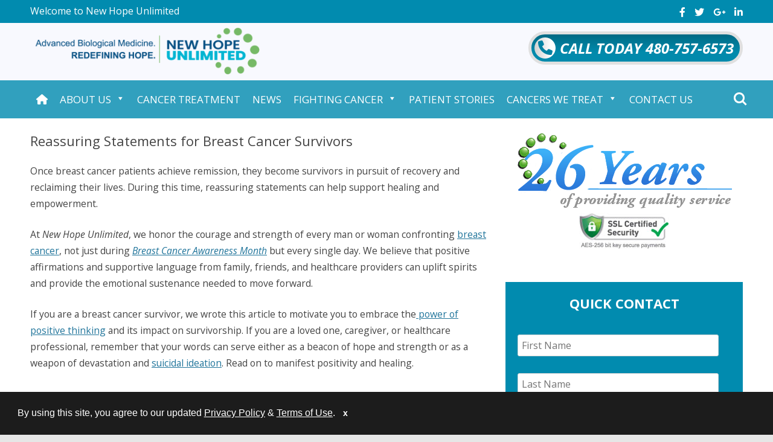

--- FILE ---
content_type: text/html; charset=UTF-8
request_url: https://www.newhopemedicalcenter.com/blogs/10-reassuring-statements-for-breast-cancer-survivors/
body_size: 41375
content:
<!DOCTYPE html>
<!--[if IE 7]>html class="ie ie7" lang="en-US"><![endif]-->
<!--[if IE 8]><html class="ie ie8" lang="en-US"><![endif]-->
<!--[if !(IE 7) & !(IE 8)]><!--><html lang="en-US"><!--<![endif]-->
<head> <script type="text/javascript">
/* <![CDATA[ */
var gform;gform||(document.addEventListener("gform_main_scripts_loaded",function(){gform.scriptsLoaded=!0}),document.addEventListener("gform/theme/scripts_loaded",function(){gform.themeScriptsLoaded=!0}),window.addEventListener("DOMContentLoaded",function(){gform.domLoaded=!0}),gform={domLoaded:!1,scriptsLoaded:!1,themeScriptsLoaded:!1,isFormEditor:()=>"function"==typeof InitializeEditor,callIfLoaded:function(o){return!(!gform.domLoaded||!gform.scriptsLoaded||!gform.themeScriptsLoaded&&!gform.isFormEditor()||(gform.isFormEditor()&&console.warn("The use of gform.initializeOnLoaded() is deprecated in the form editor context and will be removed in Gravity Forms 3.1."),o(),0))},initializeOnLoaded:function(o){gform.callIfLoaded(o)||(document.addEventListener("gform_main_scripts_loaded",()=>{gform.scriptsLoaded=!0,gform.callIfLoaded(o)}),document.addEventListener("gform/theme/scripts_loaded",()=>{gform.themeScriptsLoaded=!0,gform.callIfLoaded(o)}),window.addEventListener("DOMContentLoaded",()=>{gform.domLoaded=!0,gform.callIfLoaded(o)}))},hooks:{action:{},filter:{}},addAction:function(o,r,e,t){gform.addHook("action",o,r,e,t)},addFilter:function(o,r,e,t){gform.addHook("filter",o,r,e,t)},doAction:function(o){gform.doHook("action",o,arguments)},applyFilters:function(o){return gform.doHook("filter",o,arguments)},removeAction:function(o,r){gform.removeHook("action",o,r)},removeFilter:function(o,r,e){gform.removeHook("filter",o,r,e)},addHook:function(o,r,e,t,n){null==gform.hooks[o][r]&&(gform.hooks[o][r]=[]);var d=gform.hooks[o][r];null==n&&(n=r+"_"+d.length),gform.hooks[o][r].push({tag:n,callable:e,priority:t=null==t?10:t})},doHook:function(r,o,e){var t;if(e=Array.prototype.slice.call(e,1),null!=gform.hooks[r][o]&&((o=gform.hooks[r][o]).sort(function(o,r){return o.priority-r.priority}),o.forEach(function(o){"function"!=typeof(t=o.callable)&&(t=window[t]),"action"==r?t.apply(null,e):e[0]=t.apply(null,e)})),"filter"==r)return e[0]},removeHook:function(o,r,t,n){var e;null!=gform.hooks[o][r]&&(e=(e=gform.hooks[o][r]).filter(function(o,r,e){return!!(null!=n&&n!=o.tag||null!=t&&t!=o.priority)}),gform.hooks[o][r]=e)}});
/* ]]> */
</script>

<meta name="viewport" content="width=device-width" />
<meta charset="UTF-8" />

<title>10 Reassuring Statements for Breast Cancer Survivors | New Hope Unlimited</title>

<link rel="profile" href="http://gmpg.org/xfn/11" />

<link rel="pingback" href="https://www.newhopemedicalcenter.com/xmlrpc.php" />

<link rel="icon" href="/wp-content/uploads/2016/10/favicon.ico" type="image/x-icon" />


<!--[if lt IE 9]>

<script src="https://www.newhopemedicalcenter.com/wp-content/themes/newhopetheme/js/html5.js" type="text/javascript"></script>

<![endif]-->

<style>

.fl {

    left: 0px!important;

    right: 0px!important;

    margin: auto!important;

    top: 48%!important;

    position: absolute!important;

}

</style>

<meta name='robots' content='index, follow, max-image-preview:large, max-snippet:-1, max-video-preview:-1' />
	<style>img:is([sizes="auto" i], [sizes^="auto," i]) { contain-intrinsic-size: 3000px 1500px }</style>
	
	<!-- This site is optimized with the Yoast SEO plugin v26.8 - https://yoast.com/product/yoast-seo-wordpress/ -->
	<meta name="description" content="During breast cancer survivorship, words of encouragement are crucial for healing and empowerment. Here&#039;s what every survivor should and should not hear." />
	<link rel="canonical" href="https://www.newhopemedicalcenter.com/blogs/10-reassuring-statements-for-breast-cancer-survivors/" />
	<meta property="og:locale" content="en_US" />
	<meta property="og:type" content="article" />
	<meta property="og:title" content="10 Reassuring Statements for Breast Cancer Survivors | New Hope Unlimited" />
	<meta property="og:description" content="During breast cancer survivorship, words of encouragement are crucial for healing and empowerment. Here&#039;s what every survivor should and should not hear." />
	<meta property="og:url" content="https://www.newhopemedicalcenter.com/blogs/10-reassuring-statements-for-breast-cancer-survivors/" />
	<meta property="og:site_name" content="New Hope Unlimited" />
	<meta property="article:publisher" content="https://www.facebook.com/newhopeunlimited/" />
	<meta property="article:published_time" content="2019-10-15T22:46:23+00:00" />
	<meta property="article:modified_time" content="2024-07-25T21:38:53+00:00" />
	<meta property="og:image" content="https://www.newhopemedicalcenter.com/wp-content/uploads/support-2355701_640.jpg" />
	<meta property="og:image:width" content="640" />
	<meta property="og:image:height" content="426" />
	<meta property="og:image:type" content="image/jpeg" />
	<meta name="author" content="NHU" />
	<meta name="twitter:card" content="summary_large_image" />
	<meta name="twitter:creator" content="@nhunews" />
	<meta name="twitter:site" content="@nhunews" />
	<meta name="twitter:label1" content="Written by" />
	<meta name="twitter:data1" content="NHU" />
	<meta name="twitter:label2" content="Est. reading time" />
	<meta name="twitter:data2" content="12 minutes" />
	<!-- / Yoast SEO plugin. -->


<link rel='dns-prefetch' href='//cdnjs.cloudflare.com' />
<link rel='dns-prefetch' href='//www.googletagmanager.com' />
<link rel='dns-prefetch' href='//fonts.googleapis.com' />
<link rel='dns-prefetch' href='//use.fontawesome.com' />
<link rel="alternate" type="application/rss+xml" title="New Hope Unlimited &raquo; Feed" href="https://www.newhopemedicalcenter.com/feed/" />
<link rel="alternate" type="application/rss+xml" title="New Hope Unlimited &raquo; Comments Feed" href="https://www.newhopemedicalcenter.com/comments/feed/" />
<script type="text/javascript">
/* <![CDATA[ */
window._wpemojiSettings = {"baseUrl":"https:\/\/s.w.org\/images\/core\/emoji\/16.0.1\/72x72\/","ext":".png","svgUrl":"https:\/\/s.w.org\/images\/core\/emoji\/16.0.1\/svg\/","svgExt":".svg","source":{"concatemoji":"https:\/\/www.newhopemedicalcenter.com\/wp-includes\/js\/wp-emoji-release.min.js"}};
/*! This file is auto-generated */
!function(s,n){var o,i,e;function c(e){try{var t={supportTests:e,timestamp:(new Date).valueOf()};sessionStorage.setItem(o,JSON.stringify(t))}catch(e){}}function p(e,t,n){e.clearRect(0,0,e.canvas.width,e.canvas.height),e.fillText(t,0,0);var t=new Uint32Array(e.getImageData(0,0,e.canvas.width,e.canvas.height).data),a=(e.clearRect(0,0,e.canvas.width,e.canvas.height),e.fillText(n,0,0),new Uint32Array(e.getImageData(0,0,e.canvas.width,e.canvas.height).data));return t.every(function(e,t){return e===a[t]})}function u(e,t){e.clearRect(0,0,e.canvas.width,e.canvas.height),e.fillText(t,0,0);for(var n=e.getImageData(16,16,1,1),a=0;a<n.data.length;a++)if(0!==n.data[a])return!1;return!0}function f(e,t,n,a){switch(t){case"flag":return n(e,"\ud83c\udff3\ufe0f\u200d\u26a7\ufe0f","\ud83c\udff3\ufe0f\u200b\u26a7\ufe0f")?!1:!n(e,"\ud83c\udde8\ud83c\uddf6","\ud83c\udde8\u200b\ud83c\uddf6")&&!n(e,"\ud83c\udff4\udb40\udc67\udb40\udc62\udb40\udc65\udb40\udc6e\udb40\udc67\udb40\udc7f","\ud83c\udff4\u200b\udb40\udc67\u200b\udb40\udc62\u200b\udb40\udc65\u200b\udb40\udc6e\u200b\udb40\udc67\u200b\udb40\udc7f");case"emoji":return!a(e,"\ud83e\udedf")}return!1}function g(e,t,n,a){var r="undefined"!=typeof WorkerGlobalScope&&self instanceof WorkerGlobalScope?new OffscreenCanvas(300,150):s.createElement("canvas"),o=r.getContext("2d",{willReadFrequently:!0}),i=(o.textBaseline="top",o.font="600 32px Arial",{});return e.forEach(function(e){i[e]=t(o,e,n,a)}),i}function t(e){var t=s.createElement("script");t.src=e,t.defer=!0,s.head.appendChild(t)}"undefined"!=typeof Promise&&(o="wpEmojiSettingsSupports",i=["flag","emoji"],n.supports={everything:!0,everythingExceptFlag:!0},e=new Promise(function(e){s.addEventListener("DOMContentLoaded",e,{once:!0})}),new Promise(function(t){var n=function(){try{var e=JSON.parse(sessionStorage.getItem(o));if("object"==typeof e&&"number"==typeof e.timestamp&&(new Date).valueOf()<e.timestamp+604800&&"object"==typeof e.supportTests)return e.supportTests}catch(e){}return null}();if(!n){if("undefined"!=typeof Worker&&"undefined"!=typeof OffscreenCanvas&&"undefined"!=typeof URL&&URL.createObjectURL&&"undefined"!=typeof Blob)try{var e="postMessage("+g.toString()+"("+[JSON.stringify(i),f.toString(),p.toString(),u.toString()].join(",")+"));",a=new Blob([e],{type:"text/javascript"}),r=new Worker(URL.createObjectURL(a),{name:"wpTestEmojiSupports"});return void(r.onmessage=function(e){c(n=e.data),r.terminate(),t(n)})}catch(e){}c(n=g(i,f,p,u))}t(n)}).then(function(e){for(var t in e)n.supports[t]=e[t],n.supports.everything=n.supports.everything&&n.supports[t],"flag"!==t&&(n.supports.everythingExceptFlag=n.supports.everythingExceptFlag&&n.supports[t]);n.supports.everythingExceptFlag=n.supports.everythingExceptFlag&&!n.supports.flag,n.DOMReady=!1,n.readyCallback=function(){n.DOMReady=!0}}).then(function(){return e}).then(function(){var e;n.supports.everything||(n.readyCallback(),(e=n.source||{}).concatemoji?t(e.concatemoji):e.wpemoji&&e.twemoji&&(t(e.twemoji),t(e.wpemoji)))}))}((window,document),window._wpemojiSettings);
/* ]]> */
</script>
<style id='wp-emoji-styles-inline-css' type='text/css'>

	img.wp-smiley, img.emoji {
		display: inline !important;
		border: none !important;
		box-shadow: none !important;
		height: 1em !important;
		width: 1em !important;
		margin: 0 0.07em !important;
		vertical-align: -0.1em !important;
		background: none !important;
		padding: 0 !important;
	}
</style>
<link rel='stylesheet' id='wp-block-library-css' href='https://www.newhopemedicalcenter.com/wp-includes/css/dist/block-library/style.min.css' type='text/css' media='all' />
<style id='classic-theme-styles-inline-css' type='text/css'>
/*! This file is auto-generated */
.wp-block-button__link{color:#fff;background-color:#32373c;border-radius:9999px;box-shadow:none;text-decoration:none;padding:calc(.667em + 2px) calc(1.333em + 2px);font-size:1.125em}.wp-block-file__button{background:#32373c;color:#fff;text-decoration:none}
</style>
<style id='font-awesome-svg-styles-default-inline-css' type='text/css'>
.svg-inline--fa {
  display: inline-block;
  height: 1em;
  overflow: visible;
  vertical-align: -.125em;
}
</style>
<link rel='stylesheet' id='font-awesome-svg-styles-css' href='https://www.newhopemedicalcenter.com/wp-content/uploads/font-awesome/v6.4.2/css/svg-with-js.css' type='text/css' media='all' />
<style id='font-awesome-svg-styles-inline-css' type='text/css'>
   .wp-block-font-awesome-icon svg::before,
   .wp-rich-text-font-awesome-icon svg::before {content: unset;}
</style>
<style id='global-styles-inline-css' type='text/css'>
:root{--wp--preset--aspect-ratio--square: 1;--wp--preset--aspect-ratio--4-3: 4/3;--wp--preset--aspect-ratio--3-4: 3/4;--wp--preset--aspect-ratio--3-2: 3/2;--wp--preset--aspect-ratio--2-3: 2/3;--wp--preset--aspect-ratio--16-9: 16/9;--wp--preset--aspect-ratio--9-16: 9/16;--wp--preset--color--black: #000000;--wp--preset--color--cyan-bluish-gray: #abb8c3;--wp--preset--color--white: #ffffff;--wp--preset--color--pale-pink: #f78da7;--wp--preset--color--vivid-red: #cf2e2e;--wp--preset--color--luminous-vivid-orange: #ff6900;--wp--preset--color--luminous-vivid-amber: #fcb900;--wp--preset--color--light-green-cyan: #7bdcb5;--wp--preset--color--vivid-green-cyan: #00d084;--wp--preset--color--pale-cyan-blue: #8ed1fc;--wp--preset--color--vivid-cyan-blue: #0693e3;--wp--preset--color--vivid-purple: #9b51e0;--wp--preset--gradient--vivid-cyan-blue-to-vivid-purple: linear-gradient(135deg,rgba(6,147,227,1) 0%,rgb(155,81,224) 100%);--wp--preset--gradient--light-green-cyan-to-vivid-green-cyan: linear-gradient(135deg,rgb(122,220,180) 0%,rgb(0,208,130) 100%);--wp--preset--gradient--luminous-vivid-amber-to-luminous-vivid-orange: linear-gradient(135deg,rgba(252,185,0,1) 0%,rgba(255,105,0,1) 100%);--wp--preset--gradient--luminous-vivid-orange-to-vivid-red: linear-gradient(135deg,rgba(255,105,0,1) 0%,rgb(207,46,46) 100%);--wp--preset--gradient--very-light-gray-to-cyan-bluish-gray: linear-gradient(135deg,rgb(238,238,238) 0%,rgb(169,184,195) 100%);--wp--preset--gradient--cool-to-warm-spectrum: linear-gradient(135deg,rgb(74,234,220) 0%,rgb(151,120,209) 20%,rgb(207,42,186) 40%,rgb(238,44,130) 60%,rgb(251,105,98) 80%,rgb(254,248,76) 100%);--wp--preset--gradient--blush-light-purple: linear-gradient(135deg,rgb(255,206,236) 0%,rgb(152,150,240) 100%);--wp--preset--gradient--blush-bordeaux: linear-gradient(135deg,rgb(254,205,165) 0%,rgb(254,45,45) 50%,rgb(107,0,62) 100%);--wp--preset--gradient--luminous-dusk: linear-gradient(135deg,rgb(255,203,112) 0%,rgb(199,81,192) 50%,rgb(65,88,208) 100%);--wp--preset--gradient--pale-ocean: linear-gradient(135deg,rgb(255,245,203) 0%,rgb(182,227,212) 50%,rgb(51,167,181) 100%);--wp--preset--gradient--electric-grass: linear-gradient(135deg,rgb(202,248,128) 0%,rgb(113,206,126) 100%);--wp--preset--gradient--midnight: linear-gradient(135deg,rgb(2,3,129) 0%,rgb(40,116,252) 100%);--wp--preset--font-size--small: 13px;--wp--preset--font-size--medium: 20px;--wp--preset--font-size--large: 36px;--wp--preset--font-size--x-large: 42px;--wp--preset--spacing--20: 0.44rem;--wp--preset--spacing--30: 0.67rem;--wp--preset--spacing--40: 1rem;--wp--preset--spacing--50: 1.5rem;--wp--preset--spacing--60: 2.25rem;--wp--preset--spacing--70: 3.38rem;--wp--preset--spacing--80: 5.06rem;--wp--preset--shadow--natural: 6px 6px 9px rgba(0, 0, 0, 0.2);--wp--preset--shadow--deep: 12px 12px 50px rgba(0, 0, 0, 0.4);--wp--preset--shadow--sharp: 6px 6px 0px rgba(0, 0, 0, 0.2);--wp--preset--shadow--outlined: 6px 6px 0px -3px rgba(255, 255, 255, 1), 6px 6px rgba(0, 0, 0, 1);--wp--preset--shadow--crisp: 6px 6px 0px rgba(0, 0, 0, 1);}:where(.is-layout-flex){gap: 0.5em;}:where(.is-layout-grid){gap: 0.5em;}body .is-layout-flex{display: flex;}.is-layout-flex{flex-wrap: wrap;align-items: center;}.is-layout-flex > :is(*, div){margin: 0;}body .is-layout-grid{display: grid;}.is-layout-grid > :is(*, div){margin: 0;}:where(.wp-block-columns.is-layout-flex){gap: 2em;}:where(.wp-block-columns.is-layout-grid){gap: 2em;}:where(.wp-block-post-template.is-layout-flex){gap: 1.25em;}:where(.wp-block-post-template.is-layout-grid){gap: 1.25em;}.has-black-color{color: var(--wp--preset--color--black) !important;}.has-cyan-bluish-gray-color{color: var(--wp--preset--color--cyan-bluish-gray) !important;}.has-white-color{color: var(--wp--preset--color--white) !important;}.has-pale-pink-color{color: var(--wp--preset--color--pale-pink) !important;}.has-vivid-red-color{color: var(--wp--preset--color--vivid-red) !important;}.has-luminous-vivid-orange-color{color: var(--wp--preset--color--luminous-vivid-orange) !important;}.has-luminous-vivid-amber-color{color: var(--wp--preset--color--luminous-vivid-amber) !important;}.has-light-green-cyan-color{color: var(--wp--preset--color--light-green-cyan) !important;}.has-vivid-green-cyan-color{color: var(--wp--preset--color--vivid-green-cyan) !important;}.has-pale-cyan-blue-color{color: var(--wp--preset--color--pale-cyan-blue) !important;}.has-vivid-cyan-blue-color{color: var(--wp--preset--color--vivid-cyan-blue) !important;}.has-vivid-purple-color{color: var(--wp--preset--color--vivid-purple) !important;}.has-black-background-color{background-color: var(--wp--preset--color--black) !important;}.has-cyan-bluish-gray-background-color{background-color: var(--wp--preset--color--cyan-bluish-gray) !important;}.has-white-background-color{background-color: var(--wp--preset--color--white) !important;}.has-pale-pink-background-color{background-color: var(--wp--preset--color--pale-pink) !important;}.has-vivid-red-background-color{background-color: var(--wp--preset--color--vivid-red) !important;}.has-luminous-vivid-orange-background-color{background-color: var(--wp--preset--color--luminous-vivid-orange) !important;}.has-luminous-vivid-amber-background-color{background-color: var(--wp--preset--color--luminous-vivid-amber) !important;}.has-light-green-cyan-background-color{background-color: var(--wp--preset--color--light-green-cyan) !important;}.has-vivid-green-cyan-background-color{background-color: var(--wp--preset--color--vivid-green-cyan) !important;}.has-pale-cyan-blue-background-color{background-color: var(--wp--preset--color--pale-cyan-blue) !important;}.has-vivid-cyan-blue-background-color{background-color: var(--wp--preset--color--vivid-cyan-blue) !important;}.has-vivid-purple-background-color{background-color: var(--wp--preset--color--vivid-purple) !important;}.has-black-border-color{border-color: var(--wp--preset--color--black) !important;}.has-cyan-bluish-gray-border-color{border-color: var(--wp--preset--color--cyan-bluish-gray) !important;}.has-white-border-color{border-color: var(--wp--preset--color--white) !important;}.has-pale-pink-border-color{border-color: var(--wp--preset--color--pale-pink) !important;}.has-vivid-red-border-color{border-color: var(--wp--preset--color--vivid-red) !important;}.has-luminous-vivid-orange-border-color{border-color: var(--wp--preset--color--luminous-vivid-orange) !important;}.has-luminous-vivid-amber-border-color{border-color: var(--wp--preset--color--luminous-vivid-amber) !important;}.has-light-green-cyan-border-color{border-color: var(--wp--preset--color--light-green-cyan) !important;}.has-vivid-green-cyan-border-color{border-color: var(--wp--preset--color--vivid-green-cyan) !important;}.has-pale-cyan-blue-border-color{border-color: var(--wp--preset--color--pale-cyan-blue) !important;}.has-vivid-cyan-blue-border-color{border-color: var(--wp--preset--color--vivid-cyan-blue) !important;}.has-vivid-purple-border-color{border-color: var(--wp--preset--color--vivid-purple) !important;}.has-vivid-cyan-blue-to-vivid-purple-gradient-background{background: var(--wp--preset--gradient--vivid-cyan-blue-to-vivid-purple) !important;}.has-light-green-cyan-to-vivid-green-cyan-gradient-background{background: var(--wp--preset--gradient--light-green-cyan-to-vivid-green-cyan) !important;}.has-luminous-vivid-amber-to-luminous-vivid-orange-gradient-background{background: var(--wp--preset--gradient--luminous-vivid-amber-to-luminous-vivid-orange) !important;}.has-luminous-vivid-orange-to-vivid-red-gradient-background{background: var(--wp--preset--gradient--luminous-vivid-orange-to-vivid-red) !important;}.has-very-light-gray-to-cyan-bluish-gray-gradient-background{background: var(--wp--preset--gradient--very-light-gray-to-cyan-bluish-gray) !important;}.has-cool-to-warm-spectrum-gradient-background{background: var(--wp--preset--gradient--cool-to-warm-spectrum) !important;}.has-blush-light-purple-gradient-background{background: var(--wp--preset--gradient--blush-light-purple) !important;}.has-blush-bordeaux-gradient-background{background: var(--wp--preset--gradient--blush-bordeaux) !important;}.has-luminous-dusk-gradient-background{background: var(--wp--preset--gradient--luminous-dusk) !important;}.has-pale-ocean-gradient-background{background: var(--wp--preset--gradient--pale-ocean) !important;}.has-electric-grass-gradient-background{background: var(--wp--preset--gradient--electric-grass) !important;}.has-midnight-gradient-background{background: var(--wp--preset--gradient--midnight) !important;}.has-small-font-size{font-size: var(--wp--preset--font-size--small) !important;}.has-medium-font-size{font-size: var(--wp--preset--font-size--medium) !important;}.has-large-font-size{font-size: var(--wp--preset--font-size--large) !important;}.has-x-large-font-size{font-size: var(--wp--preset--font-size--x-large) !important;}
:where(.wp-block-post-template.is-layout-flex){gap: 1.25em;}:where(.wp-block-post-template.is-layout-grid){gap: 1.25em;}
:where(.wp-block-columns.is-layout-flex){gap: 2em;}:where(.wp-block-columns.is-layout-grid){gap: 2em;}
:root :where(.wp-block-pullquote){font-size: 1.5em;line-height: 1.6;}
</style>
<link rel='stylesheet' id='email-subscribers-css' href='https://www.newhopemedicalcenter.com/wp-content/plugins/email-subscribers/lite/public/css/email-subscribers-public.css' type='text/css' media='all' />
<link rel='stylesheet' id='gdpr-addon-css' href='https://www.newhopemedicalcenter.com/wp-content/plugins/gdpr-addon-v2.3/public/css/gdpr-addon-public.css' type='text/css' media='all' />
<link rel='stylesheet' id='pv-post-type-css' href='https://www.newhopemedicalcenter.com/wp-content/plugins/pv-custom-post-types-1.5/public/css/pv-post-type-public.css' type='text/css' media='all' />
<link rel='stylesheet' id='pv-exit-styles-css' href='https://www.newhopemedicalcenter.com/wp-content/plugins/pv-exit-intent/assets/css/styles.css' type='text/css' media='all' />
<style id='responsive-menu-inline-css' type='text/css'>
#rmp_menu_trigger-9997{width: 55px;height: 35px;position: fixed;top: 13px;border-radius: 5px;display: none;text-decoration: none;right: 5%;background: transparent;transition: transform 0.5s, background-color 1s}#rmp_menu_trigger-9997 .rmp-trigger-box{width: 25px;color: #ffffff}#rmp_menu_trigger-9997 .rmp-trigger-icon-active, #rmp_menu_trigger-9997 .rmp-trigger-text-open{display: none}#rmp_menu_trigger-9997.is-active .rmp-trigger-icon-active, #rmp_menu_trigger-9997.is-active .rmp-trigger-text-open{display: inline}#rmp_menu_trigger-9997.is-active .rmp-trigger-icon-inactive, #rmp_menu_trigger-9997.is-active .rmp-trigger-text{display: none}#rmp_menu_trigger-9997 .rmp-trigger-label{color: #ffffff;pointer-events: none;line-height: 13px;font-family: inherit;font-size: 13px;display: inline;text-transform: inherit}#rmp_menu_trigger-9997 .rmp-trigger-label.rmp-trigger-label-top{display: block;margin-bottom: 12px}#rmp_menu_trigger-9997 .rmp-trigger-label.rmp-trigger-label-bottom{display: block;margin-top: 12px}#rmp_menu_trigger-9997 .responsive-menu-pro-inner{display: block}#rmp_menu_trigger-9997 .rmp-trigger-icon-inactive .rmp-font-icon{color: #ffffff}#rmp_menu_trigger-9997 .responsive-menu-pro-inner, #rmp_menu_trigger-9997 .responsive-menu-pro-inner::before, #rmp_menu_trigger-9997 .responsive-menu-pro-inner::after{width: 25px;height: 3px;background-color: #ffffff;border-radius: 4px;position: absolute}#rmp_menu_trigger-9997 .rmp-trigger-icon-active .rmp-font-icon{color: #ffffff}#rmp_menu_trigger-9997.is-active .responsive-menu-pro-inner, #rmp_menu_trigger-9997.is-active .responsive-menu-pro-inner::before, #rmp_menu_trigger-9997.is-active .responsive-menu-pro-inner::after{background-color: #ffffff}#rmp_menu_trigger-9997:hover .rmp-trigger-icon-inactive .rmp-font-icon{color: #ffffff}#rmp_menu_trigger-9997:not(.is-active):hover .responsive-menu-pro-inner, #rmp_menu_trigger-9997:not(.is-active):hover .responsive-menu-pro-inner::before, #rmp_menu_trigger-9997:not(.is-active):hover .responsive-menu-pro-inner::after{background-color: #ffffff}#rmp_menu_trigger-9997 .responsive-menu-pro-inner::before{top: 10px}#rmp_menu_trigger-9997 .responsive-menu-pro-inner::after{bottom: 10px}#rmp_menu_trigger-9997.is-active .responsive-menu-pro-inner::after{bottom: 0}@media screen and (max-width: 640px){#rmp_menu_trigger-9997{display: block}#rmp-container-9997{position: fixed;top: 0;margin: 0;transition: transform 0.5s;overflow: auto;display: block;width: 75%;background-color: #43494c;background-image: url("");height: 100%;left: 0;padding-top: 0px;padding-left: 0px;padding-bottom: 0px;padding-right: 0px}#rmp-menu-wrap-9997{padding-top: 0px;padding-left: 0px;padding-bottom: 0px;padding-right: 0px;background-color: #43494c}#rmp-menu-wrap-9997 .rmp-menu, #rmp-menu-wrap-9997 .rmp-submenu{width: 100%;box-sizing: border-box;margin: 0;padding: 0}#rmp-menu-wrap-9997 .rmp-submenu-depth-1 .rmp-menu-item-link{padding-left: 10%}#rmp-menu-wrap-9997 .rmp-submenu-depth-2 .rmp-menu-item-link{padding-left: 15%}#rmp-menu-wrap-9997 .rmp-submenu-depth-3 .rmp-menu-item-link{padding-left: 20%}#rmp-menu-wrap-9997 .rmp-submenu-depth-4 .rmp-menu-item-link{padding-left: 25%}#rmp-menu-wrap-9997 .rmp-submenu.rmp-submenu-open{display: block}#rmp-menu-wrap-9997 .rmp-menu-item{width: 100%;list-style: none;margin: 0}#rmp-menu-wrap-9997 .rmp-menu-item-link{height: 44px;line-height: 44px;font-size: 13px;border-bottom: 1px solid #3c3c3c;font-family: inherit;color: #ffffff;text-align: left;background-color: #43494c;font-weight: normal;letter-spacing: 0px;display: block;box-sizing: border-box;width: 100%;text-decoration: none;position: relative;overflow: hidden;transition: background-color 1s, border-color 1s, 1s;padding: 0 5%;padding-right: 54px}#rmp-menu-wrap-9997 .rmp-menu-item-link:after, #rmp-menu-wrap-9997 .rmp-menu-item-link:before{display: none}#rmp-menu-wrap-9997 .rmp-menu-item-link:hover, #rmp-menu-wrap-9997 .rmp-menu-item-link:focus{color: #ffffff;border-color: #3c3c3c;background-color: #3c3c3c}#rmp-menu-wrap-9997 .rmp-menu-item-link:focus{outline: none;border-color: unset;box-shadow: unset}#rmp-menu-wrap-9997 .rmp-menu-item-link .rmp-font-icon{height: 44px;line-height: 44px;margin-right: 10px;font-size: 13px}#rmp-menu-wrap-9997 .rmp-menu-current-item .rmp-menu-item-link{color: #ffffff;border-color: #212121;background-color: #43494c}#rmp-menu-wrap-9997 .rmp-menu-current-item .rmp-menu-item-link:hover, #rmp-menu-wrap-9997 .rmp-menu-current-item .rmp-menu-item-link:focus{color: #ffffff;border-color: #3f3f3f;background-color: #43494c}#rmp-menu-wrap-9997 .rmp-menu-subarrow{position: absolute;top: 0;bottom: 0;text-align: center;overflow: hidden;background-size: cover;overflow: hidden;right: 0;border-left-style: solid;border-left-color: #3c3c3c;border-left-width: 1px;height: 44px;width: 44px;color: #ffffff;background-color: #43494c}#rmp-menu-wrap-9997 .rmp-menu-subarrow svg{fill: #ffffff}#rmp-menu-wrap-9997 .rmp-menu-subarrow:hover{color: #ffffff;border-color: #3c3c3c;background-color: #3c3c3c}#rmp-menu-wrap-9997 .rmp-menu-subarrow:hover svg{fill: #ffffff}#rmp-menu-wrap-9997 .rmp-menu-subarrow .rmp-font-icon{margin-right: unset}#rmp-menu-wrap-9997 .rmp-menu-subarrow *{vertical-align: middle;line-height: 44px}#rmp-menu-wrap-9997 .rmp-menu-subarrow-active{display: block;background-size: cover;color: #ffffff;border-color: #212121;background-color: #212121}#rmp-menu-wrap-9997 .rmp-menu-subarrow-active svg{fill: #ffffff}#rmp-menu-wrap-9997 .rmp-menu-subarrow-active:hover{color: #ffffff;border-color: #3f3f3f;background-color: #3f3f3f}#rmp-menu-wrap-9997 .rmp-menu-subarrow-active:hover svg{fill: #ffffff}#rmp-menu-wrap-9997 .rmp-submenu{display: none}#rmp-menu-wrap-9997 .rmp-submenu .rmp-menu-item-link{height: 44px;line-height: 44px;letter-spacing: 0px;font-size: 13px;border-bottom: 1px solid #3c3c3c;font-family: inherit;font-weight: normal;color: #ffffff;text-align: left;background-color: #43494c}#rmp-menu-wrap-9997 .rmp-submenu .rmp-menu-item-link:hover, #rmp-menu-wrap-9997 .rmp-submenu .rmp-menu-item-link:focus{color: #ffffff;border-color: #3c3c3c;background-color: #3c3c3c}#rmp-menu-wrap-9997 .rmp-submenu .rmp-menu-current-item .rmp-menu-item-link{color: #ffffff;border-color: #212121;background-color: #43494c}#rmp-menu-wrap-9997 .rmp-submenu .rmp-menu-current-item .rmp-menu-item-link:hover, #rmp-menu-wrap-9997 .rmp-submenu .rmp-menu-current-item .rmp-menu-item-link:focus{color: #ffffff;border-color: #3f3f3f;background-color: #43494c}#rmp-menu-wrap-9997 .rmp-submenu .rmp-menu-subarrow{right: 0;border-right: unset;border-left-style: solid;border-left-color: #1d4354;border-left-width: 0px;height: 39px;line-height: 39px;width: 40px;color: #fff;background-color: inherit}#rmp-menu-wrap-9997 .rmp-submenu .rmp-menu-subarrow:hover{color: #fff;border-color: #3f3f3f;background-color: inherit}#rmp-menu-wrap-9997 .rmp-submenu .rmp-menu-subarrow-active{color: #fff;border-color: #1d4354;background-color: inherit}#rmp-menu-wrap-9997 .rmp-submenu .rmp-menu-subarrow-active:hover{color: #fff;border-color: #3f3f3f;background-color: inherit}#rmp-menu-wrap-9997 .rmp-menu-item-description{margin: 0;padding: 5px 5%;opacity: 0.8;color: #ffffff}#rmp-search-box-9997{display: block;padding-top: 15px;padding-left: 15px;padding-bottom: 15px;padding-right: 15px}#rmp-search-box-9997 .rmp-search-form{margin: 0}#rmp-search-box-9997 .rmp-search-box{background: #ffffff;border: 1px solid #dadada;color: #333333;width: 100%;padding: 0 5%;border-radius: 0;height: 45px;-webkit-appearance: none}#rmp-search-box-9997 .rmp-search-box::placeholder{color: #c7c7cd}#rmp-search-box-9997 .rmp-search-box:focus{background-color: #ffffff;outline: 2px solid #dadada;color: #333333}#rmp-menu-title-9997{background-color: #43494c;color: #ffffff;text-align: left;font-size: 13px;padding-top: 10%;padding-left: 5%;padding-bottom: 0%;padding-right: 5%;font-weight: 400;transition: background-color 1s, border-color 1s, color 1s}#rmp-menu-title-9997:hover{background-color: #43494c;color: #ffffff}#rmp-menu-title-9997 > .rmp-menu-title-link{color: #ffffff;width: 100%;background-color: unset;text-decoration: none}#rmp-menu-title-9997 > .rmp-menu-title-link:hover{color: #ffffff}#rmp-menu-title-9997 .rmp-font-icon{font-size: 13px}#rmp-menu-additional-content-9997{padding-top: 0px;padding-left: 5%;padding-bottom: 0px;padding-right: 5%;color: #ffffff;text-align: center;font-size: 16px}}.rmp-container{display: none;visibility: visible;padding: 0px 0px 0px 0px;z-index: 99998;transition: all 0.3s}.rmp-container.rmp-fade-top, .rmp-container.rmp-fade-left, .rmp-container.rmp-fade-right, .rmp-container.rmp-fade-bottom{display: none}.rmp-container.rmp-slide-left, .rmp-container.rmp-push-left{transform: translateX(-100%);-ms-transform: translateX(-100%);-webkit-transform: translateX(-100%);-moz-transform: translateX(-100%)}.rmp-container.rmp-slide-left.rmp-menu-open, .rmp-container.rmp-push-left.rmp-menu-open{transform: translateX(0);-ms-transform: translateX(0);-webkit-transform: translateX(0);-moz-transform: translateX(0)}.rmp-container.rmp-slide-right, .rmp-container.rmp-push-right{transform: translateX(100%);-ms-transform: translateX(100%);-webkit-transform: translateX(100%);-moz-transform: translateX(100%)}.rmp-container.rmp-slide-right.rmp-menu-open, .rmp-container.rmp-push-right.rmp-menu-open{transform: translateX(0);-ms-transform: translateX(0);-webkit-transform: translateX(0);-moz-transform: translateX(0)}.rmp-container.rmp-slide-top, .rmp-container.rmp-push-top{transform: translateY(-100%);-ms-transform: translateY(-100%);-webkit-transform: translateY(-100%);-moz-transform: translateY(-100%)}.rmp-container.rmp-slide-top.rmp-menu-open, .rmp-container.rmp-push-top.rmp-menu-open{transform: translateY(0);-ms-transform: translateY(0);-webkit-transform: translateY(0);-moz-transform: translateY(0)}.rmp-container.rmp-slide-bottom, .rmp-container.rmp-push-bottom{transform: translateY(100%);-ms-transform: translateY(100%);-webkit-transform: translateY(100%);-moz-transform: translateY(100%)}.rmp-container.rmp-slide-bottom.rmp-menu-open, .rmp-container.rmp-push-bottom.rmp-menu-open{transform: translateX(0);-ms-transform: translateX(0);-webkit-transform: translateX(0);-moz-transform: translateX(0)}.rmp-container::-webkit-scrollbar{width: 0px}.rmp-container ::-webkit-scrollbar-track{box-shadow: inset 0 0 5px transparent}.rmp-container ::-webkit-scrollbar-thumb{background: transparent}.rmp-container ::-webkit-scrollbar-thumb:hover{background: transparent}.rmp-container .rmp-menu-wrap .rmp-menu{transition: none;border-radius: 0;box-shadow: none;background: none;border: 0;bottom: auto;box-sizing: border-box;clip: auto;color: #666;display: block;float: none;font-family: inherit;font-size: 14px;height: auto;left: auto;line-height: 1.7;list-style-type: none;margin: 0;min-height: auto;max-height: none;opacity: 1;outline: none;overflow: visible;padding: 0;position: relative;pointer-events: auto;right: auto;text-align: left;text-decoration: none;text-indent: 0;text-transform: none;transform: none;top: auto;visibility: inherit;width: auto;word-wrap: break-word;white-space: normal}.rmp-container .rmp-menu-additional-content{display: block;word-break: break-word}.rmp-container .rmp-menu-title{display: flex;flex-direction: column}.rmp-container .rmp-menu-title .rmp-menu-title-image{max-width: 100%;margin-bottom: 15px;display: block;margin: auto;margin-bottom: 15px}button.rmp_menu_trigger{z-index: 999999;overflow: hidden;outline: none;border: 0;display: none;margin: 0;transition: transform 0.5s, background-color 0.5s;padding: 0}button.rmp_menu_trigger .responsive-menu-pro-inner::before, button.rmp_menu_trigger .responsive-menu-pro-inner::after{content: "";display: block}button.rmp_menu_trigger .responsive-menu-pro-inner::before{top: 10px}button.rmp_menu_trigger .responsive-menu-pro-inner::after{bottom: 10px}button.rmp_menu_trigger .rmp-trigger-box{width: 40px;display: inline-block;position: relative;pointer-events: none;vertical-align: super}.rmp-menu-trigger-boring .responsive-menu-pro-inner{transition-property: none}.rmp-menu-trigger-boring .responsive-menu-pro-inner::after, .rmp-menu-trigger-boring .responsive-menu-pro-inner::before{transition-property: none}.rmp-menu-trigger-boring.is-active .responsive-menu-pro-inner{transform: rotate(45deg)}.rmp-menu-trigger-boring.is-active .responsive-menu-pro-inner:before{top: 0;opacity: 0}.rmp-menu-trigger-boring.is-active .responsive-menu-pro-inner:after{bottom: 0;transform: rotate(-90deg)}
</style>
<link rel='stylesheet' id='dashicons-css' href='https://www.newhopemedicalcenter.com/wp-includes/css/dashicons.min.css' type='text/css' media='all' />
<link rel='stylesheet' id='zoho-sdk-amp-for-wordpress-css' href='https://www.newhopemedicalcenter.com/wp-content/plugins/zoho-sdk-amp-for-wordpress/public/css/zoho-sdk-amp-for-wordpress-public.css' type='text/css' media='all' />
<link rel='stylesheet' id='zorise-css' href='https://www.newhopemedicalcenter.com/wp-content/plugins/zorise/public/css/zorise-public.css' type='text/css' media='all' />
<link rel='stylesheet' id='megamenu-css' href='https://www.newhopemedicalcenter.com/wp-content/uploads/maxmegamenu/style.css' type='text/css' media='all' />
<style id="rocket-fonts-css" media="all">/* cyrillic-ext */
@font-face {
  font-family: 'Open Sans';
  font-style: italic;
  font-weight: 400;
  font-stretch: 100%;
  font-display: swap;
  src: url(/fonts.gstatic.com/s/opensans/v44/memtYaGs126MiZpBA-UFUIcVXSCEkx2cmqvXlWqWtE6FxZCJgvAQ.woff2) format('woff2');
  unicode-range: U+0460-052F, U+1C80-1C8A, U+20B4, U+2DE0-2DFF, U+A640-A69F, U+FE2E-FE2F;
}
/* cyrillic */
@font-face {
  font-family: 'Open Sans';
  font-style: italic;
  font-weight: 400;
  font-stretch: 100%;
  font-display: swap;
  src: url(/fonts.gstatic.com/s/opensans/v44/memtYaGs126MiZpBA-UFUIcVXSCEkx2cmqvXlWqWvU6FxZCJgvAQ.woff2) format('woff2');
  unicode-range: U+0301, U+0400-045F, U+0490-0491, U+04B0-04B1, U+2116;
}
/* greek-ext */
@font-face {
  font-family: 'Open Sans';
  font-style: italic;
  font-weight: 400;
  font-stretch: 100%;
  font-display: swap;
  src: url(/fonts.gstatic.com/s/opensans/v44/memtYaGs126MiZpBA-UFUIcVXSCEkx2cmqvXlWqWtU6FxZCJgvAQ.woff2) format('woff2');
  unicode-range: U+1F00-1FFF;
}
/* greek */
@font-face {
  font-family: 'Open Sans';
  font-style: italic;
  font-weight: 400;
  font-stretch: 100%;
  font-display: swap;
  src: url(/fonts.gstatic.com/s/opensans/v44/memtYaGs126MiZpBA-UFUIcVXSCEkx2cmqvXlWqWuk6FxZCJgvAQ.woff2) format('woff2');
  unicode-range: U+0370-0377, U+037A-037F, U+0384-038A, U+038C, U+038E-03A1, U+03A3-03FF;
}
/* hebrew */
@font-face {
  font-family: 'Open Sans';
  font-style: italic;
  font-weight: 400;
  font-stretch: 100%;
  font-display: swap;
  src: url(/fonts.gstatic.com/s/opensans/v44/memtYaGs126MiZpBA-UFUIcVXSCEkx2cmqvXlWqWu06FxZCJgvAQ.woff2) format('woff2');
  unicode-range: U+0307-0308, U+0590-05FF, U+200C-2010, U+20AA, U+25CC, U+FB1D-FB4F;
}
/* math */
@font-face {
  font-family: 'Open Sans';
  font-style: italic;
  font-weight: 400;
  font-stretch: 100%;
  font-display: swap;
  src: url(/fonts.gstatic.com/s/opensans/v44/memtYaGs126MiZpBA-UFUIcVXSCEkx2cmqvXlWqWxU6FxZCJgvAQ.woff2) format('woff2');
  unicode-range: U+0302-0303, U+0305, U+0307-0308, U+0310, U+0312, U+0315, U+031A, U+0326-0327, U+032C, U+032F-0330, U+0332-0333, U+0338, U+033A, U+0346, U+034D, U+0391-03A1, U+03A3-03A9, U+03B1-03C9, U+03D1, U+03D5-03D6, U+03F0-03F1, U+03F4-03F5, U+2016-2017, U+2034-2038, U+203C, U+2040, U+2043, U+2047, U+2050, U+2057, U+205F, U+2070-2071, U+2074-208E, U+2090-209C, U+20D0-20DC, U+20E1, U+20E5-20EF, U+2100-2112, U+2114-2115, U+2117-2121, U+2123-214F, U+2190, U+2192, U+2194-21AE, U+21B0-21E5, U+21F1-21F2, U+21F4-2211, U+2213-2214, U+2216-22FF, U+2308-230B, U+2310, U+2319, U+231C-2321, U+2336-237A, U+237C, U+2395, U+239B-23B7, U+23D0, U+23DC-23E1, U+2474-2475, U+25AF, U+25B3, U+25B7, U+25BD, U+25C1, U+25CA, U+25CC, U+25FB, U+266D-266F, U+27C0-27FF, U+2900-2AFF, U+2B0E-2B11, U+2B30-2B4C, U+2BFE, U+3030, U+FF5B, U+FF5D, U+1D400-1D7FF, U+1EE00-1EEFF;
}
/* symbols */
@font-face {
  font-family: 'Open Sans';
  font-style: italic;
  font-weight: 400;
  font-stretch: 100%;
  font-display: swap;
  src: url(/fonts.gstatic.com/s/opensans/v44/memtYaGs126MiZpBA-UFUIcVXSCEkx2cmqvXlWqW106FxZCJgvAQ.woff2) format('woff2');
  unicode-range: U+0001-000C, U+000E-001F, U+007F-009F, U+20DD-20E0, U+20E2-20E4, U+2150-218F, U+2190, U+2192, U+2194-2199, U+21AF, U+21E6-21F0, U+21F3, U+2218-2219, U+2299, U+22C4-22C6, U+2300-243F, U+2440-244A, U+2460-24FF, U+25A0-27BF, U+2800-28FF, U+2921-2922, U+2981, U+29BF, U+29EB, U+2B00-2BFF, U+4DC0-4DFF, U+FFF9-FFFB, U+10140-1018E, U+10190-1019C, U+101A0, U+101D0-101FD, U+102E0-102FB, U+10E60-10E7E, U+1D2C0-1D2D3, U+1D2E0-1D37F, U+1F000-1F0FF, U+1F100-1F1AD, U+1F1E6-1F1FF, U+1F30D-1F30F, U+1F315, U+1F31C, U+1F31E, U+1F320-1F32C, U+1F336, U+1F378, U+1F37D, U+1F382, U+1F393-1F39F, U+1F3A7-1F3A8, U+1F3AC-1F3AF, U+1F3C2, U+1F3C4-1F3C6, U+1F3CA-1F3CE, U+1F3D4-1F3E0, U+1F3ED, U+1F3F1-1F3F3, U+1F3F5-1F3F7, U+1F408, U+1F415, U+1F41F, U+1F426, U+1F43F, U+1F441-1F442, U+1F444, U+1F446-1F449, U+1F44C-1F44E, U+1F453, U+1F46A, U+1F47D, U+1F4A3, U+1F4B0, U+1F4B3, U+1F4B9, U+1F4BB, U+1F4BF, U+1F4C8-1F4CB, U+1F4D6, U+1F4DA, U+1F4DF, U+1F4E3-1F4E6, U+1F4EA-1F4ED, U+1F4F7, U+1F4F9-1F4FB, U+1F4FD-1F4FE, U+1F503, U+1F507-1F50B, U+1F50D, U+1F512-1F513, U+1F53E-1F54A, U+1F54F-1F5FA, U+1F610, U+1F650-1F67F, U+1F687, U+1F68D, U+1F691, U+1F694, U+1F698, U+1F6AD, U+1F6B2, U+1F6B9-1F6BA, U+1F6BC, U+1F6C6-1F6CF, U+1F6D3-1F6D7, U+1F6E0-1F6EA, U+1F6F0-1F6F3, U+1F6F7-1F6FC, U+1F700-1F7FF, U+1F800-1F80B, U+1F810-1F847, U+1F850-1F859, U+1F860-1F887, U+1F890-1F8AD, U+1F8B0-1F8BB, U+1F8C0-1F8C1, U+1F900-1F90B, U+1F93B, U+1F946, U+1F984, U+1F996, U+1F9E9, U+1FA00-1FA6F, U+1FA70-1FA7C, U+1FA80-1FA89, U+1FA8F-1FAC6, U+1FACE-1FADC, U+1FADF-1FAE9, U+1FAF0-1FAF8, U+1FB00-1FBFF;
}
/* vietnamese */
@font-face {
  font-family: 'Open Sans';
  font-style: italic;
  font-weight: 400;
  font-stretch: 100%;
  font-display: swap;
  src: url(/fonts.gstatic.com/s/opensans/v44/memtYaGs126MiZpBA-UFUIcVXSCEkx2cmqvXlWqWtk6FxZCJgvAQ.woff2) format('woff2');
  unicode-range: U+0102-0103, U+0110-0111, U+0128-0129, U+0168-0169, U+01A0-01A1, U+01AF-01B0, U+0300-0301, U+0303-0304, U+0308-0309, U+0323, U+0329, U+1EA0-1EF9, U+20AB;
}
/* latin-ext */
@font-face {
  font-family: 'Open Sans';
  font-style: italic;
  font-weight: 400;
  font-stretch: 100%;
  font-display: swap;
  src: url(/fonts.gstatic.com/s/opensans/v44/memtYaGs126MiZpBA-UFUIcVXSCEkx2cmqvXlWqWt06FxZCJgvAQ.woff2) format('woff2');
  unicode-range: U+0100-02BA, U+02BD-02C5, U+02C7-02CC, U+02CE-02D7, U+02DD-02FF, U+0304, U+0308, U+0329, U+1D00-1DBF, U+1E00-1E9F, U+1EF2-1EFF, U+2020, U+20A0-20AB, U+20AD-20C0, U+2113, U+2C60-2C7F, U+A720-A7FF;
}
/* latin */
@font-face {
  font-family: 'Open Sans';
  font-style: italic;
  font-weight: 400;
  font-stretch: 100%;
  font-display: swap;
  src: url(/fonts.gstatic.com/s/opensans/v44/memtYaGs126MiZpBA-UFUIcVXSCEkx2cmqvXlWqWuU6FxZCJgg.woff2) format('woff2');
  unicode-range: U+0000-00FF, U+0131, U+0152-0153, U+02BB-02BC, U+02C6, U+02DA, U+02DC, U+0304, U+0308, U+0329, U+2000-206F, U+20AC, U+2122, U+2191, U+2193, U+2212, U+2215, U+FEFF, U+FFFD;
}
/* cyrillic-ext */
@font-face {
  font-family: 'Open Sans';
  font-style: italic;
  font-weight: 700;
  font-stretch: 100%;
  font-display: swap;
  src: url(/fonts.gstatic.com/s/opensans/v44/memtYaGs126MiZpBA-UFUIcVXSCEkx2cmqvXlWqWtE6FxZCJgvAQ.woff2) format('woff2');
  unicode-range: U+0460-052F, U+1C80-1C8A, U+20B4, U+2DE0-2DFF, U+A640-A69F, U+FE2E-FE2F;
}
/* cyrillic */
@font-face {
  font-family: 'Open Sans';
  font-style: italic;
  font-weight: 700;
  font-stretch: 100%;
  font-display: swap;
  src: url(/fonts.gstatic.com/s/opensans/v44/memtYaGs126MiZpBA-UFUIcVXSCEkx2cmqvXlWqWvU6FxZCJgvAQ.woff2) format('woff2');
  unicode-range: U+0301, U+0400-045F, U+0490-0491, U+04B0-04B1, U+2116;
}
/* greek-ext */
@font-face {
  font-family: 'Open Sans';
  font-style: italic;
  font-weight: 700;
  font-stretch: 100%;
  font-display: swap;
  src: url(/fonts.gstatic.com/s/opensans/v44/memtYaGs126MiZpBA-UFUIcVXSCEkx2cmqvXlWqWtU6FxZCJgvAQ.woff2) format('woff2');
  unicode-range: U+1F00-1FFF;
}
/* greek */
@font-face {
  font-family: 'Open Sans';
  font-style: italic;
  font-weight: 700;
  font-stretch: 100%;
  font-display: swap;
  src: url(/fonts.gstatic.com/s/opensans/v44/memtYaGs126MiZpBA-UFUIcVXSCEkx2cmqvXlWqWuk6FxZCJgvAQ.woff2) format('woff2');
  unicode-range: U+0370-0377, U+037A-037F, U+0384-038A, U+038C, U+038E-03A1, U+03A3-03FF;
}
/* hebrew */
@font-face {
  font-family: 'Open Sans';
  font-style: italic;
  font-weight: 700;
  font-stretch: 100%;
  font-display: swap;
  src: url(/fonts.gstatic.com/s/opensans/v44/memtYaGs126MiZpBA-UFUIcVXSCEkx2cmqvXlWqWu06FxZCJgvAQ.woff2) format('woff2');
  unicode-range: U+0307-0308, U+0590-05FF, U+200C-2010, U+20AA, U+25CC, U+FB1D-FB4F;
}
/* math */
@font-face {
  font-family: 'Open Sans';
  font-style: italic;
  font-weight: 700;
  font-stretch: 100%;
  font-display: swap;
  src: url(/fonts.gstatic.com/s/opensans/v44/memtYaGs126MiZpBA-UFUIcVXSCEkx2cmqvXlWqWxU6FxZCJgvAQ.woff2) format('woff2');
  unicode-range: U+0302-0303, U+0305, U+0307-0308, U+0310, U+0312, U+0315, U+031A, U+0326-0327, U+032C, U+032F-0330, U+0332-0333, U+0338, U+033A, U+0346, U+034D, U+0391-03A1, U+03A3-03A9, U+03B1-03C9, U+03D1, U+03D5-03D6, U+03F0-03F1, U+03F4-03F5, U+2016-2017, U+2034-2038, U+203C, U+2040, U+2043, U+2047, U+2050, U+2057, U+205F, U+2070-2071, U+2074-208E, U+2090-209C, U+20D0-20DC, U+20E1, U+20E5-20EF, U+2100-2112, U+2114-2115, U+2117-2121, U+2123-214F, U+2190, U+2192, U+2194-21AE, U+21B0-21E5, U+21F1-21F2, U+21F4-2211, U+2213-2214, U+2216-22FF, U+2308-230B, U+2310, U+2319, U+231C-2321, U+2336-237A, U+237C, U+2395, U+239B-23B7, U+23D0, U+23DC-23E1, U+2474-2475, U+25AF, U+25B3, U+25B7, U+25BD, U+25C1, U+25CA, U+25CC, U+25FB, U+266D-266F, U+27C0-27FF, U+2900-2AFF, U+2B0E-2B11, U+2B30-2B4C, U+2BFE, U+3030, U+FF5B, U+FF5D, U+1D400-1D7FF, U+1EE00-1EEFF;
}
/* symbols */
@font-face {
  font-family: 'Open Sans';
  font-style: italic;
  font-weight: 700;
  font-stretch: 100%;
  font-display: swap;
  src: url(/fonts.gstatic.com/s/opensans/v44/memtYaGs126MiZpBA-UFUIcVXSCEkx2cmqvXlWqW106FxZCJgvAQ.woff2) format('woff2');
  unicode-range: U+0001-000C, U+000E-001F, U+007F-009F, U+20DD-20E0, U+20E2-20E4, U+2150-218F, U+2190, U+2192, U+2194-2199, U+21AF, U+21E6-21F0, U+21F3, U+2218-2219, U+2299, U+22C4-22C6, U+2300-243F, U+2440-244A, U+2460-24FF, U+25A0-27BF, U+2800-28FF, U+2921-2922, U+2981, U+29BF, U+29EB, U+2B00-2BFF, U+4DC0-4DFF, U+FFF9-FFFB, U+10140-1018E, U+10190-1019C, U+101A0, U+101D0-101FD, U+102E0-102FB, U+10E60-10E7E, U+1D2C0-1D2D3, U+1D2E0-1D37F, U+1F000-1F0FF, U+1F100-1F1AD, U+1F1E6-1F1FF, U+1F30D-1F30F, U+1F315, U+1F31C, U+1F31E, U+1F320-1F32C, U+1F336, U+1F378, U+1F37D, U+1F382, U+1F393-1F39F, U+1F3A7-1F3A8, U+1F3AC-1F3AF, U+1F3C2, U+1F3C4-1F3C6, U+1F3CA-1F3CE, U+1F3D4-1F3E0, U+1F3ED, U+1F3F1-1F3F3, U+1F3F5-1F3F7, U+1F408, U+1F415, U+1F41F, U+1F426, U+1F43F, U+1F441-1F442, U+1F444, U+1F446-1F449, U+1F44C-1F44E, U+1F453, U+1F46A, U+1F47D, U+1F4A3, U+1F4B0, U+1F4B3, U+1F4B9, U+1F4BB, U+1F4BF, U+1F4C8-1F4CB, U+1F4D6, U+1F4DA, U+1F4DF, U+1F4E3-1F4E6, U+1F4EA-1F4ED, U+1F4F7, U+1F4F9-1F4FB, U+1F4FD-1F4FE, U+1F503, U+1F507-1F50B, U+1F50D, U+1F512-1F513, U+1F53E-1F54A, U+1F54F-1F5FA, U+1F610, U+1F650-1F67F, U+1F687, U+1F68D, U+1F691, U+1F694, U+1F698, U+1F6AD, U+1F6B2, U+1F6B9-1F6BA, U+1F6BC, U+1F6C6-1F6CF, U+1F6D3-1F6D7, U+1F6E0-1F6EA, U+1F6F0-1F6F3, U+1F6F7-1F6FC, U+1F700-1F7FF, U+1F800-1F80B, U+1F810-1F847, U+1F850-1F859, U+1F860-1F887, U+1F890-1F8AD, U+1F8B0-1F8BB, U+1F8C0-1F8C1, U+1F900-1F90B, U+1F93B, U+1F946, U+1F984, U+1F996, U+1F9E9, U+1FA00-1FA6F, U+1FA70-1FA7C, U+1FA80-1FA89, U+1FA8F-1FAC6, U+1FACE-1FADC, U+1FADF-1FAE9, U+1FAF0-1FAF8, U+1FB00-1FBFF;
}
/* vietnamese */
@font-face {
  font-family: 'Open Sans';
  font-style: italic;
  font-weight: 700;
  font-stretch: 100%;
  font-display: swap;
  src: url(/fonts.gstatic.com/s/opensans/v44/memtYaGs126MiZpBA-UFUIcVXSCEkx2cmqvXlWqWtk6FxZCJgvAQ.woff2) format('woff2');
  unicode-range: U+0102-0103, U+0110-0111, U+0128-0129, U+0168-0169, U+01A0-01A1, U+01AF-01B0, U+0300-0301, U+0303-0304, U+0308-0309, U+0323, U+0329, U+1EA0-1EF9, U+20AB;
}
/* latin-ext */
@font-face {
  font-family: 'Open Sans';
  font-style: italic;
  font-weight: 700;
  font-stretch: 100%;
  font-display: swap;
  src: url(/fonts.gstatic.com/s/opensans/v44/memtYaGs126MiZpBA-UFUIcVXSCEkx2cmqvXlWqWt06FxZCJgvAQ.woff2) format('woff2');
  unicode-range: U+0100-02BA, U+02BD-02C5, U+02C7-02CC, U+02CE-02D7, U+02DD-02FF, U+0304, U+0308, U+0329, U+1D00-1DBF, U+1E00-1E9F, U+1EF2-1EFF, U+2020, U+20A0-20AB, U+20AD-20C0, U+2113, U+2C60-2C7F, U+A720-A7FF;
}
/* latin */
@font-face {
  font-family: 'Open Sans';
  font-style: italic;
  font-weight: 700;
  font-stretch: 100%;
  font-display: swap;
  src: url(/fonts.gstatic.com/s/opensans/v44/memtYaGs126MiZpBA-UFUIcVXSCEkx2cmqvXlWqWuU6FxZCJgg.woff2) format('woff2');
  unicode-range: U+0000-00FF, U+0131, U+0152-0153, U+02BB-02BC, U+02C6, U+02DA, U+02DC, U+0304, U+0308, U+0329, U+2000-206F, U+20AC, U+2122, U+2191, U+2193, U+2212, U+2215, U+FEFF, U+FFFD;
}
/* cyrillic-ext */
@font-face {
  font-family: 'Open Sans';
  font-style: normal;
  font-weight: 400;
  font-stretch: 100%;
  font-display: swap;
  src: url(/fonts.gstatic.com/s/opensans/v44/memvYaGs126MiZpBA-UvWbX2vVnXBbObj2OVTSKmu0SC55K5gw.woff2) format('woff2');
  unicode-range: U+0460-052F, U+1C80-1C8A, U+20B4, U+2DE0-2DFF, U+A640-A69F, U+FE2E-FE2F;
}
/* cyrillic */
@font-face {
  font-family: 'Open Sans';
  font-style: normal;
  font-weight: 400;
  font-stretch: 100%;
  font-display: swap;
  src: url(/fonts.gstatic.com/s/opensans/v44/memvYaGs126MiZpBA-UvWbX2vVnXBbObj2OVTSumu0SC55K5gw.woff2) format('woff2');
  unicode-range: U+0301, U+0400-045F, U+0490-0491, U+04B0-04B1, U+2116;
}
/* greek-ext */
@font-face {
  font-family: 'Open Sans';
  font-style: normal;
  font-weight: 400;
  font-stretch: 100%;
  font-display: swap;
  src: url(/fonts.gstatic.com/s/opensans/v44/memvYaGs126MiZpBA-UvWbX2vVnXBbObj2OVTSOmu0SC55K5gw.woff2) format('woff2');
  unicode-range: U+1F00-1FFF;
}
/* greek */
@font-face {
  font-family: 'Open Sans';
  font-style: normal;
  font-weight: 400;
  font-stretch: 100%;
  font-display: swap;
  src: url(/fonts.gstatic.com/s/opensans/v44/memvYaGs126MiZpBA-UvWbX2vVnXBbObj2OVTSymu0SC55K5gw.woff2) format('woff2');
  unicode-range: U+0370-0377, U+037A-037F, U+0384-038A, U+038C, U+038E-03A1, U+03A3-03FF;
}
/* hebrew */
@font-face {
  font-family: 'Open Sans';
  font-style: normal;
  font-weight: 400;
  font-stretch: 100%;
  font-display: swap;
  src: url(/fonts.gstatic.com/s/opensans/v44/memvYaGs126MiZpBA-UvWbX2vVnXBbObj2OVTS2mu0SC55K5gw.woff2) format('woff2');
  unicode-range: U+0307-0308, U+0590-05FF, U+200C-2010, U+20AA, U+25CC, U+FB1D-FB4F;
}
/* math */
@font-face {
  font-family: 'Open Sans';
  font-style: normal;
  font-weight: 400;
  font-stretch: 100%;
  font-display: swap;
  src: url(/fonts.gstatic.com/s/opensans/v44/memvYaGs126MiZpBA-UvWbX2vVnXBbObj2OVTVOmu0SC55K5gw.woff2) format('woff2');
  unicode-range: U+0302-0303, U+0305, U+0307-0308, U+0310, U+0312, U+0315, U+031A, U+0326-0327, U+032C, U+032F-0330, U+0332-0333, U+0338, U+033A, U+0346, U+034D, U+0391-03A1, U+03A3-03A9, U+03B1-03C9, U+03D1, U+03D5-03D6, U+03F0-03F1, U+03F4-03F5, U+2016-2017, U+2034-2038, U+203C, U+2040, U+2043, U+2047, U+2050, U+2057, U+205F, U+2070-2071, U+2074-208E, U+2090-209C, U+20D0-20DC, U+20E1, U+20E5-20EF, U+2100-2112, U+2114-2115, U+2117-2121, U+2123-214F, U+2190, U+2192, U+2194-21AE, U+21B0-21E5, U+21F1-21F2, U+21F4-2211, U+2213-2214, U+2216-22FF, U+2308-230B, U+2310, U+2319, U+231C-2321, U+2336-237A, U+237C, U+2395, U+239B-23B7, U+23D0, U+23DC-23E1, U+2474-2475, U+25AF, U+25B3, U+25B7, U+25BD, U+25C1, U+25CA, U+25CC, U+25FB, U+266D-266F, U+27C0-27FF, U+2900-2AFF, U+2B0E-2B11, U+2B30-2B4C, U+2BFE, U+3030, U+FF5B, U+FF5D, U+1D400-1D7FF, U+1EE00-1EEFF;
}
/* symbols */
@font-face {
  font-family: 'Open Sans';
  font-style: normal;
  font-weight: 400;
  font-stretch: 100%;
  font-display: swap;
  src: url(/fonts.gstatic.com/s/opensans/v44/memvYaGs126MiZpBA-UvWbX2vVnXBbObj2OVTUGmu0SC55K5gw.woff2) format('woff2');
  unicode-range: U+0001-000C, U+000E-001F, U+007F-009F, U+20DD-20E0, U+20E2-20E4, U+2150-218F, U+2190, U+2192, U+2194-2199, U+21AF, U+21E6-21F0, U+21F3, U+2218-2219, U+2299, U+22C4-22C6, U+2300-243F, U+2440-244A, U+2460-24FF, U+25A0-27BF, U+2800-28FF, U+2921-2922, U+2981, U+29BF, U+29EB, U+2B00-2BFF, U+4DC0-4DFF, U+FFF9-FFFB, U+10140-1018E, U+10190-1019C, U+101A0, U+101D0-101FD, U+102E0-102FB, U+10E60-10E7E, U+1D2C0-1D2D3, U+1D2E0-1D37F, U+1F000-1F0FF, U+1F100-1F1AD, U+1F1E6-1F1FF, U+1F30D-1F30F, U+1F315, U+1F31C, U+1F31E, U+1F320-1F32C, U+1F336, U+1F378, U+1F37D, U+1F382, U+1F393-1F39F, U+1F3A7-1F3A8, U+1F3AC-1F3AF, U+1F3C2, U+1F3C4-1F3C6, U+1F3CA-1F3CE, U+1F3D4-1F3E0, U+1F3ED, U+1F3F1-1F3F3, U+1F3F5-1F3F7, U+1F408, U+1F415, U+1F41F, U+1F426, U+1F43F, U+1F441-1F442, U+1F444, U+1F446-1F449, U+1F44C-1F44E, U+1F453, U+1F46A, U+1F47D, U+1F4A3, U+1F4B0, U+1F4B3, U+1F4B9, U+1F4BB, U+1F4BF, U+1F4C8-1F4CB, U+1F4D6, U+1F4DA, U+1F4DF, U+1F4E3-1F4E6, U+1F4EA-1F4ED, U+1F4F7, U+1F4F9-1F4FB, U+1F4FD-1F4FE, U+1F503, U+1F507-1F50B, U+1F50D, U+1F512-1F513, U+1F53E-1F54A, U+1F54F-1F5FA, U+1F610, U+1F650-1F67F, U+1F687, U+1F68D, U+1F691, U+1F694, U+1F698, U+1F6AD, U+1F6B2, U+1F6B9-1F6BA, U+1F6BC, U+1F6C6-1F6CF, U+1F6D3-1F6D7, U+1F6E0-1F6EA, U+1F6F0-1F6F3, U+1F6F7-1F6FC, U+1F700-1F7FF, U+1F800-1F80B, U+1F810-1F847, U+1F850-1F859, U+1F860-1F887, U+1F890-1F8AD, U+1F8B0-1F8BB, U+1F8C0-1F8C1, U+1F900-1F90B, U+1F93B, U+1F946, U+1F984, U+1F996, U+1F9E9, U+1FA00-1FA6F, U+1FA70-1FA7C, U+1FA80-1FA89, U+1FA8F-1FAC6, U+1FACE-1FADC, U+1FADF-1FAE9, U+1FAF0-1FAF8, U+1FB00-1FBFF;
}
/* vietnamese */
@font-face {
  font-family: 'Open Sans';
  font-style: normal;
  font-weight: 400;
  font-stretch: 100%;
  font-display: swap;
  src: url(/fonts.gstatic.com/s/opensans/v44/memvYaGs126MiZpBA-UvWbX2vVnXBbObj2OVTSCmu0SC55K5gw.woff2) format('woff2');
  unicode-range: U+0102-0103, U+0110-0111, U+0128-0129, U+0168-0169, U+01A0-01A1, U+01AF-01B0, U+0300-0301, U+0303-0304, U+0308-0309, U+0323, U+0329, U+1EA0-1EF9, U+20AB;
}
/* latin-ext */
@font-face {
  font-family: 'Open Sans';
  font-style: normal;
  font-weight: 400;
  font-stretch: 100%;
  font-display: swap;
  src: url(/fonts.gstatic.com/s/opensans/v44/memvYaGs126MiZpBA-UvWbX2vVnXBbObj2OVTSGmu0SC55K5gw.woff2) format('woff2');
  unicode-range: U+0100-02BA, U+02BD-02C5, U+02C7-02CC, U+02CE-02D7, U+02DD-02FF, U+0304, U+0308, U+0329, U+1D00-1DBF, U+1E00-1E9F, U+1EF2-1EFF, U+2020, U+20A0-20AB, U+20AD-20C0, U+2113, U+2C60-2C7F, U+A720-A7FF;
}
/* latin */
@font-face {
  font-family: 'Open Sans';
  font-style: normal;
  font-weight: 400;
  font-stretch: 100%;
  font-display: swap;
  src: url(/fonts.gstatic.com/s/opensans/v44/memvYaGs126MiZpBA-UvWbX2vVnXBbObj2OVTS-mu0SC55I.woff2) format('woff2');
  unicode-range: U+0000-00FF, U+0131, U+0152-0153, U+02BB-02BC, U+02C6, U+02DA, U+02DC, U+0304, U+0308, U+0329, U+2000-206F, U+20AC, U+2122, U+2191, U+2193, U+2212, U+2215, U+FEFF, U+FFFD;
}
/* cyrillic-ext */
@font-face {
  font-family: 'Open Sans';
  font-style: normal;
  font-weight: 600;
  font-stretch: 100%;
  font-display: swap;
  src: url(/fonts.gstatic.com/s/opensans/v44/memvYaGs126MiZpBA-UvWbX2vVnXBbObj2OVTSKmu0SC55K5gw.woff2) format('woff2');
  unicode-range: U+0460-052F, U+1C80-1C8A, U+20B4, U+2DE0-2DFF, U+A640-A69F, U+FE2E-FE2F;
}
/* cyrillic */
@font-face {
  font-family: 'Open Sans';
  font-style: normal;
  font-weight: 600;
  font-stretch: 100%;
  font-display: swap;
  src: url(/fonts.gstatic.com/s/opensans/v44/memvYaGs126MiZpBA-UvWbX2vVnXBbObj2OVTSumu0SC55K5gw.woff2) format('woff2');
  unicode-range: U+0301, U+0400-045F, U+0490-0491, U+04B0-04B1, U+2116;
}
/* greek-ext */
@font-face {
  font-family: 'Open Sans';
  font-style: normal;
  font-weight: 600;
  font-stretch: 100%;
  font-display: swap;
  src: url(/fonts.gstatic.com/s/opensans/v44/memvYaGs126MiZpBA-UvWbX2vVnXBbObj2OVTSOmu0SC55K5gw.woff2) format('woff2');
  unicode-range: U+1F00-1FFF;
}
/* greek */
@font-face {
  font-family: 'Open Sans';
  font-style: normal;
  font-weight: 600;
  font-stretch: 100%;
  font-display: swap;
  src: url(/fonts.gstatic.com/s/opensans/v44/memvYaGs126MiZpBA-UvWbX2vVnXBbObj2OVTSymu0SC55K5gw.woff2) format('woff2');
  unicode-range: U+0370-0377, U+037A-037F, U+0384-038A, U+038C, U+038E-03A1, U+03A3-03FF;
}
/* hebrew */
@font-face {
  font-family: 'Open Sans';
  font-style: normal;
  font-weight: 600;
  font-stretch: 100%;
  font-display: swap;
  src: url(/fonts.gstatic.com/s/opensans/v44/memvYaGs126MiZpBA-UvWbX2vVnXBbObj2OVTS2mu0SC55K5gw.woff2) format('woff2');
  unicode-range: U+0307-0308, U+0590-05FF, U+200C-2010, U+20AA, U+25CC, U+FB1D-FB4F;
}
/* math */
@font-face {
  font-family: 'Open Sans';
  font-style: normal;
  font-weight: 600;
  font-stretch: 100%;
  font-display: swap;
  src: url(/fonts.gstatic.com/s/opensans/v44/memvYaGs126MiZpBA-UvWbX2vVnXBbObj2OVTVOmu0SC55K5gw.woff2) format('woff2');
  unicode-range: U+0302-0303, U+0305, U+0307-0308, U+0310, U+0312, U+0315, U+031A, U+0326-0327, U+032C, U+032F-0330, U+0332-0333, U+0338, U+033A, U+0346, U+034D, U+0391-03A1, U+03A3-03A9, U+03B1-03C9, U+03D1, U+03D5-03D6, U+03F0-03F1, U+03F4-03F5, U+2016-2017, U+2034-2038, U+203C, U+2040, U+2043, U+2047, U+2050, U+2057, U+205F, U+2070-2071, U+2074-208E, U+2090-209C, U+20D0-20DC, U+20E1, U+20E5-20EF, U+2100-2112, U+2114-2115, U+2117-2121, U+2123-214F, U+2190, U+2192, U+2194-21AE, U+21B0-21E5, U+21F1-21F2, U+21F4-2211, U+2213-2214, U+2216-22FF, U+2308-230B, U+2310, U+2319, U+231C-2321, U+2336-237A, U+237C, U+2395, U+239B-23B7, U+23D0, U+23DC-23E1, U+2474-2475, U+25AF, U+25B3, U+25B7, U+25BD, U+25C1, U+25CA, U+25CC, U+25FB, U+266D-266F, U+27C0-27FF, U+2900-2AFF, U+2B0E-2B11, U+2B30-2B4C, U+2BFE, U+3030, U+FF5B, U+FF5D, U+1D400-1D7FF, U+1EE00-1EEFF;
}
/* symbols */
@font-face {
  font-family: 'Open Sans';
  font-style: normal;
  font-weight: 600;
  font-stretch: 100%;
  font-display: swap;
  src: url(/fonts.gstatic.com/s/opensans/v44/memvYaGs126MiZpBA-UvWbX2vVnXBbObj2OVTUGmu0SC55K5gw.woff2) format('woff2');
  unicode-range: U+0001-000C, U+000E-001F, U+007F-009F, U+20DD-20E0, U+20E2-20E4, U+2150-218F, U+2190, U+2192, U+2194-2199, U+21AF, U+21E6-21F0, U+21F3, U+2218-2219, U+2299, U+22C4-22C6, U+2300-243F, U+2440-244A, U+2460-24FF, U+25A0-27BF, U+2800-28FF, U+2921-2922, U+2981, U+29BF, U+29EB, U+2B00-2BFF, U+4DC0-4DFF, U+FFF9-FFFB, U+10140-1018E, U+10190-1019C, U+101A0, U+101D0-101FD, U+102E0-102FB, U+10E60-10E7E, U+1D2C0-1D2D3, U+1D2E0-1D37F, U+1F000-1F0FF, U+1F100-1F1AD, U+1F1E6-1F1FF, U+1F30D-1F30F, U+1F315, U+1F31C, U+1F31E, U+1F320-1F32C, U+1F336, U+1F378, U+1F37D, U+1F382, U+1F393-1F39F, U+1F3A7-1F3A8, U+1F3AC-1F3AF, U+1F3C2, U+1F3C4-1F3C6, U+1F3CA-1F3CE, U+1F3D4-1F3E0, U+1F3ED, U+1F3F1-1F3F3, U+1F3F5-1F3F7, U+1F408, U+1F415, U+1F41F, U+1F426, U+1F43F, U+1F441-1F442, U+1F444, U+1F446-1F449, U+1F44C-1F44E, U+1F453, U+1F46A, U+1F47D, U+1F4A3, U+1F4B0, U+1F4B3, U+1F4B9, U+1F4BB, U+1F4BF, U+1F4C8-1F4CB, U+1F4D6, U+1F4DA, U+1F4DF, U+1F4E3-1F4E6, U+1F4EA-1F4ED, U+1F4F7, U+1F4F9-1F4FB, U+1F4FD-1F4FE, U+1F503, U+1F507-1F50B, U+1F50D, U+1F512-1F513, U+1F53E-1F54A, U+1F54F-1F5FA, U+1F610, U+1F650-1F67F, U+1F687, U+1F68D, U+1F691, U+1F694, U+1F698, U+1F6AD, U+1F6B2, U+1F6B9-1F6BA, U+1F6BC, U+1F6C6-1F6CF, U+1F6D3-1F6D7, U+1F6E0-1F6EA, U+1F6F0-1F6F3, U+1F6F7-1F6FC, U+1F700-1F7FF, U+1F800-1F80B, U+1F810-1F847, U+1F850-1F859, U+1F860-1F887, U+1F890-1F8AD, U+1F8B0-1F8BB, U+1F8C0-1F8C1, U+1F900-1F90B, U+1F93B, U+1F946, U+1F984, U+1F996, U+1F9E9, U+1FA00-1FA6F, U+1FA70-1FA7C, U+1FA80-1FA89, U+1FA8F-1FAC6, U+1FACE-1FADC, U+1FADF-1FAE9, U+1FAF0-1FAF8, U+1FB00-1FBFF;
}
/* vietnamese */
@font-face {
  font-family: 'Open Sans';
  font-style: normal;
  font-weight: 600;
  font-stretch: 100%;
  font-display: swap;
  src: url(/fonts.gstatic.com/s/opensans/v44/memvYaGs126MiZpBA-UvWbX2vVnXBbObj2OVTSCmu0SC55K5gw.woff2) format('woff2');
  unicode-range: U+0102-0103, U+0110-0111, U+0128-0129, U+0168-0169, U+01A0-01A1, U+01AF-01B0, U+0300-0301, U+0303-0304, U+0308-0309, U+0323, U+0329, U+1EA0-1EF9, U+20AB;
}
/* latin-ext */
@font-face {
  font-family: 'Open Sans';
  font-style: normal;
  font-weight: 600;
  font-stretch: 100%;
  font-display: swap;
  src: url(/fonts.gstatic.com/s/opensans/v44/memvYaGs126MiZpBA-UvWbX2vVnXBbObj2OVTSGmu0SC55K5gw.woff2) format('woff2');
  unicode-range: U+0100-02BA, U+02BD-02C5, U+02C7-02CC, U+02CE-02D7, U+02DD-02FF, U+0304, U+0308, U+0329, U+1D00-1DBF, U+1E00-1E9F, U+1EF2-1EFF, U+2020, U+20A0-20AB, U+20AD-20C0, U+2113, U+2C60-2C7F, U+A720-A7FF;
}
/* latin */
@font-face {
  font-family: 'Open Sans';
  font-style: normal;
  font-weight: 600;
  font-stretch: 100%;
  font-display: swap;
  src: url(/fonts.gstatic.com/s/opensans/v44/memvYaGs126MiZpBA-UvWbX2vVnXBbObj2OVTS-mu0SC55I.woff2) format('woff2');
  unicode-range: U+0000-00FF, U+0131, U+0152-0153, U+02BB-02BC, U+02C6, U+02DA, U+02DC, U+0304, U+0308, U+0329, U+2000-206F, U+20AC, U+2122, U+2191, U+2193, U+2212, U+2215, U+FEFF, U+FFFD;
}
/* cyrillic-ext */
@font-face {
  font-family: 'Open Sans';
  font-style: normal;
  font-weight: 700;
  font-stretch: 100%;
  font-display: swap;
  src: url(/fonts.gstatic.com/s/opensans/v44/memvYaGs126MiZpBA-UvWbX2vVnXBbObj2OVTSKmu0SC55K5gw.woff2) format('woff2');
  unicode-range: U+0460-052F, U+1C80-1C8A, U+20B4, U+2DE0-2DFF, U+A640-A69F, U+FE2E-FE2F;
}
/* cyrillic */
@font-face {
  font-family: 'Open Sans';
  font-style: normal;
  font-weight: 700;
  font-stretch: 100%;
  font-display: swap;
  src: url(/fonts.gstatic.com/s/opensans/v44/memvYaGs126MiZpBA-UvWbX2vVnXBbObj2OVTSumu0SC55K5gw.woff2) format('woff2');
  unicode-range: U+0301, U+0400-045F, U+0490-0491, U+04B0-04B1, U+2116;
}
/* greek-ext */
@font-face {
  font-family: 'Open Sans';
  font-style: normal;
  font-weight: 700;
  font-stretch: 100%;
  font-display: swap;
  src: url(/fonts.gstatic.com/s/opensans/v44/memvYaGs126MiZpBA-UvWbX2vVnXBbObj2OVTSOmu0SC55K5gw.woff2) format('woff2');
  unicode-range: U+1F00-1FFF;
}
/* greek */
@font-face {
  font-family: 'Open Sans';
  font-style: normal;
  font-weight: 700;
  font-stretch: 100%;
  font-display: swap;
  src: url(/fonts.gstatic.com/s/opensans/v44/memvYaGs126MiZpBA-UvWbX2vVnXBbObj2OVTSymu0SC55K5gw.woff2) format('woff2');
  unicode-range: U+0370-0377, U+037A-037F, U+0384-038A, U+038C, U+038E-03A1, U+03A3-03FF;
}
/* hebrew */
@font-face {
  font-family: 'Open Sans';
  font-style: normal;
  font-weight: 700;
  font-stretch: 100%;
  font-display: swap;
  src: url(/fonts.gstatic.com/s/opensans/v44/memvYaGs126MiZpBA-UvWbX2vVnXBbObj2OVTS2mu0SC55K5gw.woff2) format('woff2');
  unicode-range: U+0307-0308, U+0590-05FF, U+200C-2010, U+20AA, U+25CC, U+FB1D-FB4F;
}
/* math */
@font-face {
  font-family: 'Open Sans';
  font-style: normal;
  font-weight: 700;
  font-stretch: 100%;
  font-display: swap;
  src: url(/fonts.gstatic.com/s/opensans/v44/memvYaGs126MiZpBA-UvWbX2vVnXBbObj2OVTVOmu0SC55K5gw.woff2) format('woff2');
  unicode-range: U+0302-0303, U+0305, U+0307-0308, U+0310, U+0312, U+0315, U+031A, U+0326-0327, U+032C, U+032F-0330, U+0332-0333, U+0338, U+033A, U+0346, U+034D, U+0391-03A1, U+03A3-03A9, U+03B1-03C9, U+03D1, U+03D5-03D6, U+03F0-03F1, U+03F4-03F5, U+2016-2017, U+2034-2038, U+203C, U+2040, U+2043, U+2047, U+2050, U+2057, U+205F, U+2070-2071, U+2074-208E, U+2090-209C, U+20D0-20DC, U+20E1, U+20E5-20EF, U+2100-2112, U+2114-2115, U+2117-2121, U+2123-214F, U+2190, U+2192, U+2194-21AE, U+21B0-21E5, U+21F1-21F2, U+21F4-2211, U+2213-2214, U+2216-22FF, U+2308-230B, U+2310, U+2319, U+231C-2321, U+2336-237A, U+237C, U+2395, U+239B-23B7, U+23D0, U+23DC-23E1, U+2474-2475, U+25AF, U+25B3, U+25B7, U+25BD, U+25C1, U+25CA, U+25CC, U+25FB, U+266D-266F, U+27C0-27FF, U+2900-2AFF, U+2B0E-2B11, U+2B30-2B4C, U+2BFE, U+3030, U+FF5B, U+FF5D, U+1D400-1D7FF, U+1EE00-1EEFF;
}
/* symbols */
@font-face {
  font-family: 'Open Sans';
  font-style: normal;
  font-weight: 700;
  font-stretch: 100%;
  font-display: swap;
  src: url(/fonts.gstatic.com/s/opensans/v44/memvYaGs126MiZpBA-UvWbX2vVnXBbObj2OVTUGmu0SC55K5gw.woff2) format('woff2');
  unicode-range: U+0001-000C, U+000E-001F, U+007F-009F, U+20DD-20E0, U+20E2-20E4, U+2150-218F, U+2190, U+2192, U+2194-2199, U+21AF, U+21E6-21F0, U+21F3, U+2218-2219, U+2299, U+22C4-22C6, U+2300-243F, U+2440-244A, U+2460-24FF, U+25A0-27BF, U+2800-28FF, U+2921-2922, U+2981, U+29BF, U+29EB, U+2B00-2BFF, U+4DC0-4DFF, U+FFF9-FFFB, U+10140-1018E, U+10190-1019C, U+101A0, U+101D0-101FD, U+102E0-102FB, U+10E60-10E7E, U+1D2C0-1D2D3, U+1D2E0-1D37F, U+1F000-1F0FF, U+1F100-1F1AD, U+1F1E6-1F1FF, U+1F30D-1F30F, U+1F315, U+1F31C, U+1F31E, U+1F320-1F32C, U+1F336, U+1F378, U+1F37D, U+1F382, U+1F393-1F39F, U+1F3A7-1F3A8, U+1F3AC-1F3AF, U+1F3C2, U+1F3C4-1F3C6, U+1F3CA-1F3CE, U+1F3D4-1F3E0, U+1F3ED, U+1F3F1-1F3F3, U+1F3F5-1F3F7, U+1F408, U+1F415, U+1F41F, U+1F426, U+1F43F, U+1F441-1F442, U+1F444, U+1F446-1F449, U+1F44C-1F44E, U+1F453, U+1F46A, U+1F47D, U+1F4A3, U+1F4B0, U+1F4B3, U+1F4B9, U+1F4BB, U+1F4BF, U+1F4C8-1F4CB, U+1F4D6, U+1F4DA, U+1F4DF, U+1F4E3-1F4E6, U+1F4EA-1F4ED, U+1F4F7, U+1F4F9-1F4FB, U+1F4FD-1F4FE, U+1F503, U+1F507-1F50B, U+1F50D, U+1F512-1F513, U+1F53E-1F54A, U+1F54F-1F5FA, U+1F610, U+1F650-1F67F, U+1F687, U+1F68D, U+1F691, U+1F694, U+1F698, U+1F6AD, U+1F6B2, U+1F6B9-1F6BA, U+1F6BC, U+1F6C6-1F6CF, U+1F6D3-1F6D7, U+1F6E0-1F6EA, U+1F6F0-1F6F3, U+1F6F7-1F6FC, U+1F700-1F7FF, U+1F800-1F80B, U+1F810-1F847, U+1F850-1F859, U+1F860-1F887, U+1F890-1F8AD, U+1F8B0-1F8BB, U+1F8C0-1F8C1, U+1F900-1F90B, U+1F93B, U+1F946, U+1F984, U+1F996, U+1F9E9, U+1FA00-1FA6F, U+1FA70-1FA7C, U+1FA80-1FA89, U+1FA8F-1FAC6, U+1FACE-1FADC, U+1FADF-1FAE9, U+1FAF0-1FAF8, U+1FB00-1FBFF;
}
/* vietnamese */
@font-face {
  font-family: 'Open Sans';
  font-style: normal;
  font-weight: 700;
  font-stretch: 100%;
  font-display: swap;
  src: url(/fonts.gstatic.com/s/opensans/v44/memvYaGs126MiZpBA-UvWbX2vVnXBbObj2OVTSCmu0SC55K5gw.woff2) format('woff2');
  unicode-range: U+0102-0103, U+0110-0111, U+0128-0129, U+0168-0169, U+01A0-01A1, U+01AF-01B0, U+0300-0301, U+0303-0304, U+0308-0309, U+0323, U+0329, U+1EA0-1EF9, U+20AB;
}
/* latin-ext */
@font-face {
  font-family: 'Open Sans';
  font-style: normal;
  font-weight: 700;
  font-stretch: 100%;
  font-display: swap;
  src: url(/fonts.gstatic.com/s/opensans/v44/memvYaGs126MiZpBA-UvWbX2vVnXBbObj2OVTSGmu0SC55K5gw.woff2) format('woff2');
  unicode-range: U+0100-02BA, U+02BD-02C5, U+02C7-02CC, U+02CE-02D7, U+02DD-02FF, U+0304, U+0308, U+0329, U+1D00-1DBF, U+1E00-1E9F, U+1EF2-1EFF, U+2020, U+20A0-20AB, U+20AD-20C0, U+2113, U+2C60-2C7F, U+A720-A7FF;
}
/* latin */
@font-face {
  font-family: 'Open Sans';
  font-style: normal;
  font-weight: 700;
  font-stretch: 100%;
  font-display: swap;
  src: url(/fonts.gstatic.com/s/opensans/v44/memvYaGs126MiZpBA-UvWbX2vVnXBbObj2OVTS-mu0SC55I.woff2) format('woff2');
  unicode-range: U+0000-00FF, U+0131, U+0152-0153, U+02BB-02BC, U+02C6, U+02DA, U+02DC, U+0304, U+0308, U+0329, U+2000-206F, U+20AC, U+2122, U+2191, U+2193, U+2212, U+2215, U+FEFF, U+FFFD;
}
/* cyrillic-ext */
@font-face {
  font-family: 'Open Sans';
  font-style: normal;
  font-weight: 800;
  font-stretch: 100%;
  font-display: swap;
  src: url(/fonts.gstatic.com/s/opensans/v44/memvYaGs126MiZpBA-UvWbX2vVnXBbObj2OVTSKmu0SC55K5gw.woff2) format('woff2');
  unicode-range: U+0460-052F, U+1C80-1C8A, U+20B4, U+2DE0-2DFF, U+A640-A69F, U+FE2E-FE2F;
}
/* cyrillic */
@font-face {
  font-family: 'Open Sans';
  font-style: normal;
  font-weight: 800;
  font-stretch: 100%;
  font-display: swap;
  src: url(/fonts.gstatic.com/s/opensans/v44/memvYaGs126MiZpBA-UvWbX2vVnXBbObj2OVTSumu0SC55K5gw.woff2) format('woff2');
  unicode-range: U+0301, U+0400-045F, U+0490-0491, U+04B0-04B1, U+2116;
}
/* greek-ext */
@font-face {
  font-family: 'Open Sans';
  font-style: normal;
  font-weight: 800;
  font-stretch: 100%;
  font-display: swap;
  src: url(/fonts.gstatic.com/s/opensans/v44/memvYaGs126MiZpBA-UvWbX2vVnXBbObj2OVTSOmu0SC55K5gw.woff2) format('woff2');
  unicode-range: U+1F00-1FFF;
}
/* greek */
@font-face {
  font-family: 'Open Sans';
  font-style: normal;
  font-weight: 800;
  font-stretch: 100%;
  font-display: swap;
  src: url(/fonts.gstatic.com/s/opensans/v44/memvYaGs126MiZpBA-UvWbX2vVnXBbObj2OVTSymu0SC55K5gw.woff2) format('woff2');
  unicode-range: U+0370-0377, U+037A-037F, U+0384-038A, U+038C, U+038E-03A1, U+03A3-03FF;
}
/* hebrew */
@font-face {
  font-family: 'Open Sans';
  font-style: normal;
  font-weight: 800;
  font-stretch: 100%;
  font-display: swap;
  src: url(/fonts.gstatic.com/s/opensans/v44/memvYaGs126MiZpBA-UvWbX2vVnXBbObj2OVTS2mu0SC55K5gw.woff2) format('woff2');
  unicode-range: U+0307-0308, U+0590-05FF, U+200C-2010, U+20AA, U+25CC, U+FB1D-FB4F;
}
/* math */
@font-face {
  font-family: 'Open Sans';
  font-style: normal;
  font-weight: 800;
  font-stretch: 100%;
  font-display: swap;
  src: url(/fonts.gstatic.com/s/opensans/v44/memvYaGs126MiZpBA-UvWbX2vVnXBbObj2OVTVOmu0SC55K5gw.woff2) format('woff2');
  unicode-range: U+0302-0303, U+0305, U+0307-0308, U+0310, U+0312, U+0315, U+031A, U+0326-0327, U+032C, U+032F-0330, U+0332-0333, U+0338, U+033A, U+0346, U+034D, U+0391-03A1, U+03A3-03A9, U+03B1-03C9, U+03D1, U+03D5-03D6, U+03F0-03F1, U+03F4-03F5, U+2016-2017, U+2034-2038, U+203C, U+2040, U+2043, U+2047, U+2050, U+2057, U+205F, U+2070-2071, U+2074-208E, U+2090-209C, U+20D0-20DC, U+20E1, U+20E5-20EF, U+2100-2112, U+2114-2115, U+2117-2121, U+2123-214F, U+2190, U+2192, U+2194-21AE, U+21B0-21E5, U+21F1-21F2, U+21F4-2211, U+2213-2214, U+2216-22FF, U+2308-230B, U+2310, U+2319, U+231C-2321, U+2336-237A, U+237C, U+2395, U+239B-23B7, U+23D0, U+23DC-23E1, U+2474-2475, U+25AF, U+25B3, U+25B7, U+25BD, U+25C1, U+25CA, U+25CC, U+25FB, U+266D-266F, U+27C0-27FF, U+2900-2AFF, U+2B0E-2B11, U+2B30-2B4C, U+2BFE, U+3030, U+FF5B, U+FF5D, U+1D400-1D7FF, U+1EE00-1EEFF;
}
/* symbols */
@font-face {
  font-family: 'Open Sans';
  font-style: normal;
  font-weight: 800;
  font-stretch: 100%;
  font-display: swap;
  src: url(/fonts.gstatic.com/s/opensans/v44/memvYaGs126MiZpBA-UvWbX2vVnXBbObj2OVTUGmu0SC55K5gw.woff2) format('woff2');
  unicode-range: U+0001-000C, U+000E-001F, U+007F-009F, U+20DD-20E0, U+20E2-20E4, U+2150-218F, U+2190, U+2192, U+2194-2199, U+21AF, U+21E6-21F0, U+21F3, U+2218-2219, U+2299, U+22C4-22C6, U+2300-243F, U+2440-244A, U+2460-24FF, U+25A0-27BF, U+2800-28FF, U+2921-2922, U+2981, U+29BF, U+29EB, U+2B00-2BFF, U+4DC0-4DFF, U+FFF9-FFFB, U+10140-1018E, U+10190-1019C, U+101A0, U+101D0-101FD, U+102E0-102FB, U+10E60-10E7E, U+1D2C0-1D2D3, U+1D2E0-1D37F, U+1F000-1F0FF, U+1F100-1F1AD, U+1F1E6-1F1FF, U+1F30D-1F30F, U+1F315, U+1F31C, U+1F31E, U+1F320-1F32C, U+1F336, U+1F378, U+1F37D, U+1F382, U+1F393-1F39F, U+1F3A7-1F3A8, U+1F3AC-1F3AF, U+1F3C2, U+1F3C4-1F3C6, U+1F3CA-1F3CE, U+1F3D4-1F3E0, U+1F3ED, U+1F3F1-1F3F3, U+1F3F5-1F3F7, U+1F408, U+1F415, U+1F41F, U+1F426, U+1F43F, U+1F441-1F442, U+1F444, U+1F446-1F449, U+1F44C-1F44E, U+1F453, U+1F46A, U+1F47D, U+1F4A3, U+1F4B0, U+1F4B3, U+1F4B9, U+1F4BB, U+1F4BF, U+1F4C8-1F4CB, U+1F4D6, U+1F4DA, U+1F4DF, U+1F4E3-1F4E6, U+1F4EA-1F4ED, U+1F4F7, U+1F4F9-1F4FB, U+1F4FD-1F4FE, U+1F503, U+1F507-1F50B, U+1F50D, U+1F512-1F513, U+1F53E-1F54A, U+1F54F-1F5FA, U+1F610, U+1F650-1F67F, U+1F687, U+1F68D, U+1F691, U+1F694, U+1F698, U+1F6AD, U+1F6B2, U+1F6B9-1F6BA, U+1F6BC, U+1F6C6-1F6CF, U+1F6D3-1F6D7, U+1F6E0-1F6EA, U+1F6F0-1F6F3, U+1F6F7-1F6FC, U+1F700-1F7FF, U+1F800-1F80B, U+1F810-1F847, U+1F850-1F859, U+1F860-1F887, U+1F890-1F8AD, U+1F8B0-1F8BB, U+1F8C0-1F8C1, U+1F900-1F90B, U+1F93B, U+1F946, U+1F984, U+1F996, U+1F9E9, U+1FA00-1FA6F, U+1FA70-1FA7C, U+1FA80-1FA89, U+1FA8F-1FAC6, U+1FACE-1FADC, U+1FADF-1FAE9, U+1FAF0-1FAF8, U+1FB00-1FBFF;
}
/* vietnamese */
@font-face {
  font-family: 'Open Sans';
  font-style: normal;
  font-weight: 800;
  font-stretch: 100%;
  font-display: swap;
  src: url(/fonts.gstatic.com/s/opensans/v44/memvYaGs126MiZpBA-UvWbX2vVnXBbObj2OVTSCmu0SC55K5gw.woff2) format('woff2');
  unicode-range: U+0102-0103, U+0110-0111, U+0128-0129, U+0168-0169, U+01A0-01A1, U+01AF-01B0, U+0300-0301, U+0303-0304, U+0308-0309, U+0323, U+0329, U+1EA0-1EF9, U+20AB;
}
/* latin-ext */
@font-face {
  font-family: 'Open Sans';
  font-style: normal;
  font-weight: 800;
  font-stretch: 100%;
  font-display: swap;
  src: url(/fonts.gstatic.com/s/opensans/v44/memvYaGs126MiZpBA-UvWbX2vVnXBbObj2OVTSGmu0SC55K5gw.woff2) format('woff2');
  unicode-range: U+0100-02BA, U+02BD-02C5, U+02C7-02CC, U+02CE-02D7, U+02DD-02FF, U+0304, U+0308, U+0329, U+1D00-1DBF, U+1E00-1E9F, U+1EF2-1EFF, U+2020, U+20A0-20AB, U+20AD-20C0, U+2113, U+2C60-2C7F, U+A720-A7FF;
}
/* latin */
@font-face {
  font-family: 'Open Sans';
  font-style: normal;
  font-weight: 800;
  font-stretch: 100%;
  font-display: swap;
  src: url(/fonts.gstatic.com/s/opensans/v44/memvYaGs126MiZpBA-UvWbX2vVnXBbObj2OVTS-mu0SC55I.woff2) format('woff2');
  unicode-range: U+0000-00FF, U+0131, U+0152-0153, U+02BB-02BC, U+02C6, U+02DA, U+02DC, U+0304, U+0308, U+0329, U+2000-206F, U+20AC, U+2122, U+2191, U+2193, U+2212, U+2215, U+FEFF, U+FFFD;
}
</style>
<link rel='stylesheet' id='rocket-style-css' href='https://www.newhopemedicalcenter.com/wp-content/themes/newhopetheme/style.css' type='text/css' media='all' />
<!--[if lt IE 9]>
<link rel='stylesheet' id='rocket-ie-css' href='https://www.newhopemedicalcenter.com/wp-content/themes/newhopetheme/css/ie.css' type='text/css' media='all' />
<![endif]-->
<link crossorigin="anonymous" rel='stylesheet' id='font-awesome-css' href='//cdnjs.cloudflare.com/ajax/libs/font-awesome/4.6.3/css/font-awesome.min.css' type='text/css' media='all' />
<link rel='stylesheet' id='owl-css-css' href='//cdnjs.cloudflare.com/ajax/libs/owl-carousel/1.3.3/owl.carousel.css' type='text/css' media='all' />
<link rel='stylesheet' id='owl-transition-min-css' href='//cdnjs.cloudflare.com/ajax/libs/owl-carousel/1.3.3/owl.transitions.min.css' type='text/css' media='all' />
<link rel='stylesheet' id='owl-theme-min-css' href='//cdnjs.cloudflare.com/ajax/libs/owl-carousel/1.3.3/owl.theme.min.css' type='text/css' media='all' />
<link crossorigin="anonymous" rel='stylesheet' id='font-awesome-official-css' href='https://use.fontawesome.com/releases/v6.4.2/css/all.css' type='text/css' media='all' integrity="sha384-blOohCVdhjmtROpu8+CfTnUWham9nkX7P7OZQMst+RUnhtoY/9qemFAkIKOYxDI3" crossorigin="anonymous" />
<link rel='stylesheet' id='wp-pagenavi-css' href='https://www.newhopemedicalcenter.com/wp-content/plugins/wp-pagenavi/pagenavi-css.css' type='text/css' media='all' />
<link rel='stylesheet' id='wp-featherlight-css' href='https://www.newhopemedicalcenter.com/wp-content/plugins/wp-featherlight/css/wp-featherlight.min.css' type='text/css' media='all' />
<link crossorigin="anonymous" rel='stylesheet' id='font-awesome-official-v4shim-css' href='https://use.fontawesome.com/releases/v6.4.2/css/v4-shims.css' type='text/css' media='all' integrity="sha384-IqMDcR2qh8kGcGdRrxwop5R2GiUY5h8aDR/LhYxPYiXh3sAAGGDkFvFqWgFvTsTd" crossorigin="anonymous" />
<script type="text/javascript" src="https://www.newhopemedicalcenter.com/wp-includes/js/jquery/jquery.min.js" id="jquery-core-js"></script>
<script type="text/javascript" src="https://www.newhopemedicalcenter.com/wp-includes/js/jquery/jquery-migrate.min.js" id="jquery-migrate-js"></script>
<script type="text/javascript" src="https://www.newhopemedicalcenter.com/wp-content/plugins/gdpr-addon-v2.3/public/js/gdpr-addon-public.js" id="gdpr-addon-js"></script>
<script type="text/javascript" src="https://www.newhopemedicalcenter.com/wp-content/plugins/handl-utm-grabber/js/js.cookie.js" id="js.cookie-js"></script>
<script type="text/javascript" id="handl-utm-grabber-js-extra">
/* <![CDATA[ */
var handl_utm = [];
/* ]]> */
</script>
<script type="text/javascript" src="https://www.newhopemedicalcenter.com/wp-content/plugins/handl-utm-grabber/js/handl-utm-grabber.js" id="handl-utm-grabber-js"></script>
<script type="text/javascript" src="https://www.newhopemedicalcenter.com/wp-content/plugins/pv-custom-post-types-1.5/public/js/pv-post-type-public.js" id="pv-post-type-js"></script>
<script type="text/javascript" src="https://www.newhopemedicalcenter.com/wp-content/plugins/pv-exit-intent/assets/js/scripts.js" id="pv-exit-script-js"></script>
<script type="text/javascript" src="https://www.newhopemedicalcenter.com/wp-content/plugins/zoho-sdk-amp-for-wordpress/public/js/zoho-sdk-amp-for-wordpress-public.js" id="zoho-sdk-amp-for-wordpress-js"></script>
<script type="text/javascript" src="https://www.newhopemedicalcenter.com/wp-content/plugins/zorise/public/js/zorise-public.js" id="zorise-js"></script>
<script type="text/javascript" src="//cdnjs.cloudflare.com/ajax/libs/owl-carousel/1.3.3/owl.carousel.min.js" id="owl-js-js"></script>
<script type="text/javascript" src="https://www.newhopemedicalcenter.com/wp-content/themes/newhopetheme/js/script.js" id="rocket-script-js"></script>

<!-- Google tag (gtag.js) snippet added by Site Kit -->
<!-- Google Analytics snippet added by Site Kit -->
<script type="text/javascript" src="https://www.googletagmanager.com/gtag/js?id=G-E1ZBF1YHP8" id="google_gtagjs-js" async></script>
<script type="text/javascript" id="google_gtagjs-js-after">
/* <![CDATA[ */
window.dataLayer = window.dataLayer || [];function gtag(){dataLayer.push(arguments);}
gtag("set","linker",{"domains":["www.newhopemedicalcenter.com"]});
gtag("js", new Date());
gtag("set", "developer_id.dZTNiMT", true);
gtag("config", "G-E1ZBF1YHP8");
/* ]]> */
</script>
<link rel="https://api.w.org/" href="https://www.newhopemedicalcenter.com/wp-json/" /><link rel="alternate" title="JSON" type="application/json" href="https://www.newhopemedicalcenter.com/wp-json/wp/v2/posts/8778" /><link rel="EditURI" type="application/rsd+xml" title="RSD" href="https://www.newhopemedicalcenter.com/xmlrpc.php?rsd" />

<link rel="alternate" title="oEmbed (JSON)" type="application/json+oembed" href="https://www.newhopemedicalcenter.com/wp-json/oembed/1.0/embed?url=https%3A%2F%2Fwww.newhopemedicalcenter.com%2Fblogs%2F10-reassuring-statements-for-breast-cancer-survivors%2F" />
<link rel="alternate" title="oEmbed (XML)" type="text/xml+oembed" href="https://www.newhopemedicalcenter.com/wp-json/oembed/1.0/embed?url=https%3A%2F%2Fwww.newhopemedicalcenter.com%2Fblogs%2F10-reassuring-statements-for-breast-cancer-survivors%2F&#038;format=xml" />

			<link rel="stylesheet" type="text/css" href="//cdnjs.cloudflare.com/ajax/libs/cookieconsent2/3.1.0/cookieconsent.min.css" />
			<script src="//cdnjs.cloudflare.com/ajax/libs/cookieconsent2/3.1.0/cookieconsent.min.js"></script>
			<script type="text/javascript">
			 
			function disableCookie(){ 
				if(!document.__defineGetter__) {
					Object.defineProperty(document, "cookie", {
						get: function(){return ""},
						set: function(){return true},
					});
				} else {
					document.__defineGetter__("cookie", function() { return "";} );
					document.__defineSetter__("cookie", function() {} );
				}				
				console.log("Cookie Disabled");
			}
			
			window.addEventListener("load", function(){
			window.cookieconsent.initialise({
			onInitialise: function (status) {
			  var type = this.options.type;
			  var didConsent = this.hasConsented();
			  if (type == "opt-in" && didConsent) {
				// enable cookies
				console.log("Enabled Cookie");
			  }
			  if (type == "opt-out" && !didConsent) {
				// disable cookies
				disableCookie();
			  }
			},
			 
			onStatusChange: function(status, chosenBefore) {
			  var type = this.options.type;
			  var didConsent = this.hasConsented();
			  if (type == "opt-in" && didConsent) {
				// enable cookies
				console.log("Enabled Cookie");
			  }
			  if (type == "opt-out" && !didConsent) {
				// disable cookies
				disableCookie();
			  }
			},
			 
			onRevokeChoice: function() {
			  var type = this.options.type;
			  if (type == "opt-in") {
				// disable cookies
				disableCookie();
			  }
			  if (type == "opt-out") {
				// enable cookies
				console.log("Enabled Cookie");
			  }
			},				
			"palette": {
				"popup": {
				  "background": "#1c1c1c"
				},
				"button": {
				  "background": "#1c1c1c"
				}
			  },
			  "showLink": false,
			  "content": {
				"message": "By using this site, you agree to our updated <a href=/privacy-policy><u>Privacy Policy</u></a> &amp; <a href=/terms-and-conditions><u>Terms of Use</u></a>.",
				"dismiss": "x"
			  }
			})});
			</script>
		<meta name="generator" content="Site Kit by Google 1.170.0" /><script type="text/javascript">
(function(url){
	if(/(?:Chrome\/26\.0\.1410\.63 Safari\/537\.31|WordfenceTestMonBot)/.test(navigator.userAgent)){ return; }
	var addEvent = function(evt, handler) {
		if (window.addEventListener) {
			document.addEventListener(evt, handler, false);
		} else if (window.attachEvent) {
			document.attachEvent('on' + evt, handler);
		}
	};
	var removeEvent = function(evt, handler) {
		if (window.removeEventListener) {
			document.removeEventListener(evt, handler, false);
		} else if (window.detachEvent) {
			document.detachEvent('on' + evt, handler);
		}
	};
	var evts = 'contextmenu dblclick drag dragend dragenter dragleave dragover dragstart drop keydown keypress keyup mousedown mousemove mouseout mouseover mouseup mousewheel scroll'.split(' ');
	var logHuman = function() {
		if (window.wfLogHumanRan) { return; }
		window.wfLogHumanRan = true;
		var wfscr = document.createElement('script');
		wfscr.type = 'text/javascript';
		wfscr.async = true;
		wfscr.src = url + '&r=' + Math.random();
		(document.getElementsByTagName('head')[0]||document.getElementsByTagName('body')[0]).appendChild(wfscr);
		for (var i = 0; i < evts.length; i++) {
			removeEvent(evts[i], logHuman);
		}
	};
	for (var i = 0; i < evts.length; i++) {
		addEvent(evts[i], logHuman);
	}
})('//www.newhopemedicalcenter.com/?wordfence_lh=1&hid=9BB47F3296E87EA08A4050BE4569BA9C');
</script>

<script type="application/ld+json" class="saswp-schema-markup-output">
[{"@context":"https:\/\/schema.org\/","@graph":[{"@context":"https:\/\/schema.org\/","@type":"SiteNavigationElement","@id":"https:\/\/www.newhopemedicalcenter.com\/#","name":"","url":"https:\/\/www.newhopemedicalcenter.com\/"},{"@context":"https:\/\/schema.org\/","@type":"SiteNavigationElement","@id":"https:\/\/www.newhopemedicalcenter.com\/#about-us","name":"About Us","url":"https:\/\/www.newhopemedicalcenter.com\/about-us\/"},{"@context":"https:\/\/schema.org\/","@type":"SiteNavigationElement","@id":"https:\/\/www.newhopemedicalcenter.com\/#about-us","name":"About Us","url":"https:\/\/www.newhopemedicalcenter.com\/about-us\/"},{"@context":"https:\/\/schema.org\/","@type":"SiteNavigationElement","@id":"https:\/\/www.newhopemedicalcenter.com\/#facilities","name":"Facilities","url":"https:\/\/www.newhopemedicalcenter.com\/facilities\/"},{"@context":"https:\/\/schema.org\/","@type":"SiteNavigationElement","@id":"https:\/\/www.newhopemedicalcenter.com\/#the-journey-tonew-hope","name":"The Journey toNew Hope","url":"https:\/\/www.newhopemedicalcenter.com\/the-journey-to-nhu\/"},{"@context":"https:\/\/schema.org\/","@type":"SiteNavigationElement","@id":"https:\/\/www.newhopemedicalcenter.com\/#cancer-treatment","name":"Cancer Treatment","url":"https:\/\/www.newhopemedicalcenter.com\/services\/"},{"@context":"https:\/\/schema.org\/","@type":"SiteNavigationElement","@id":"https:\/\/www.newhopemedicalcenter.com\/#news","name":"News","url":"https:\/\/www.newhopemedicalcenter.com\/our-latest-news\/"},{"@context":"https:\/\/schema.org\/","@type":"SiteNavigationElement","@id":"https:\/\/www.newhopemedicalcenter.com\/#fighting-cancer","name":"Fighting Cancer","url":"https:\/\/www.newhopemedicalcenter.com\/fighting-cancer\/"},{"@context":"https:\/\/schema.org\/","@type":"SiteNavigationElement","@id":"https:\/\/www.newhopemedicalcenter.com\/#fighting-cancer","name":"Fighting Cancer","url":"https:\/\/www.newhopemedicalcenter.com\/fighting-cancer\/"},{"@context":"https:\/\/schema.org\/","@type":"SiteNavigationElement","@id":"https:\/\/www.newhopemedicalcenter.com\/#case-studies","name":"Case Studies","url":"https:\/\/www.newhopemedicalcenter.com\/case-studies\/"},{"@context":"https:\/\/schema.org\/","@type":"SiteNavigationElement","@id":"https:\/\/www.newhopemedicalcenter.com\/#glossary","name":"Glossary","url":"https:\/\/www.newhopemedicalcenter.com\/glossary\/"},{"@context":"https:\/\/schema.org\/","@type":"SiteNavigationElement","@id":"https:\/\/www.newhopemedicalcenter.com\/#faqs","name":"FAQs","url":"https:\/\/www.newhopemedicalcenter.com\/faqs\/"},{"@context":"https:\/\/schema.org\/","@type":"SiteNavigationElement","@id":"https:\/\/www.newhopemedicalcenter.com\/#patient-stories","name":"Patient Stories","url":"https:\/\/www.newhopemedicalcenter.com\/cancer-survivor-stories\/"},{"@context":"https:\/\/schema.org\/","@type":"SiteNavigationElement","@id":"https:\/\/www.newhopemedicalcenter.com\/#cancers-we-treat","name":"Cancers We Treat","url":"https:\/\/www.newhopemedicalcenter.com\/"},{"@context":"https:\/\/schema.org\/","@type":"SiteNavigationElement","@id":"https:\/\/www.newhopemedicalcenter.com\/#contact-us","name":"Contact Us","url":"https:\/\/www.newhopemedicalcenter.com\/contact-us\/"}]},

{"@context":"https:\/\/schema.org\/","@type":"BreadcrumbList","@id":"https:\/\/www.newhopemedicalcenter.com\/blogs\/10-reassuring-statements-for-breast-cancer-survivors\/#breadcrumb","itemListElement":[{"@type":"ListItem","position":1,"item":{"@id":"https:\/\/www.newhopemedicalcenter.com","name":"New Hope Unlimited"}},{"@type":"ListItem","position":2,"item":{"@id":"https:\/\/www.newhopemedicalcenter.com\/blogs\/category\/blog\/","name":"Blog"}},{"@type":"ListItem","position":3,"item":{"@id":"https:\/\/www.newhopemedicalcenter.com\/blogs\/10-reassuring-statements-for-breast-cancer-survivors\/","name":"10 Reassuring Statements for Breast Cancer Survivors | New Hope Unlimited"}}]},

{"@context":"https:\/\/schema.org\/","@type":"Blogposting","@id":"https:\/\/www.newhopemedicalcenter.com\/blogs\/10-reassuring-statements-for-breast-cancer-survivors\/#Blogposting","url":"https:\/\/www.newhopemedicalcenter.com\/blogs\/10-reassuring-statements-for-breast-cancer-survivors\/","inLanguage":"en-US","mainEntityOfPage":"https:\/\/www.newhopemedicalcenter.com\/blogs\/10-reassuring-statements-for-breast-cancer-survivors\/","headline":"10 Reassuring Statements for Breast Cancer Survivors | New Hope Unlimited","description":"During breast cancer survivorship, words of encouragement are crucial for healing and empowerment. Here's what every survivor should and should not hear.","articleBody":"Once breast cancer patients achieve remission, they become survivors in pursuit of recovery and reclaiming their lives. During this time, reassuring statements can help support healing and empowerment.    At New Hope Unlimited, we honor the courage and strength of every man or woman confronting breast cancer, not just during Breast Cancer Awareness Month but every single day. We believe that positive affirmations and supportive language from family, friends, and healthcare providers can uplift spirits and provide the emotional sustenance needed to move forward.    If you are a breast cancer survivor, we wrote this article to motivate you to embrace the power of positive thinking and its impact on survivorship. If you are a loved one, caregiver, or healthcare professional, remember that your words can serve either as a beacon of hope and strength or as a weapon of devastation and suicidal ideation. Read on to manifest positivity and healing.    &nbsp;  What Breast Cancer Survivors Need to Know and Hear  Dear Breast Cancer Survivors, here are ten things you should know today and every day.    &nbsp;  1. You are not alone.  The path to healing and recovery is rarely walked in solitude. As per the Breast Cancer Research Foundation (BCRF), you are one of the four million breast cancer survivors in the United States. Moreover, behind survivors, hopefully including yourself, are loved ones who offer inexhaustible support. These individuals \u2014 whether a family member, close friend, or caregiver \u2014 accompany survivors to doctor's appointments, prepare meals, clean, carpool, and babysit to ensure you can focus on your health. This collective effort forms a network of care, demonstrating that no one has to face breast cancer alone. Their acts of kindness, no matter how small, can contribute to your emotional and physical well-being.    Whether it's that one friend who spends hours by your hospital bed, a family member who takes over household chores, or a caregiver who offers a shoulder to lean on, each gesture reinforces the message of solidarity and love. If you're a lucky survivor with such people in your life, take a moment to express gratitude to everyone who has stood by your side throughout your treatment and recovery. Their support has been and will be an invaluable part of your journey.    In addition, if you ever feel discouraged or isolated, remember that there's a vast community of survivors who have faced similar challenges. Watching or reading inspiring survivor stories can provide a sense of connection and hope. These stories from men and women, like Jim Colvins and Cindy Kicklighter, who have walked in your shoes can remind you that you are part of a larger, compassionate community that understands your struggles and celebrates your victories. You can also look for the right cancer support group for you to find encouragement to move forward.    &nbsp;  2. Life after remission is not the same, and that's okay.  Cati Diamond Stone, breast cancer survivor and vice president of community health at Susan G. Komen, once said, \"People think it's 'life as usual' after breast cancer. But it's not.\" You're not the same person you were before your breast cancer diagnosis, and that's not always a bad thing.\u00a0    From being healthy to becoming a breast cancer patient and now a survivor, your outlook on life is likely to shift. You may have a greater appreciation for smaller, everyday joys like welcoming a new day or savoring the comfort of sleeping in clean sheets. Such simple pleasures, which you might have taken for granted before your diagnosis, now hold deeper meaning and significance.    On the other hand, life after remission can also be a rollercoaster of emotions, with some days feeling more challenging than others. It's normal to experience fluctuations in mood and energy levels. The physical toll of treatment with the emotional weight of having faced a life-threatening illness can lead to days where you feel overwhelmed or fatigued. Lingering side effects, such as fatigue, pain, or anxiety, can also make tough days tougher. It's important to acknowledge these feelings and understand that healing is a gradual process with its own unique rhythm.    Don't feel pressured to return where you left off. It would help if you also made peace with the possibility of never being the person you were before breast cancer. Your body is different, what once was important to you may not be anymore, and it might be harder to connect with people. But eventually, you will find and adapt to a \"new normal.\" You will heal emotionally and physically, gain inner and outer strength, and feel more like your new self.    Read Weathering the Emotional Storm of Breast Cancer to learn how to cope with this disease.    &nbsp;  3. That lingering fear of cancer coming back is normal.  It's common to worry about recurrence. These fears are a natural response to the trauma and uncertainty experienced during your initial diagnosis and treatment. To mitigate these concerns, maintain regular follow-up appointments with your doctor. Consistent medical check-ups can help detect signs of breast cancer recurrence and provide peace of mind.    Further reading: How Breast Cancer Survivors Can Prevent Recurrence    &nbsp;  4. You don't need to keep adjusting your lifestyle based on hearsay.  As a breast cancer survivor, you might feel bombarded with advice and myths about preventing recurrence. It's natural to want to do everything possible to prevent recurrence, but don't listen to hearsay and misconceptions. Scientific evidence does not support many of the rumors circulating in the media.    For example, no credible evidence links breast cancer recurrence to exposure to radiation from microwaves, wearing underwire bras, drinking caffeine, or consuming soy products. These unproven cancer-causing myths can cause unnecessary stress and lead to needless lifestyle changes.    Instead of following baseless claims, trust your doctor's recommendations, which can include maintaining a nutritious diet, avoiding smoking, staying physically active, and limiting alcohol consumption \u2014 a.k.a. factors that have more substantial backing in scientific research. In addition, only rely on evidence-based guidelines, such as these Breast Cancer Myths You Need to Stop Believing and Anti-Panic Guide to Approaching News About Cancer Causes. Doing so allows you to live your life without the burden of unfounded fears.    &nbsp;  5. Making healthy choices may reduce the risk of recurrence.  Of course, focusing on evidence-based practices can support your long-term health. Maintaining a diet rich in fruits, leafy greens, whole grains, and lean proteins provides essential nutrients and bolsters your immune system. If you get physical activity equal to brisk walking for 30 minutes daily, you have a 3 percent reduced risk of breast cancer than those who are not active. And the list of benefits goes on; refer to our article, 13 Healthy Living Strategies for Breast Cancer Prevention, to know more about which practices to adopt.    &nbsp;  6. It's okay to ask for help.  Like breast cancer, survivorship can bring a whirlwind of emotions. Managing negative feelings, along with practical concerns such as finances, insurance, and finding necessary services, can feel overwhelming. Fortunately, numerous breast cancer organizations offer support, guidance, and resources for patients and survivors. Seeking professional counseling services, emotional support groups, or financial assistance from these resources can ease your burden and make the journey less daunting.    Equally important is the support from your loved ones. There's nothing wrong with leaning on family and friends for help. Sharing your struggles and letting others assist you can strengthen your support network and provide much-needed relief. As one fellow survivor wisely shared, \"I learned that if I took a hand offered to me, there was no telling what gifts I would receive.\"    &nbsp;  7. Don't smoke\u2013you're a lot stronger than you give yourself credit for.  If you were strong enough to beat breast cancer, you can overcome stress without smoking, too.    Surviving breast cancer is like getting a second chance at life. As a breast cancer survivor, you're aware of your own increased risk for recurrence and chronic health conditions. It would be best to start taking better care of yourself moving forward. Don't mimic the cancer survivors who continued to smoke after their diagnosis, as it can raise the risk of recurrence and death. To enhance the length and quality of your life, you need to embrace a tobacco-free life.    If stress is the reason you have urges to light a stick of cigarette, we encourage you to try yoga, pilates, and twenty other scientifically-proven ways to relieve stress.    &nbsp;  8. Hats off to you for staying informed.  Ignorance is bliss on occasion, as knowing too much can be an overwhelming cause of distress. However, when it comes to cancer, knowledge is power. By being well-informed about your diagnosis, treatment options, and follow-up care, you can feel more in control of your life. Hence, the next time you visit your physician, consider asking some questions.    According to the National Cancer Institute, you should ask your doctor the following questions about breast cancer survivorship:     \tHow high is the possibility of my cancer returning?   \tWhat kind of follow-up care should I expect?   \tHow long will it take for me to feel better and more like myself again?   \tDo I need further tests after treatment? How often will I have the tests?   \tShould I expect long-term health issues as a result of my breast cancer and its treatment? What are they?   \tWhat records do I need to keep regarding my treatment?   \tWhat steps should I take to be as healthy as possible?   \tWhat symptoms should I observe and tell you about?   \tWhich medical specialist(s) should I see for my follow-up care? How often?   \tCan you suggest a breast cancer support group that might help me?    &nbsp;  9. It's okay to consider breast reconstruction.  Considering breast reconstruction after breast cancer is a valid and personal choice. For many survivors, restoring the shape and overall look of the breast has helped to boost body image and self-confidence.    Different options are available, including implants and autologous tissue reconstruction, where surgeons use tissue from another part of the body to rebuild the breast. Discuss these options with your healthcare team to find the best fit for your needs and preferences.    Keep in mind that this decision involves emotional and psychological factors. Some women feel a sense of wholeness and normalcy following reconstruction, whereas others feel content and empowered without reconstruction. Take the time you need to gather information and make the choice that supports your physical and emotional wellness. Your decision should reflect what makes you feel confident and whole.    &nbsp;  10. Every day is a chance to create a new memory and to love a little more.  Life's unpredictability, especially after cancer, makes every day precious. Make the most of each day by creating memories and loving deeply. Embrace each moment, whether it's spending time with the people you love, pursuing a passion, or simply enjoying the beauty around you. Cherish the small joys and let them fill your heart with gratitude. Show kindness and affection to those around you, as these actions strengthen bonds and enrich lives. Remember, as a breast cancer survivor, every new day is a precious gift, an opportunity to create lasting memories and express love.    &nbsp;  Inspiring Quotes for Breast Cancer Survivors  Below, we compiled a list of our favorite encouraging quotes, which aim to spark new hope and an optimistic outlook for survivors struggling with life after cancer. If you or a loved one would appreciate an uplifting quote, here are some of the best to bear in mind:     \t\"You gain strength, courage, and confidence by every experience in which you really stop to look fear in the face. You are able to say to yourself, 'I lived through this horror. I can take the next thing that comes along.'\" \u2014 Eleanor Roosevelt   \t\"You never know how strong you are until being strong is your only choice.\" \u2014 Bob Marley   \t\"It's not whether you get knocked down; it's whether you get up.\" \u2014 Vince Lombardi   \t\"Hope is like the sun, which, as we journey toward it, casts the shadow of our burden behind us.\" \u2013 Samuel Smiles   \t\"When we long for life without difficulties, remind us that oaks grow strong in contrary winds, and diamonds are made under pressure.\" \u2013 Peter Marshall   \t\"Don't give up. Every day is worth it.\" \u2013 Hashmat Effendi   \t\"When people say I can't or I mustn't, I always say I can and I will.\" \u2013 Oscar De La Hoya   \t\"God didn't promise days without pain, laughter without sorrow, or sun without rain, but He did promise strength for the day, comfort for the tears, and light for the way.\" \u2013 Unknown   \t\"Strength does not come from physical capacity. It comes from an indomitable will.\" \u2014 Mahatma Gandhi   \t\"Yesterday is history, tomorrow is a mystery, but today is a gift \u2014 that's why it's called 'the present'.\" \u2013 Eleanor Roosevelt   \t\"Let nothing trouble you, let nothing frighten you. All things are passing.\" \u2013 St. Teresa of Avila    &nbsp;  What Not to Say to a Breast Cancer Survivor  &nbsp;    Remember, \"Words cut deeper than knives. A knife can be pulled out, words are embedded into our souls.\" \u2013 William Chapman    &nbsp;    For family, friends, caregivers, and anyone around a cancer survivor, remember that thoughtless words can wound as deeply as a sword. When supporting a survivor, we must choose our words with sensitivity and empathy, as certain statements can cause pain or discomfort. Here are some things to avoid saying to a breast cancer survivor.    &nbsp;  \"You don't even look sick.\"  &nbsp;    While this may seem like a compliment, it can undermine the survivor's experience and struggle. It's important to acknowledge their journey without focusing solely on their appearance. Instead, consider saying, \"I'm so glad to see you today.\"    &nbsp;  \"Everything happens for a reason.\"  &nbsp;    Although intended to provide comfort, this phrase can feel dismissive of the survivor's pain and struggle. It would be more helpful to acknowledge their feelings and support them by saying, \"I'm here for you, no matter what.\"    &nbsp;  \"You didn't have it as bad as...\"  &nbsp;    Comparing journeys can sometimes feel invalidating. Instead of talking about someone else's story, ask, \"How are you feeling today?\" to focus on the journey of the survivor in front of you.    &nbsp;  \"Let me know if you need anything.\"  &nbsp;    While well-intentioned, this offer is quite vague. Most survivors find it difficult to ask for help, even when they really need it. Instead, offer specific assistance such as, \"Can I send you texts just to check in?\", \"When's your next doctor's appointment? I'd love to accompany you,\" or \"Let's have dinner and forget about all this for a while.\"    &nbsp;  Takeaway  &nbsp;    Survivors often experience a mix of triumphs and tribulations, and during these times, the power of reassuring words can provide the comfort and encouragement they need to keep fighting. By understanding how words can affect others, we can help shape an environment where survivors feel valued, supported, and empowered to embrace life after cancer.    &nbsp;  Alternative Breast Cancer Treatment Options at New Hope Unlimited  &nbsp;    New Hope Unlimited has been providing alternative treatment options and information on how to manage breast cancer for more than 20 years. Our mission is to end all breast cancer types forever, and every member of our team is committed to fulfilling that goal.    &nbsp;    If you or a loved one has breast cancer, our non-invasive yet powerful therapies may address the root of your disease. Contact us now at 480-666-1403 to schedule a consultation.","keywords":"","datePublished":"2019-10-15T15:46:23-07:00","dateModified":"2024-07-25T14:38:53-07:00","author":{"@type":"Person","name":"NHU","url":"https:\/\/www.newhopemedicalcenter.com\/blogs\/author\/nhu\/","sameAs":[],"image":{"@type":"ImageObject","url":"https:\/\/secure.gravatar.com\/avatar\/bb66ab3f48824e678c1a09552e47fd1c810d57c3a98c931277aa18c0e28fadd0?s=96&d=mm&r=g","height":96,"width":96}},"editor":{"@type":"Person","name":"NHU","url":"https:\/\/www.newhopemedicalcenter.com\/blogs\/author\/nhu\/","sameAs":[],"image":{"@type":"ImageObject","url":"https:\/\/secure.gravatar.com\/avatar\/bb66ab3f48824e678c1a09552e47fd1c810d57c3a98c931277aa18c0e28fadd0?s=96&d=mm&r=g","height":96,"width":96}},"publisher":{"@type":"Organization","name":"New Hope Unlimited","url":"https:\/\/www.newhopemedicalcenter.com","logo":{"@type":"ImageObject","url":"https:\/\/www.newhopemedicalcenter.com\/wp-content\/uploads\/nhu-logo.png","width":62,"height":62}},"image":[{"@type":"ImageObject","@id":"https:\/\/www.newhopemedicalcenter.com\/blogs\/10-reassuring-statements-for-breast-cancer-survivors\/#primaryimage","url":"https:\/\/www.newhopemedicalcenter.com\/wp-content\/uploads\/support-2355701_640-1200x799.jpg","width":"1200","height":"799"}]}]
</script>

<script id='nitro-telemetry-meta' nitro-exclude>window.NPTelemetryMetadata={missReason: (!window.NITROPACK_STATE ? 'cache not found' : 'hit'),pageType: 'post',isEligibleForOptimization: true,}</script><script id='nitro-generic' nitro-exclude>(()=>{window.NitroPack=window.NitroPack||{coreVersion:"na",isCounted:!1};let e=document.createElement("script");if(e.src="https://nitroscripts.com/AGpBFzqAOeTkDnmOmoNZrHlxYaxoBwsW",e.async=!0,e.id="nitro-script",document.head.appendChild(e),!window.NitroPack.isCounted){window.NitroPack.isCounted=!0;let t=()=>{navigator.sendBeacon("https://to.getnitropack.com/p",JSON.stringify({siteId:"AGpBFzqAOeTkDnmOmoNZrHlxYaxoBwsW",url:window.location.href,isOptimized:!!window.IS_NITROPACK,coreVersion:"na",missReason:window.NPTelemetryMetadata?.missReason||"",pageType:window.NPTelemetryMetadata?.pageType||"",isEligibleForOptimization:!!window.NPTelemetryMetadata?.isEligibleForOptimization}))};(()=>{let e=()=>new Promise(e=>{"complete"===document.readyState?e():window.addEventListener("load",e)}),i=()=>new Promise(e=>{document.prerendering?document.addEventListener("prerenderingchange",e,{once:!0}):e()}),a=async()=>{await i(),await e(),t()};a()})(),window.addEventListener("pageshow",e=>{if(e.persisted){let i=document.prerendering||self.performance?.getEntriesByType?.("navigation")[0]?.activationStart>0;"visible"!==document.visibilityState||i||t()}})}})();</script><link rel="amphtml" href="https://www.newhopemedicalcenter.com/blogs/10-reassuring-statements-for-breast-cancer-survivors/amp/">		<style type="text/css" id="wp-custom-css">
			@media (min-width: 1280px) {
	.cc-banner .cc-message {
    flex: none !important;
    margin: 0;
	}
}

@media screen and (max-width: 640px) {
	
	#rmp-menu-wrap-9997 .rmp-menu-item-link {
		width: auto;
	}
	
}


/* Hotfix for Cancer Landing Page */
@media screen and (max-width: 375px) {
	.quick-quote-hp-mobile-view #quick-qoute-hp,
.quick-quote-hp-mobile-view #quick-qoute-hp .container .gform_button {
    padding: 10px!important;
}
}

.unit { 
font-size: 18px!important;
}

.cancer-survivor-list .thumb-list .survivor-thumb .cancer-field {
    font-size: 16px;
}

/* Hotfix for EPITHELIOID HEMANGIOENDOTHELIOMA */
@media screen and (max-width: 440px){
	.page-id-8168 .cancer-landing {
    word-break: break-word;
	}
}

/* Hotfix for EPITHELIOID HEMANGIOENDOTHELIOMA end */

@media screen and (max-width: 640px){
	div#secondary{
		width: 80%;
		padding-right:30px;
	}
	
}		</style>
		<style type="text/css">/** Mega Menu CSS: fs **/</style>
<!-- Google Tag Manager -->
<script>(function(w,d,s,l,i){w[l]=w[l]||[];w[l].push({'gtm.start':
new Date().getTime(),event:'gtm.js'});var f=d.getElementsByTagName(s)[0],
j=d.createElement(s),dl=l!='dataLayer'?'&l='+l:'';j.async=true;j.src=
'https://www.googletagmanager.com/gtm.js?id='+i+dl;f.parentNode.insertBefore(j,f);
})(window,document,'script','dataLayer','GTM-N8FW4P');</script>
<!-- End Google Tag Manager -->

<!--External Links-->

<link rel="stylesheet" href="/wp-content/themes/newhopetheme/css/overlap.css" />

<link rel="stylesheet" href="/wp-content/themes/newhopetheme/css/grid.css" />

<link rel="stylesheet" href="/wp-content/themes/newhopetheme/css/responsive.css" />

<link rel="stylesheet" href="/wp-content/themes/newhopetheme/css/temp-style.css" />

<link rel='stylesheet' id='owl-css-css'  href='//cdnjs.cloudflare.com/ajax/libs/owl-carousel/1.3.3/owl.carousel.css' type='text/css' media='all' />

<link rel='stylesheet' id='owl-css-css'  href='//cdnjs.cloudflare.com/ajax/libs/owl-carousel/1.3.3/owl.theme.css' type='text/css' media='all' />

<link rel="stylesheet" href="//cdnjs.cloudflare.com/ajax/libs/lity/2.2.2/lity.min.css" />

<!--/External Links-->
<script type='application/ld+json'> 
{
  "@context": "http://www.schema.org",
  "@type": "MedicalClinic",
  "name": "New Hope Unlimited, LLC",
  "url": "http://www.newhopemedicalcenter.com/",
  "telephone": "(480) 666-1403",
  "logo": "https://cdn.newhopemedicalcenter.com/wp-content/uploads/2016/07/newhope-logo.jpg",
  "image": "https://cdn.newhopemedicalcenter.com/wp-content/uploads/2016/08/facilities.jpg",
  "description": "New Hope Unlimited's Alternative Cancer Treatments has helped countless of patients to get a new lease on life.",
  "openingHours": "Mo, Tu, We, Th, Fr 09:00-17:00",
  "address": {
    "@type": "PostalAddress",
    "streetAddress": "21630 N. 19th Avenue Suite B-18",
    "addressLocality": "Phoenix",
    "addressRegion": "Arizona",
    "postalCode": "85027",
    "addressCountry": "United States"
  },
  "sameAs": [
    "https://www.facebook.com/newhopeunlimited/",
    "https://www.linkedin.com/company/new-hope-unlimited",
    "https://plus.google.com/+NewHopeUnlimitedLLCScottsdale",
    "https://twitter.com/nhunews"
      ],
  "geo": {
    "@type": "GeoCoordinates",
    "latitude": "33.68171",
    "longitude": "-112.09987"
  },
  "aggregateRating": {
    "@type": "AggregateRating",
    "ratingValue": "4",
    "reviewCount": "21"
  }
}
 </script>
<!-- Facebook Pixel Code -->

<script>

!function(f,b,e,v,n,t,s){if(f.fbq)return;n=f.fbq=function(){n.callMethod?

n.callMethod.apply(n,arguments):n.queue.push(arguments)};if(!f._fbq)f._fbq=n;

n.push=n;n.loaded=!0;n.version='2.0';n.queue=[];t=b.createElement(e);t.async=!0;

t.src=v;s=b.getElementsByTagName(e)[0];s.parentNode.insertBefore(t,s)}(window,

document,'script','https://connect.facebook.net/en_US/fbevents.js');

fbq('init', '131195634137359'); // Insert your pixel ID here.

fbq('track', 'PageView');

</script>

<noscript><img height="1" width="1" style="display:none"

src="https://www.facebook.com/tr?id=131195634137359&ev=PageView&noscript=1"

/></noscript>

<!-- DO NOT MODIFY -->

<!-- End Facebook Pixel Code -->

<script type="text/javascript">
	var $zoho=$zoho || {};$zoho.salesiq = $zoho.salesiq || {widgetcode:"e92a993d55ecaf0e57e5aadc9dbc2438d650fb966aefc84197fb58e84300822b3bdb2c98da19f4b90b28b096ff4d8219", values:{},ready:function(){}};var d=document;s=d.createElement("script");s.type="text/javascript";s.id="zsiqscript";s.defer=true;s.src="https://salesiq.zoho.com/widget";t=d.getElementsByTagName("script")[0];t.parentNode.insertBefore(s,t);d.write("<div id='zsiqwidget'></div>");
</script>

<script>(function(w,d,t,r,u){var f,n,i;w[u]=w[u]||[],f=function(){var o={ti:"17501252"};o.q=w[u],w[u]=new UET(o),w[u].push("pageLoad")},n=d.createElement(t),n.src=r,n.async=1,n.onload=n.onreadystatechange=function(){var s=this.readyState;s&&s!=="loaded"&&s!=="complete"||(f(),n.onload=n.onreadystatechange=null)},i=d.getElementsByTagName(t)[0],i.parentNode.insertBefore(n,i)})(window,document,"script","//bat.bing.com/bat.js","uetq");</script>
	


</head>
<div class="fakeloader"></div>

<body class="wp-singular post-template-default single single-post postid-8778 single-format-standard wp-theme-newhopetheme mega-menu-primary wp-featherlight-captions custom-font-enabled">

<div id="fb-root"></div>
<script async defer crossorigin="anonymous" src="https://connect.facebook.net/en_US/sdk.js#xfbml=1&version=v14.0" nonce="nsJbZ76z"></script>

<!-- Google Tag Manager (noscript) -->
<noscript><iframe src="https://www.googletagmanager.com/ns.html?id=GTM-N8FW4P"
height="0" width="0" style="display:none;visibility:hidden"></iframe></noscript>
<!-- End Google Tag Manager (noscript) -->

<div id="page" class="hfeed site">

	<div class="header-section">

		<!--div class="covid_advisory">
			<a href="/new-hope-unlimited-advisory-on-covid-19/"><strong>New Hope Unlimited Advisory on COVID-19</strong></a>
		</div-->

		<div class="top-header">

			<div class="wrap grid">

				<div class="unit w-4-5">

					<p>Welcome to New Hope Unlimited</p>

					<a href="https://www.newhopemedicalcenter.com"><img style="max-width: 380px; width: 100%;" src="/wp-content/uploads/new-hope-unlimited-logo-2025.png" alt="New Hope Unlimited Logo" title="New Hope Unlimited Logo"/></a>

				</div>

				<div class="unit w-1-5 social">

					<ul>

						<a href="https://www.facebook.com/newhopeunlimited" target="_blank"><li><i class="fa fa-facebook" aria-hidden="true"></i></li></a>

						<a href="https://twitter.com/nhunews" target="_blank"><li><i class="fa fa-twitter" aria-hidden="true"></i></li></a>

						<a href="https://www.google.com/search?safe=strict&rlz=1C1GIGM_enPH892PH892&ei=kNuUXpu2Ds_39QOhlpbwDw&q=new+hope+unlimited&oq=new+hope+unlimited&gs_lcp=CgZwc3ktYWIQAzICCAAyAggAMgIIADICCAAyAggAMgIIADICCAAyAggAMgIIADICCAA6BAgAEEdKDAgXEggxMS0xMDBnNEoKCBgSBjExLTFnMlDrUVjrUWDcU2gAcAJ4AIABYIgBYJIBATGYAQCgAQGqAQdnd3Mtd2l6&sclient=psy-ab&ved=0ahUKEwibvpaaruboAhXPe30KHSGLBf4Q4dUDCAw&uact=5#lrd=0x872b77b12283f9d5:0x4ebf3c9a8cf74965,3" target="_blank"><li><i class="fa fa-google-plus" aria-hidden="true"></i></li></a>

						<a href="https://www.linkedin.com/company/new-hope-unlimited" target="_blank"><li><i class="fa fa-linkedin" aria-hidden="true"></i></li></a>

					</ul>

					<div class="search-header"><form role="search" method="get" class="search-form" action="https://www.newhopemedicalcenter.com/">
				<label>
					<span class="screen-reader-text">Search for:</span>
					<input type="search" class="search-field" placeholder="Search &hellip;" value="" name="s" />
				</label>
				<input type="submit" class="search-submit" value="Search" />
			</form></div>

				</div>

			</div>

		</div>

		<div class="mid-header">

			<div class="wrap grid">

				<!-- Orignal Width: w-2-5 -->

				<div class="unit p40 logo">

					<a href="https://www.newhopemedicalcenter.com"><img style="max-width: 380px; width: 100%;" src="/wp-content/uploads/new-hope-unlimited-logo-2025.png" alt="New Hope Unlimited Logo" title="New Hope Unlimited Logo"></a>

				</div>

				<!-- Orignal Width: w-2-5 -->

				<div class="unit p60 call">

					<a class="header-call-btn" href="tel:480-757-6573">

						<div>

							<i class="fa fa-phone" aria-hidden="true"></i><span>Call Today 480-757-6573</span>

						</div>

					</a>

				</div>

			</div>

		</div>



		<div class="site-main-navigation">

			<nav id="site-navigation" class="main-navigation" role="navigation">

				<button class="menu-toggle">Menu</button>

				<a class="assistive-text" href="#content" title="Skip to content">Skip to content</a>

				<div id="mega-menu-wrap-primary" class="mega-menu-wrap"><div class="mega-menu-toggle"><div class="mega-toggle-blocks-left"></div><div class="mega-toggle-blocks-center"></div><div class="mega-toggle-blocks-right"><div class='mega-toggle-block mega-menu-toggle-block mega-toggle-block-1' id='mega-toggle-block-1' tabindex='0'><span class='mega-toggle-label' role='button' aria-expanded='false'><span class='mega-toggle-label-closed'>MENU</span><span class='mega-toggle-label-open'>MENU</span></span></div></div></div><ul id="mega-menu-primary" class="mega-menu max-mega-menu mega-menu-horizontal mega-no-js" data-event="hover_intent" data-effect="fade_up" data-effect-speed="200" data-effect-mobile="disabled" data-effect-speed-mobile="0" data-mobile-force-width="false" data-second-click="go" data-document-click="collapse" data-vertical-behaviour="standard" data-breakpoint="600" data-unbind="true" data-mobile-state="collapse_all" data-mobile-direction="vertical" data-hover-intent-timeout="300" data-hover-intent-interval="100"><li class="mega-menu-item mega-menu-item-type-custom mega-menu-item-object-custom mega-align-bottom-left mega-menu-flyout mega-menu-item-23" id="mega-menu-item-23"><a class="mega-menu-link" href="/" tabindex="0"><i class="fa fa-home" aria-hidden="true"></i></a></li><li class="mega-menu-item mega-menu-item-type-post_type mega-menu-item-object-page mega-menu-item-has-children mega-align-bottom-left mega-menu-flyout mega-menu-item-992" id="mega-menu-item-992"><a class="mega-menu-link" href="https://www.newhopemedicalcenter.com/about-us/" aria-expanded="false" tabindex="0">About Us<span class="mega-indicator" aria-hidden="true"></span></a>
<ul class="mega-sub-menu">
<li class="mega-menu-item mega-menu-item-type-post_type mega-menu-item-object-page mega-menu-item-4244" id="mega-menu-item-4244"><a class="mega-menu-link" href="https://www.newhopemedicalcenter.com/about-us/">About Us</a></li><li class="mega-menu-item mega-menu-item-type-post_type mega-menu-item-object-page mega-menu-item-4288" id="mega-menu-item-4288"><a class="mega-menu-link" href="https://www.newhopemedicalcenter.com/facilities/">Facilities</a></li><li class="mega-menu-item mega-menu-item-type-custom mega-menu-item-object-custom mega-menu-item-9881" id="mega-menu-item-9881"><a class="mega-menu-link" href="/the-journey-to-nhu/">The Journey to<br>New Hope</a></li></ul>
</li><li class="mega-menu-item mega-menu-item-type-post_type mega-menu-item-object-page mega-align-bottom-left mega-menu-flyout mega-menu-item-20" id="mega-menu-item-20"><a class="mega-menu-link" href="https://www.newhopemedicalcenter.com/services/" tabindex="0">Cancer Treatment</a></li><li class="mega-menu-item mega-menu-item-type-post_type mega-menu-item-object-page mega-align-bottom-left mega-menu-flyout mega-menu-item-4282" id="mega-menu-item-4282"><a class="mega-menu-link" href="https://www.newhopemedicalcenter.com/our-latest-news/" tabindex="0">News</a></li><li class="mega-menu-item mega-menu-item-type-post_type mega-menu-item-object-page mega-menu-item-has-children mega-align-bottom-left mega-menu-flyout mega-menu-item-298" id="mega-menu-item-298"><a class="mega-menu-link" href="https://www.newhopemedicalcenter.com/fighting-cancer/" aria-expanded="false" tabindex="0">Fighting Cancer<span class="mega-indicator" aria-hidden="true"></span></a>
<ul class="mega-sub-menu">
<li class="mega-menu-item mega-menu-item-type-post_type mega-menu-item-object-page mega-menu-item-4289" id="mega-menu-item-4289"><a class="mega-menu-link" href="https://www.newhopemedicalcenter.com/fighting-cancer/">Fighting Cancer</a></li><li class="mega-menu-item mega-menu-item-type-post_type mega-menu-item-object-page mega-menu-item-300" id="mega-menu-item-300"><a class="mega-menu-link" href="https://www.newhopemedicalcenter.com/case-studies/">Case Studies</a></li><li class="mega-menu-item mega-menu-item-type-post_type mega-menu-item-object-page mega-menu-item-1850" id="mega-menu-item-1850"><a class="mega-menu-link" href="https://www.newhopemedicalcenter.com/glossary/">Glossary</a></li><li class="mega-menu-item mega-menu-item-type-post_type mega-menu-item-object-page mega-menu-item-17" id="mega-menu-item-17"><a class="mega-menu-link" href="https://www.newhopemedicalcenter.com/faqs/">FAQs</a></li></ul>
</li><li class="mega-menu-item mega-menu-item-type-custom mega-menu-item-object-custom mega-align-bottom-left mega-menu-flyout mega-menu-item-5627" id="mega-menu-item-5627"><a class="mega-menu-link" href="/cancer-survivor-stories/" tabindex="0">Patient Stories</a></li><li class="mega-menu-item mega-menu-item-type-custom mega-menu-item-object-custom mega-menu-megamenu mega-menu-item-has-children mega-align-bottom-left mega-menu-megamenu mega-menu-item-320" id="mega-menu-item-320"><a class="mega-menu-link" aria-expanded="false" tabindex="0">Cancers We Treat<span class="mega-indicator" aria-hidden="true"></span></a>
<ul class="mega-sub-menu">
<li class="mega-menu-item mega-menu-item-type-widget widget_text mega-menu-column-standard mega-menu-columns-1-of-1 mega-menu-item-text-32" style="--columns:1; --span:1" id="mega-menu-item-text-32">			<div class="textwidget"><div class="sub-menu-cwt">
	<div class="wrap grid">
		<div class="unit p40 block-1">
			<span class="title">Personalized  Cancer Treatment Options</span>
			<img class="mega-menu-image" src="/wp-content/uploads/2016/08/mega-menu-image-sample.jpg" alt="New Hope Unlimited Cancer Treatment Team" title="New Hope Unlimited Cancer Treatment Team" / >
		</div>
		<div class="unit p30 block-2">
			<span class="title">&nbsp;</span>
			<ul class="link-list">
				<li><a href="/bladder-cancer/">Bladder Cancer</a></li>
				<li><a href="/breast-cancer/">Breast Cancer</a></li>
				<li><a href="/colon-cancer/">Colon Cancer</a></li>
				<li><a href="/liver-cancer/">Liver Cancer</a></li>
				<li><a href="/lung-cancer/">Lung Cancer</a></li>
			</ul>
		</div>
		<div class="unit p30 block-3">
			<span class="title">&nbsp;</span>
			<ul class="link-list">
				<li><a href="/lymphomas/">Lymphomas</a></li>
				<li><a href="/pancreatic-cancer/">Pancreatic Cancer</a></li>
				<li><a href="/prostate-cancer/">Prostate Cancer</a></li>
				<li><a href="/stomach-cancer/">Stomach Cancer</a></li>
				<li><a href="/over-200-more/">Plus 200 more</a></li>
			</ul>
		</div>
	</div>
</div></div>
		</li></ul>
</li><li class="mega-menu-item mega-menu-item-type-post_type mega-menu-item-object-page mega-align-bottom-left mega-menu-flyout mega-menu-item-18" id="mega-menu-item-18"><a class="mega-menu-link" href="https://www.newhopemedicalcenter.com/contact-us/" tabindex="0">Contact Us</a></li></ul></div>
			</nav>

			<form role="search" method="get" class="search-form" action="https://www.newhopemedicalcenter.com/">
				<label>
					<span class="screen-reader-text">Search for:</span>
					<input type="search" class="search-field" placeholder="Search &hellip;" value="" name="s" />
				</label>
				<input type="submit" class="search-submit" value="Search" />
			</form>
			<!--div class="wrap grid search-bar">

				<form role="search" method="get" id="searchform" action="https://www.newhopemedicalcenter.com/">

				    <div>

				    	<label class="screen-reader-text" for="s">Search for:</label>

				        <input type="text" value="" name="s" id="s" placeholder="search..." />

				        <input type="submit" id="searchsubmit" value="Search" />

				    </div>

				</form>

			</div-->

		</div>



		<!--div class="bottom-header">

			<div class="wrap grid">	

				<header id="masthead" class="site-header" role="banner">

				<div class="grid">

					<div class="unit w-4-5">

						<nav id="site-navigation" class="main-navigation" role="navigation">

							<button class="menu-toggle">Menu</button>

							<a class="assistive-text" href="#content" title="Skip to content">Skip to content</a>

							<div id="mega-menu-wrap-primary" class="mega-menu-wrap"><div class="mega-menu-toggle"><div class="mega-toggle-blocks-left"></div><div class="mega-toggle-blocks-center"></div><div class="mega-toggle-blocks-right"><div class='mega-toggle-block mega-menu-toggle-block mega-toggle-block-1' id='mega-toggle-block-1' tabindex='0'><span class='mega-toggle-label' role='button' aria-expanded='false'><span class='mega-toggle-label-closed'>MENU</span><span class='mega-toggle-label-open'>MENU</span></span></div></div></div><ul id="mega-menu-primary" class="mega-menu max-mega-menu mega-menu-horizontal mega-no-js" data-event="hover_intent" data-effect="fade_up" data-effect-speed="200" data-effect-mobile="disabled" data-effect-speed-mobile="0" data-mobile-force-width="false" data-second-click="go" data-document-click="collapse" data-vertical-behaviour="standard" data-breakpoint="600" data-unbind="true" data-mobile-state="collapse_all" data-mobile-direction="vertical" data-hover-intent-timeout="300" data-hover-intent-interval="100"><li class="mega-menu-item mega-menu-item-type-custom mega-menu-item-object-custom mega-align-bottom-left mega-menu-flyout mega-menu-item-23" id="mega-menu-item-23"><a class="mega-menu-link" href="/" tabindex="0"><i class="fa fa-home" aria-hidden="true"></i></a></li><li class="mega-menu-item mega-menu-item-type-post_type mega-menu-item-object-page mega-menu-item-has-children mega-align-bottom-left mega-menu-flyout mega-menu-item-992" id="mega-menu-item-992"><a class="mega-menu-link" href="https://www.newhopemedicalcenter.com/about-us/" aria-expanded="false" tabindex="0">About Us<span class="mega-indicator" aria-hidden="true"></span></a>
<ul class="mega-sub-menu">
<li class="mega-menu-item mega-menu-item-type-post_type mega-menu-item-object-page mega-menu-item-4244" id="mega-menu-item-4244"><a class="mega-menu-link" href="https://www.newhopemedicalcenter.com/about-us/">About Us</a></li><li class="mega-menu-item mega-menu-item-type-post_type mega-menu-item-object-page mega-menu-item-4288" id="mega-menu-item-4288"><a class="mega-menu-link" href="https://www.newhopemedicalcenter.com/facilities/">Facilities</a></li><li class="mega-menu-item mega-menu-item-type-custom mega-menu-item-object-custom mega-menu-item-9881" id="mega-menu-item-9881"><a class="mega-menu-link" href="/the-journey-to-nhu/">The Journey to<br>New Hope</a></li></ul>
</li><li class="mega-menu-item mega-menu-item-type-post_type mega-menu-item-object-page mega-align-bottom-left mega-menu-flyout mega-menu-item-20" id="mega-menu-item-20"><a class="mega-menu-link" href="https://www.newhopemedicalcenter.com/services/" tabindex="0">Cancer Treatment</a></li><li class="mega-menu-item mega-menu-item-type-post_type mega-menu-item-object-page mega-align-bottom-left mega-menu-flyout mega-menu-item-4282" id="mega-menu-item-4282"><a class="mega-menu-link" href="https://www.newhopemedicalcenter.com/our-latest-news/" tabindex="0">News</a></li><li class="mega-menu-item mega-menu-item-type-post_type mega-menu-item-object-page mega-menu-item-has-children mega-align-bottom-left mega-menu-flyout mega-menu-item-298" id="mega-menu-item-298"><a class="mega-menu-link" href="https://www.newhopemedicalcenter.com/fighting-cancer/" aria-expanded="false" tabindex="0">Fighting Cancer<span class="mega-indicator" aria-hidden="true"></span></a>
<ul class="mega-sub-menu">
<li class="mega-menu-item mega-menu-item-type-post_type mega-menu-item-object-page mega-menu-item-4289" id="mega-menu-item-4289"><a class="mega-menu-link" href="https://www.newhopemedicalcenter.com/fighting-cancer/">Fighting Cancer</a></li><li class="mega-menu-item mega-menu-item-type-post_type mega-menu-item-object-page mega-menu-item-300" id="mega-menu-item-300"><a class="mega-menu-link" href="https://www.newhopemedicalcenter.com/case-studies/">Case Studies</a></li><li class="mega-menu-item mega-menu-item-type-post_type mega-menu-item-object-page mega-menu-item-1850" id="mega-menu-item-1850"><a class="mega-menu-link" href="https://www.newhopemedicalcenter.com/glossary/">Glossary</a></li><li class="mega-menu-item mega-menu-item-type-post_type mega-menu-item-object-page mega-menu-item-17" id="mega-menu-item-17"><a class="mega-menu-link" href="https://www.newhopemedicalcenter.com/faqs/">FAQs</a></li></ul>
</li><li class="mega-menu-item mega-menu-item-type-custom mega-menu-item-object-custom mega-align-bottom-left mega-menu-flyout mega-menu-item-5627" id="mega-menu-item-5627"><a class="mega-menu-link" href="/cancer-survivor-stories/" tabindex="0">Patient Stories</a></li><li class="mega-menu-item mega-menu-item-type-custom mega-menu-item-object-custom mega-menu-megamenu mega-menu-item-has-children mega-align-bottom-left mega-menu-megamenu mega-menu-item-320" id="mega-menu-item-320"><a class="mega-menu-link" aria-expanded="false" tabindex="0">Cancers We Treat<span class="mega-indicator" aria-hidden="true"></span></a>
<ul class="mega-sub-menu">
<li class="mega-menu-item mega-menu-item-type-widget widget_text mega-menu-column-standard mega-menu-columns-1-of-1 mega-menu-item-text-32" style="--columns:1; --span:1" id="mega-menu-item-text-32">			<div class="textwidget"><div class="sub-menu-cwt">
	<div class="wrap grid">
		<div class="unit p40 block-1">
			<span class="title">Personalized  Cancer Treatment Options</span>
			<img class="mega-menu-image" src="/wp-content/uploads/2016/08/mega-menu-image-sample.jpg" alt="New Hope Unlimited Cancer Treatment Team" title="New Hope Unlimited Cancer Treatment Team" / >
		</div>
		<div class="unit p30 block-2">
			<span class="title">&nbsp;</span>
			<ul class="link-list">
				<li><a href="/bladder-cancer/">Bladder Cancer</a></li>
				<li><a href="/breast-cancer/">Breast Cancer</a></li>
				<li><a href="/colon-cancer/">Colon Cancer</a></li>
				<li><a href="/liver-cancer/">Liver Cancer</a></li>
				<li><a href="/lung-cancer/">Lung Cancer</a></li>
			</ul>
		</div>
		<div class="unit p30 block-3">
			<span class="title">&nbsp;</span>
			<ul class="link-list">
				<li><a href="/lymphomas/">Lymphomas</a></li>
				<li><a href="/pancreatic-cancer/">Pancreatic Cancer</a></li>
				<li><a href="/prostate-cancer/">Prostate Cancer</a></li>
				<li><a href="/stomach-cancer/">Stomach Cancer</a></li>
				<li><a href="/over-200-more/">Plus 200 more</a></li>
			</ul>
		</div>
	</div>
</div></div>
		</li></ul>
</li><li class="mega-menu-item mega-menu-item-type-post_type mega-menu-item-object-page mega-align-bottom-left mega-menu-flyout mega-menu-item-18" id="mega-menu-item-18"><a class="mega-menu-link" href="https://www.newhopemedicalcenter.com/contact-us/" tabindex="0">Contact Us</a></li></ul></div>
						</nav>

					</div>

					<div class="unit w-1-5">

						<div class="search">

							<input type="text" placeholder="search...">

							<button type="submit"><i class="fa fa-search" aria-hidden="true"></i></button>

						</div>

					</div>

				</div>

				</header>

			</div>

		</div-->

	</div>

<div id="main" class="wrapper">
	<div id="primary" class="site-content">
		<div id="content" role="main">
							<article id="post-8778" class="post-8778 post type-post status-publish format-standard has-post-thumbnail hentry category-blog category-cancer category-support">
	<header class="entry-header">
		<h1 class="entry-title">Reassuring Statements for Breast Cancer Survivors</h1>
	</header>
	<div class="entry-content">
		<p><span style="font-weight: 400;">Once breast cancer patients achieve remission, they become survivors in pursuit of recovery and reclaiming their lives. During this time, reassuring statements can help support healing and empowerment.</span></p>
<p><span style="font-weight: 400;">At </span><i><span style="font-weight: 400;">New Hope Unlimited</span></i><span style="font-weight: 400;">, we honor the courage and strength of every man or woman confronting </span><a href="https://www.newhopemedicalcenter.com/breast-cancer/"><span style="font-weight: 400;">breast cancer</span></a><span style="font-weight: 400;">, not just during </span><a href="https://www.newhopemedicalcenter.com/blogs/october-is-breast-cancer-awareness-month/"><i><span style="font-weight: 400;">Breast Cancer Awareness Month</span></i></a><span style="font-weight: 400;"> but every single day. We believe that positive affirmations and supportive language from family, friends, and healthcare providers can uplift spirits and provide the emotional sustenance needed to move forward.</span></p>
<p><span style="font-weight: 400;">If you are a breast cancer survivor, we wrote this article to motivate you to embrace the</span><a href="https://www.newhopemedicalcenter.com/blogs/the-truth-about-positive-thinking-and-cancer-survival/"> <span style="font-weight: 400;">power of positive thinking</span></a><span style="font-weight: 400;"> and its impact on survivorship. If you are a loved one, caregiver, or healthcare professional, remember that your words can serve either as a beacon of hope and strength or as a weapon of devastation and </span><a href="https://www.newhopemedicalcenter.com/blogs/the-battle-after-remission-cancer-survivors-and-suicide/"><span style="font-weight: 400;">suicidal ideation</span></a><span style="font-weight: 400;">. Read on to manifest positivity and healing.</span></p>
<p>&nbsp;</p>
<h2><b>What Breast Cancer Survivors Need to Know and Hear</b></h2>
<p><span style="font-weight: 400;">Dear Breast Cancer Survivors, here are ten things you should know today and every day.</span></p>
<p>&nbsp;</p>
<h3><b>1. You are not alone.</b></h3>
<p><span style="font-weight: 400;">The path to healing and recovery is rarely walked in solitude. As per the </span><i><span style="font-weight: 400;">Breast Cancer Research Foundation (BCRF)</span></i><span style="font-weight: 400;">, you are one of the </span><a href="https://www.bcrf.org/breast-cancer-statistics-and-resources/"><span style="font-weight: 400;">four million breast cancer survivors</span></a><span style="font-weight: 400;"> in the United States. Moreover, behind survivors, hopefully including yourself, are loved ones who offer inexhaustible support. These individuals — whether a family member, close friend, or caregiver — accompany survivors to doctor&#8217;s appointments, prepare meals, clean, carpool, and babysit to ensure you can focus on your health. This collective effort forms a network of care, demonstrating that no one has to face breast cancer alone. Their acts of kindness, no matter how small, can contribute to your emotional and physical well-being.</span></p>
<p><span style="font-weight: 400;">Whether it&#8217;s that one friend who spends hours by your hospital bed, a family member who takes over household chores, or a caregiver who offers a shoulder to lean on, each gesture reinforces the message of solidarity and love. If you&#8217;re a lucky survivor with such people in your life, take a moment to express gratitude to everyone who has stood by your side throughout your treatment and recovery. Their support has been and will be an invaluable part of your journey.</span></p>
<p><span style="font-weight: 400;">In addition, if you ever feel discouraged or isolated, remember that there&#8217;s a vast community of survivors who have faced similar challenges. Watching or reading inspiring survivor stories can provide a sense of connection and hope. These stories from men and women, like </span><a href="https://www.newhopemedicalcenter.com/blogs/why-breast-cancer-death-rates-are-down-by-58/"><span style="font-weight: 400;">Jim Colvins and Cindy Kicklighter</span></a><span style="font-weight: 400;">, who have walked in your shoes can remind you that you are part of a larger, compassionate community that understands your struggles and celebrates your victories. You can also </span><a href="https://www.newhopemedicalcenter.com/blogs/how-to-find-the-right-cancer-support-group-for-you/"><span style="font-weight: 400;">look for the right cancer support group for you</span></a><span style="font-weight: 400;"> to find encouragement to move forward.</span></p>
<p>&nbsp;</p>
<h3><b>2. Life after remission is not the same, and that&#8217;s okay.</b></h3>
<p><span style="font-weight: 400;">Cati Diamond Stone, breast cancer survivor and vice president of community health at Susan G. Komen, once said, &#8220;People think it&#8217;s &#8216;life as usual&#8217; after breast cancer. But it&#8217;s not.&#8221; You&#8217;re not the same person you were before your breast cancer diagnosis, and that&#8217;s not always a bad thing. </span></p>
<p><span style="font-weight: 400;">From being healthy to becoming a breast cancer patient and now a survivor, your outlook on life is likely to shift. You may have a greater appreciation for smaller, everyday joys like welcoming a new day or savoring the comfort of sleeping in clean sheets. Such simple pleasures, which you might have taken for granted before your diagnosis, now hold deeper meaning and significance.</span></p>
<p><span style="font-weight: 400;">On the other hand, life after remission can also be a rollercoaster of emotions, with some days feeling more challenging than others. It&#8217;s normal to experience fluctuations in mood and energy levels. The physical toll of treatment with the emotional weight of having faced a life-threatening illness can lead to days where you feel overwhelmed or fatigued. Lingering side effects, such as fatigue, pain, or anxiety, can also make tough days tougher. It&#8217;s important to acknowledge these feelings and understand that healing is a gradual process with its own unique rhythm.</span></p>
<p><span style="font-weight: 400;">Don&#8217;t feel pressured to return where you left off. It would help if you also made peace with the possibility of never being the person you were before breast cancer. Your body is different, what once was important to you may not be anymore, and it might be harder to connect with people. But eventually, you will find and adapt to a &#8220;new normal.&#8221; You will heal emotionally and physically, gain inner and outer strength, and feel more like your new self.</span></p>
<p><span style="font-weight: 400;">Read </span><a href="https://www.newhopemedicalcenter.com/blogs/4-ways-to-cope-with-breast-cancer-and-your-changing-emotions/"><i><span style="font-weight: 400;">Weathering the Emotional Storm of Breast Cancer</span></i></a><span style="font-weight: 400;"> to learn how to cope with this disease.</span></p>
<p>&nbsp;</p>
<h3><b>3. That lingering fear of cancer coming back is normal.</b></h3>
<p><span style="font-weight: 400;">It&#8217;s common to worry about recurrence. These fears are a natural response to the trauma and uncertainty experienced during your initial diagnosis and treatment. To mitigate these concerns, maintain regular follow-up appointments with your doctor. Consistent medical check-ups can help detect </span><a href="https://www.newhopemedicalcenter.com/blogs/is-it-back-signs-of-breast-cancer-recurrence/"><span style="font-weight: 400;">signs of breast cancer recurrence</span></a><span style="font-weight: 400;"> and provide peace of mind.</span></p>
<p><span style="font-weight: 400;">Further reading: </span><a href="https://www.newhopemedicalcenter.com/blogs/how-breast-cancer-survivors-can-prevent-recurrence/"><i><span style="font-weight: 400;">How Breast Cancer Survivors Can Prevent Recurrence</span></i></a></p>
<p>&nbsp;</p>
<h3><b>4. You don&#8217;t need to keep adjusting your lifestyle based on hearsay.</b></h3>
<p><span style="font-weight: 400;">As a breast cancer survivor, you might feel bombarded with advice and myths about preventing recurrence. It&#8217;s natural to want to do everything possible to prevent recurrence, but don&#8217;t listen to hearsay and misconceptions. Scientific evidence does not support many of the rumors circulating in the media.</span></p>
<p><span style="font-weight: 400;">For example, no credible evidence links breast cancer recurrence to exposure to radiation from microwaves, wearing underwire bras, drinking caffeine, or consuming soy products. These unproven cancer-causing myths can cause unnecessary </span><a href="https://www.newhopemedicalcenter.com/blogs/stress-related-breast-cancer/"><span style="font-weight: 400;">stress</span></a><span style="font-weight: 400;"> and lead to needless lifestyle changes.</span></p>
<p><span style="font-weight: 400;">Instead of following baseless claims, trust your doctor&#8217;s recommendations, which can include maintaining a nutritious diet, avoiding smoking, staying physically active, and limiting alcohol consumption — a.k.a. factors that have more substantial backing in scientific research. In addition, only rely on evidence-based guidelines, such as these </span><a href="https://www.newhopemedicalcenter.com/blogs/18-breast-cancer-myths-you-need-to-stop-believing/"><i><span style="font-weight: 400;">Breast Cancer Myths You Need to Stop Believing</span></i></a><span style="font-weight: 400;"> and </span><a href="https://www.newhopemedicalcenter.com/blogs/how-to-approach-news-about-cancer-causes-an-anti-panic-guide/"><i><span style="font-weight: 400;">Anti-Panic Guide to Approaching News About Cancer Causes</span></i></a><span style="font-weight: 400;">. Doing so allows you to live your life without the burden of unfounded fears.</span></p>
<p>&nbsp;</p>
<h3><b>5. Making healthy choices may reduce the risk of recurrence.</b></h3>
<p><span style="font-weight: 400;">Of course, focusing on evidence-based practices can support your long-term health. Maintaining a diet rich in fruits, leafy greens, whole grains, and lean proteins provides essential nutrients and bolsters your immune system. If you get physical activity equal to brisk walking for 30 minutes daily, you have a 3 percent reduced risk of breast cancer than those who are not active. And the list of benefits goes on; refer to our article, </span><a href="https://www.newhopemedicalcenter.com/blogs/10-lifestyle-habits-to-significantly-reduce-your-risk-of-breast-cancer/"><i><span style="font-weight: 400;">13 Healthy Living Strategies for Breast Cancer Prevention</span></i></a><span style="font-weight: 400;">, to know more about which practices to adopt.</span></p>
<p>&nbsp;</p>
<h3><b>6. It&#8217;s okay to ask for help.</b></h3>
<p><span style="font-weight: 400;">Like breast cancer, survivorship can bring a whirlwind of emotions. Managing negative feelings, along with practical concerns such as finances, insurance, and finding necessary services, can feel overwhelming. Fortunately, numerous </span><a href="https://www.newhopemedicalcenter.com/blogs/eight-breast-cancer-organizations-you-need-to-know/"><span style="font-weight: 400;">breast cancer organizations</span></a><span style="font-weight: 400;"> offer support, guidance, and resources for patients and survivors. Seeking professional counseling services, emotional support groups, or financial assistance from these resources can ease your burden and make the journey less daunting.</span></p>
<p><span style="font-weight: 400;">Equally important is the support from your loved ones. There&#8217;s nothing wrong with leaning on family and friends for help. Sharing your struggles and letting others assist you can strengthen your support network and provide much-needed relief. As one fellow survivor wisely shared, &#8220;I learned that if I took a hand offered to me, there was no telling what gifts I would receive.&#8221;</span></p>
<p>&nbsp;</p>
<h3><b>7. Don&#8217;t smoke–you&#8217;re a lot stronger than you give yourself credit for.</b></h3>
<p><span style="font-weight: 400;">If you were strong enough to beat breast cancer, you can overcome stress without smoking, too.</span></p>
<p><span style="font-weight: 400;">Surviving breast cancer is like getting a second chance at life. As a breast cancer survivor, you&#8217;re aware of your own increased risk for recurrence and chronic health conditions. It would be best to start taking better care of yourself moving forward. Don&#8217;t mimic the cancer survivors who continued to smoke after their diagnosis, as it can raise the risk of recurrence and death. To enhance the length and quality of your life, you need to</span><a href="https://www.newhopemedicalcenter.com/blogs/10-fail-proof-strategies-quit-smoking/"> <span style="font-weight: 400;">embrace a tobacco-free life</span></a><span style="font-weight: 400;">.</span></p>
<p><span style="font-weight: 400;">If stress is the reason you have urges to light a stick of cigarette, we encourage you to try </span><a href="https://www.newhopemedicalcenter.com/blogs/feel-good-live-well-the-role-of-yoga-in-cancer-care/"><span style="font-weight: 400;">yoga</span></a><span style="font-weight: 400;">, </span><a href="https://www.newhopemedicalcenter.com/blogs/how-pilates-aids-in-breast-cancer-recovery/"><span style="font-weight: 400;">pilates</span></a><span style="font-weight: 400;">, and twenty other </span><a href="https://www.huffpost.com/entry/stress-relief-that-works_n_3842511?"><span style="font-weight: 400;">scientifically-proven ways to relieve stress</span></a><span style="font-weight: 400;">.</span></p>
<p>&nbsp;</p>
<h3><b>8. Hats off to you for staying informed.</b></h3>
<p><span style="font-weight: 400;">Ignorance is bliss on occasion, as knowing too much can be an overwhelming cause of distress. However, when it comes to cancer, knowledge is power. By being well-informed about your diagnosis, treatment options, and follow-up care, you can feel more in control of your life. Hence, the next time you visit your physician, consider asking some questions.</span></p>
<p><span style="font-weight: 400;">According to the </span><i><span style="font-weight: 400;">National Cancer Institute</span></i><span style="font-weight: 400;">, you should ask your doctor the following questions about breast cancer survivorship:</span></p>
<ul>
<li style="font-weight: 400;" aria-level="1"><span style="font-weight: 400;">How high is the possibility of my cancer returning?</span></li>
<li style="font-weight: 400;" aria-level="1"><span style="font-weight: 400;">What kind of follow-up care should I expect?</span></li>
<li style="font-weight: 400;" aria-level="1"><span style="font-weight: 400;">How long will it take for me to feel better and more like myself again?</span></li>
<li style="font-weight: 400;" aria-level="1"><span style="font-weight: 400;">Do I need further tests after treatment? How often will I have the tests?</span></li>
<li style="font-weight: 400;" aria-level="1"><span style="font-weight: 400;">Should I expect long-term health issues as a result of my breast cancer and its treatment? What are they?</span></li>
<li style="font-weight: 400;" aria-level="1"><span style="font-weight: 400;">What records do I need to keep regarding my treatment?</span></li>
<li style="font-weight: 400;" aria-level="1"><span style="font-weight: 400;">What steps should I take to be as healthy as possible?</span></li>
<li style="font-weight: 400;" aria-level="1"><span style="font-weight: 400;">What symptoms should I observe and tell you about?</span></li>
<li style="font-weight: 400;" aria-level="1"><span style="font-weight: 400;">Which medical specialist(s) should I see for my follow-up care? How often?</span></li>
<li style="font-weight: 400;" aria-level="1"><span style="font-weight: 400;">Can you suggest a breast cancer support group that might help me?</span></li>
</ul>
<p>&nbsp;</p>
<h3><b>9. It&#8217;s okay to consider breast reconstruction.</b></h3>
<p><span style="font-weight: 400;">Considering breast reconstruction after breast cancer is a valid and personal choice. For many survivors, restoring the shape and overall look of the breast has helped to boost body image and self-confidence.</span></p>
<p><span style="font-weight: 400;">Different options are available, including implants and autologous tissue reconstruction, where surgeons use tissue from another part of the body to rebuild the breast. Discuss these options with your healthcare team to find the best fit for your needs and preferences.</span></p>
<p><span style="font-weight: 400;">Keep in mind that this decision involves emotional and psychological factors. Some women feel a sense of wholeness and normalcy following reconstruction, whereas others feel content and empowered without reconstruction. Take the time you need to gather information and make the choice that supports your physical and emotional wellness. Your decision should reflect what makes you feel confident and whole.</span></p>
<p>&nbsp;</p>
<h3><b>10. Every day is a chance to create a new memory and to love a little more.</b></h3>
<p><span style="font-weight: 400;">Life&#8217;s unpredictability, especially after cancer, makes every day precious. Make the most of each day by creating memories and loving deeply. Embrace each moment, whether it&#8217;s spending time with the people you love, pursuing a passion, or simply enjoying the beauty around you. Cherish the small joys and let them fill your heart with gratitude. Show kindness and affection to those around you, as these actions strengthen bonds and enrich lives. Remember, as a breast cancer survivor, every new day is a precious gift, an opportunity to create lasting memories and express love.</span></p>
<p>&nbsp;</p>
<h2><b>Inspiring Quotes for Breast Cancer Survivors</b></h2>
<p><span style="font-weight: 400;">Below, we compiled a list of our favorite encouraging quotes, which aim to spark new hope and an optimistic outlook for survivors struggling with life after cancer. If you or a loved one would appreciate an uplifting quote, here are some of the best to bear in mind:</span></p>
<ul>
<li style="font-weight: 400;" aria-level="1"><span style="font-weight: 400;">&#8220;You gain strength, courage, and confidence by every experience in which you really stop to look fear in the face. You are able to say to yourself, &#8216;I lived through this horror. I can take the next thing that comes along.'&#8221; — Eleanor Roosevelt</span></li>
<li style="font-weight: 400;" aria-level="1"><span style="font-weight: 400;">&#8220;You never know how strong you are until being strong is your only choice.&#8221; — Bob Marley</span></li>
<li style="font-weight: 400;" aria-level="1"><span style="font-weight: 400;">&#8220;It&#8217;s not whether you get knocked down; it&#8217;s whether you get up.&#8221; — Vince Lombardi</span></li>
<li style="font-weight: 400;" aria-level="1"><span style="font-weight: 400;">&#8220;Hope is like the sun, which, as we journey toward it, casts the shadow of our burden behind us.&#8221; – Samuel Smiles</span></li>
<li style="font-weight: 400;" aria-level="1"><span style="font-weight: 400;">&#8220;When we long for life without difficulties, remind us that oaks grow strong in contrary winds, and diamonds are made under pressure.&#8221; – Peter Marshall</span></li>
<li style="font-weight: 400;" aria-level="1"><span style="font-weight: 400;">&#8220;Don&#8217;t give up. Every day is worth it.&#8221; – Hashmat Effendi</span></li>
<li style="font-weight: 400;" aria-level="1"><span style="font-weight: 400;">&#8220;When people say I can&#8217;t or I mustn&#8217;t, I always say I can and I will.&#8221; – Oscar De La Hoya</span></li>
<li style="font-weight: 400;" aria-level="1"><span style="font-weight: 400;">&#8220;God didn&#8217;t promise days without pain, laughter without sorrow, or sun without rain, but He did promise strength for the day, comfort for the tears, and light for the way.&#8221; – Unknown</span></li>
<li style="font-weight: 400;" aria-level="1"><span style="font-weight: 400;">&#8220;Strength does not come from physical capacity. It comes from an indomitable will.&#8221; — Mahatma Gandhi</span></li>
<li style="font-weight: 400;" aria-level="1"><span style="font-weight: 400;">&#8220;Yesterday is history, tomorrow is a mystery, but today is a gift — that&#8217;s why it&#8217;s called &#8216;the present&#8217;.&#8221; – Eleanor Roosevelt</span></li>
<li style="font-weight: 400;" aria-level="1"><span style="font-weight: 400;">&#8220;Let nothing trouble you, let nothing frighten you. All things are passing.&#8221; – St. Teresa of Avila</span></li>
</ul>
<p>&nbsp;</p>
<h2><b>What Not to Say to a Breast Cancer Survivor</b></h2>
<p>&nbsp;</p>
<p><span style="font-weight: 400;">Remember, &#8220;Words cut deeper than knives. A knife can be pulled out, words are embedded into our souls.&#8221; – William Chapman</span></p>
<p>&nbsp;</p>
<p><span style="font-weight: 400;">For family, friends, caregivers, and anyone around a cancer survivor, remember that thoughtless words can wound as deeply as a sword. When supporting a survivor, we must choose our words with sensitivity and empathy, as certain statements can cause pain or discomfort. Here are some things to avoid saying to a breast cancer survivor.</span></p>
<p>&nbsp;</p>
<h3><b>&#8220;You don&#8217;t even look sick.&#8221;</b></h3>
<p>&nbsp;</p>
<p><span style="font-weight: 400;">While this may seem like a compliment, it can undermine the survivor&#8217;s experience and struggle. It&#8217;s important to acknowledge their journey without focusing solely on their appearance. Instead, consider saying, &#8220;I&#8217;m so glad to see you today.&#8221;</span></p>
<p>&nbsp;</p>
<h3><b>&#8220;Everything happens for a reason.&#8221;</b></h3>
<p>&nbsp;</p>
<p><span style="font-weight: 400;">Although intended to provide comfort, this phrase can feel dismissive of the survivor&#8217;s pain and struggle. It would be more helpful to acknowledge their feelings and support them by saying, &#8220;I&#8217;m here for you, no matter what.&#8221;</span></p>
<p>&nbsp;</p>
<h3><b>&#8220;You didn&#8217;t have it as bad as&#8230;&#8221;</b></h3>
<p>&nbsp;</p>
<p><span style="font-weight: 400;">Comparing journeys can sometimes feel invalidating. Instead of talking about someone else&#8217;s story, ask, &#8220;How are you feeling today?&#8221; to focus on the journey of the survivor in front of you.</span></p>
<p>&nbsp;</p>
<h3><b>&#8220;Let me know if you need anything.&#8221;</b></h3>
<p>&nbsp;</p>
<p><span style="font-weight: 400;">While well-intentioned, this offer is quite vague. Most survivors find it difficult to ask for help, even when they really need it. Instead, offer specific assistance such as, &#8220;Can I send you texts just to check in?&#8221;, &#8220;When&#8217;s your next doctor&#8217;s appointment? I&#8217;d love to accompany you,&#8221; or &#8220;Let&#8217;s have dinner and forget about all this for a while.&#8221;</span></p>
<p>&nbsp;</p>
<h2><b>Takeaway</b></h2>
<p>&nbsp;</p>
<p><span style="font-weight: 400;">Survivors often experience a mix of triumphs and tribulations, and during these times, the power of reassuring words can provide the comfort and encouragement they need to keep fighting. By understanding how words can affect others, we can help shape an environment where survivors feel valued, supported, and empowered to embrace life after cancer.</span></p>
<p>&nbsp;</p>
<h2><b>Alternative Breast Cancer Treatment Options at New Hope Unlimited</b></h2>
<p>&nbsp;</p>
<p><span style="font-weight: 400;">New Hope Unlimited has been providing alternative treatment options and information on how to manage breast cancer for more than 20 years. Our mission is to end all breast cancer types forever, and every member of our team is committed to fulfilling that goal.</span></p>
<p>&nbsp;</p>
<p><span style="font-weight: 400;">If you or a loved one has breast cancer, our non-invasive yet powerful therapies may address the root of your disease. Contact us now at 480-666-1403 to schedule a consultation.</span></p>
	</div>		<p><a style="color: #43b9ff; font-size: 1.125em;" href="/terms-and-conditions">Click here for our blog Disclaimer.</a></p>
</article>					<nav class="nav-single">
					<h3 class="assistive-text">Post navigation</h3>
					<span class="nav-previous"><a href="https://www.newhopemedicalcenter.com/blogs/closer-to-a-cure-4-exciting-cancer-studies-this-past-month/" rel="prev"><span class="meta-nav">&larr;</span> Closer To A Cure: 4 Exciting Cancer Studies This Past Month</a></span>
					<span class="nav-next"><a href="https://www.newhopemedicalcenter.com/blogs/breast-cancer-genes-101-how-to-manage-brca1-2-mutations/" rel="next">Breast Cancer Genes 101: How to Manage BRCA1/2 Mutations <span class="meta-nav">&rarr;</span></a></span>
				</nav><!-- .nav-single -->
				
<div id="comments" class="comments-area">

	
	
	
</div><!-- #comments .comments-area -->					</div><!-- #content -->
	</div><!-- #primary -->

			<div id="secondary" class="widget-area" role="complementary">
			<aside id="text-40" class="widget widget_text">			<div class="textwidget"><img class="st-years-image" title="" src="/wp-content/uploads/26-years-new-hope-unlimited.png" alt="New Hope Unlimited - 26 Years of Holistic Cancer Treatment" title="New Hope Unlimited - 26 Years of Holistic Cancer Treatment" />
<img class="ssl-image" src="/wp-content/uploads/2016/07/ssl-logo.jpg" alt="SSL Logo" title="New Hope Unlimited - 16 Years in Alternative Cancer Treatment"/></div>
		</aside><aside id="text-41" class="widget widget_text">			<div class="textwidget"><div id="quick-contact-sidebar">
<p class="title">Quick Contact</p>
<div id='crmWebToEntityForm'>
		<script type="text/javascript">
/* <![CDATA[ */

/* ]]> */
</script></p>
<div class='gf_browser_chrome gform_wrapper gform_legacy_markup_wrapper gform-theme--no-framework' data-form-theme='legacy' data-form-index='0' id='gform_wrapper_7' >
<form method='post' enctype='multipart/form-data'  id='gform_7'  action='/blogs/10-reassuring-statements-for-breast-cancer-survivors/' data-formid='7' novalidate>
<div class='gform-body gform_body'>
<ul id='gform_fields_7' class='gform_fields top_label form_sublabel_below description_below validation_below'>
<li id="field_7_8" class="gfield gfield--type-hidden gfield--input-type-hidden gform_hidden field_sublabel_below gfield--no-description field_description_below field_validation_below gfield_visibility_visible"  >
<div class='ginput_container ginput_container_text'><input name='input_8' id='input_7_8' type='hidden' class='gform_hidden'  aria-invalid="false" value='WEB FORMS' /></div>
</li>
<li id="field_7_1" class="gfield gfield--type-text gfield--input-type-text gfield_contains_required field_sublabel_below gfield--no-description field_description_below hidden_label field_validation_below gfield_visibility_visible"  ><label class='gfield_label gform-field-label' for='input_7_1'>First Name<span class="gfield_required"><span class="gfield_required gfield_required_asterisk">*</span></span></label>
<div class='ginput_container ginput_container_text'><input name='input_1' id='input_7_1' type='text' value='' class='medium'   tabindex='1000' placeholder='First Name' aria-required="true" aria-invalid="false"   /></div>
</li>
<li id="field_7_2" class="gfield gfield--type-text gfield--input-type-text gfield_contains_required field_sublabel_below gfield--no-description field_description_below hidden_label field_validation_below gfield_visibility_visible"  ><label class='gfield_label gform-field-label' for='input_7_2'>Last Name<span class="gfield_required"><span class="gfield_required gfield_required_asterisk">*</span></span></label>
<div class='ginput_container ginput_container_text'><input name='input_2' id='input_7_2' type='text' value='' class='medium'   tabindex='1001' placeholder='Last Name' aria-required="true" aria-invalid="false"   /></div>
</li>
<li id="field_7_3" class="gfield gfield--type-email gfield--input-type-email custom-form-fix gfield_contains_required field_sublabel_below gfield--no-description field_description_below hidden_label field_validation_below gfield_visibility_visible"  ><label class='gfield_label gform-field-label' for='input_7_3'>Email<span class="gfield_required"><span class="gfield_required gfield_required_asterisk">*</span></span></label>
<div class='ginput_container ginput_container_email'>
                            <input name='input_3' id='input_7_3' type='email' value='' class='medium' tabindex='1002'  placeholder='Email' aria-required="true" aria-invalid="false"  />
                        </div>
</li>
<li id="field_7_4" class="gfield gfield--type-phone gfield--input-type-phone custom-form-fix gfield_contains_required field_sublabel_below gfield--no-description field_description_below hidden_label field_validation_below gfield_visibility_visible"  ><label class='gfield_label gform-field-label' for='input_7_4'>Phone<span class="gfield_required"><span class="gfield_required gfield_required_asterisk">*</span></span></label>
<div class='ginput_container ginput_container_phone'><input name='input_4' id='input_7_4' type='tel' value='' class='medium' tabindex='1003' placeholder='Phone' aria-required="true" aria-invalid="false"   /></div>
</li>
<li id="field_7_5" class="gfield gfield--type-textarea gfield--input-type-textarea gfield_contains_required field_sublabel_below gfield--no-description field_description_below hidden_label field_validation_below gfield_visibility_visible"  ><label class='gfield_label gform-field-label' for='input_7_5'>Your Message<span class="gfield_required"><span class="gfield_required gfield_required_asterisk">*</span></span></label>
<div class='ginput_container ginput_container_textarea'><textarea name='input_5' id='input_7_5' class='textarea medium' tabindex='1004'   placeholder='Your Message' aria-required="true" aria-invalid="false"   rows='10' cols='50'></textarea></div>
</li>
<li id="field_7_14" class="gfield gfield--type-html gfield--input-type-html gfield--width-full gfield_html gfield_html_formatted gfield_no_follows_desc field_sublabel_below gfield--no-description field_description_below field_validation_below gfield_visibility_visible"  >
<p style="text-align: center; line-height: normal; margin: 0;">Your healing journey is at the heart of what we do. While we’re here to support your treatment, please note that we are not able to offer financial aid or charitable assistance. If you have any questions about our treatment options or need further information, we’re here to help.</p>
</li>
<li id="field_7_7" class="gfield gfield--type-consent gfield--type-choice gfield--input-type-consent gfield_contains_required field_sublabel_below gfield--no-description field_description_below hidden_label field_validation_below gfield_visibility_visible"  ><label class='gfield_label gform-field-label gfield_label_before_complex' >Consent<span class="gfield_required"><span class="gfield_required gfield_required_asterisk">*</span></span></label>
<div class='ginput_container ginput_container_consent'><input name='input_7.1' id='input_7_7_1' type='checkbox' value='1' tabindex='1005'  aria-required="true" aria-invalid="false"   /> <label class="gform-field-label gform-field-label--type-inline gfield_consent_label" for='input_7_7_1' >I consent this site to collect my Information.<span class="gfield_required gfield_required_asterisk">*</span></label><input type='hidden' name='input_7.2' value='I consent this site to collect my Information.' class='gform_hidden' /><input type='hidden' name='input_7.3' value='1' class='gform_hidden' /></div>
</li>
<li id="field_7_9" class="gfield gfield--type-hidden gfield--input-type-hidden gform_hidden field_sublabel_below gfield--no-description field_description_below field_validation_below gfield_visibility_visible"  >
<div class='ginput_container ginput_container_text'><input name='input_9' id='input_7_9' type='hidden' class='gform_hidden'  aria-invalid="false" value='' /></div>
</li>
<li id="field_7_10" class="gfield gfield--type-hidden gfield--input-type-hidden gform_hidden field_sublabel_below gfield--no-description field_description_below field_validation_below gfield_visibility_visible"  >
<div class='ginput_container ginput_container_text'><input name='input_10' id='input_7_10' type='hidden' class='gform_hidden'  aria-invalid="false" value='' /></div>
</li>
<li id="field_7_11" class="gfield gfield--type-hidden gfield--input-type-hidden gform_hidden field_sublabel_below gfield--no-description field_description_below field_validation_below gfield_visibility_visible"  >
<div class='ginput_container ginput_container_text'><input name='input_11' id='input_7_11' type='hidden' class='gform_hidden'  aria-invalid="false" value='' /></div>
</li>
<li id="field_7_12" class="gfield gfield--type-hidden gfield--input-type-hidden gform_hidden field_sublabel_below gfield--no-description field_description_below field_validation_below gfield_visibility_visible"  >
<div class='ginput_container ginput_container_text'><input name='input_12' id='input_7_12' type='hidden' class='gform_hidden'  aria-invalid="false" value='' /></div>
</li>
<li id="field_7_13" class="gfield gfield--type-hidden gfield--input-type-hidden gform_hidden field_sublabel_below gfield--no-description field_description_below field_validation_below gfield_visibility_visible"  >
<div class='ginput_container ginput_container_text'><input name='input_13' id='input_7_13' type='hidden' class='gform_hidden'  aria-invalid="false" value='' /></div>
</li>
</ul>
</div>
<div class='gform-footer gform_footer top_label'>
<div class="gf-turnstile-container">
<div id="cf-turnstile-gf-7" class="cf-turnstile" data-callback="turnstileGravityCallback" data-sitekey="0x4AAAAAAB8jcf4tXjCIpumo" data-theme="light" data-language="auto" data-size="normal" data-retry="auto" data-retry-interval="1000" data-refresh-expired="auto" data-action="gravity-form-7" data-appearance="interaction-only"></div>
<style>.gform_button { pointer-events: none; opacity: 0.5; }</style>
<p> <script>document.addEventListener("DOMContentLoaded", function() { setTimeout(function(){ var e=document.getElementById("cf-turnstile-gf-7"); e&&!e.innerHTML.trim()&&(turnstile.remove("#cf-turnstile-gf-7"), turnstile.render("#cf-turnstile-gf-7", {sitekey:"0x4AAAAAAB8jcf4tXjCIpumo"})); }, 100); });</script> </p>
<style>#cf-turnstile-gf-7 iframe { margin-bottom: 15px; }</style>
</p></div>
<style> .gf-turnstile-container { width: 100%; } .gform_footer.top_label { display: flex; flex-wrap: wrap; } </style>
<p> <script>document.addEventListener("DOMContentLoaded", function() {document.addEventListener('gform/post_render', function handlePostRender(event) {if (event.detail.formId !== 7) {return;}gform.utils.addAsyncFilter('gform/submission/pre_submission', async function handlePreSubmission(data) {document.addEventListener('gform/post_render', function rerenderTurnstile(event) {if (event.detail.formId !== 7) {return;}const turnstileElement = document.getElementById('cf-turnstile-gf-7');if (turnstileElement) {turnstile.remove('#cf-turnstile-gf-7');turnstile.render('#cf-turnstile-gf-7');}document.removeEventListener('gform/post_render', rerenderTurnstile);});gform.utils.removeFilter('gform/submission/pre_submission', handlePreSubmission);return data;});document.removeEventListener('gform/post_render', handlePostRender);});});</script><input type='submit' id='gform_submit_button_7' class='gform_button button' onclick='gform.submission.handleButtonClick(this);' data-submission-type='submit' value='Submit' tabindex='1006' /><br />
            <input type='hidden' class='gform_hidden' name='gform_submission_method' data-js='gform_submission_method_7' value='postback' /><br />
            <input type='hidden' class='gform_hidden' name='gform_theme' data-js='gform_theme_7' id='gform_theme_7' value='legacy' /><br />
            <input type='hidden' class='gform_hidden' name='gform_style_settings' data-js='gform_style_settings_7' id='gform_style_settings_7' value='' /><br />
            <input type='hidden' class='gform_hidden' name='is_submit_7' value='1' /><br />
            <input type='hidden' class='gform_hidden' name='gform_submit' value='7' /></p>
<p>            <input type='hidden' class='gform_hidden' name='gform_currency' data-currency='USD' value='SGuVuc3q4anY1nasmvknIU3IyDFNRZTxAnCgKxrlV2pLnVPvop4cdpoaXSReEx4JFLKUlfWDK956+VrO2Osla79wvmfSkX8l0SuNBBS4KWVioMM=' /><br />
            <input type='hidden' class='gform_hidden' name='gform_unique_id' value='' /><br />
            <input type='hidden' class='gform_hidden' name='state_7' value='[base64]' /><br />
            <input type='hidden' autocomplete='off' class='gform_hidden' name='gform_target_page_number_7' id='gform_target_page_number_7' value='0' /><br />
            <input type='hidden' autocomplete='off' class='gform_hidden' name='gform_source_page_number_7' id='gform_source_page_number_7' value='1' /><br />
            <input type='hidden' name='gform_field_values' value='' /></p></div>
</p></form>
</p></div>
<p><script type="text/javascript">
/* <![CDATA[ */
 gform.initializeOnLoaded( function() {gformInitSpinner( 7, 'https://www.newhopemedicalcenter.com/wp-content/plugins/gravityforms/images/spinner.svg', true );jQuery('#gform_ajax_frame_7').on('load',function(){var contents = jQuery(this).contents().find('*').html();var is_postback = contents.indexOf('GF_AJAX_POSTBACK') >= 0;if(!is_postback){return;}var form_content = jQuery(this).contents().find('#gform_wrapper_7');var is_confirmation = jQuery(this).contents().find('#gform_confirmation_wrapper_7').length > 0;var is_redirect = contents.indexOf('gformRedirect(){') >= 0;var is_form = form_content.length > 0 && ! is_redirect && ! is_confirmation;var mt = parseInt(jQuery('html').css('margin-top'), 10) + parseInt(jQuery('body').css('margin-top'), 10) + 100;if(is_form){jQuery('#gform_wrapper_7').html(form_content.html());if(form_content.hasClass('gform_validation_error')){jQuery('#gform_wrapper_7').addClass('gform_validation_error');} else {jQuery('#gform_wrapper_7').removeClass('gform_validation_error');}setTimeout( function() { /* delay the scroll by 50 milliseconds to fix a bug in chrome */  }, 50 );if(window['gformInitDatepicker']) {gformInitDatepicker();}if(window['gformInitPriceFields']) {gformInitPriceFields();}var current_page = jQuery('#gform_source_page_number_7').val();gformInitSpinner( 7, 'https://www.newhopemedicalcenter.com/wp-content/plugins/gravityforms/images/spinner.svg', true );jQuery(document).trigger('gform_page_loaded', [7, current_page]);window['gf_submitting_7'] = false;}else if(!is_redirect){var confirmation_content = jQuery(this).contents().find('.GF_AJAX_POSTBACK').html();if(!confirmation_content){confirmation_content = contents;}jQuery('#gform_wrapper_7').replaceWith(confirmation_content);jQuery(document).trigger('gform_confirmation_loaded', [7]);window['gf_submitting_7'] = false;wp.a11y.speak(jQuery('#gform_confirmation_message_7').text());}else{jQuery('#gform_7').append(contents);if(window['gformRedirect']) {gformRedirect();}}jQuery(document).trigger("gform_pre_post_render", [{ formId: "7", currentPage: "current_page", abort: function() { this.preventDefault(); } }]);        if (event && event.defaultPrevented) {                return;        }        const gformWrapperDiv = document.getElementById( "gform_wrapper_7" );        if ( gformWrapperDiv ) {            const visibilitySpan = document.createElement( "span" );            visibilitySpan.id = "gform_visibility_test_7";            gformWrapperDiv.insertAdjacentElement( "afterend", visibilitySpan );        }        const visibilityTestDiv = document.getElementById( "gform_visibility_test_7" );        let postRenderFired = false;        function triggerPostRender() {            if ( postRenderFired ) {                return;            }            postRenderFired = true;            gform.core.triggerPostRenderEvents( 7, current_page );            if ( visibilityTestDiv ) {                visibilityTestDiv.parentNode.removeChild( visibilityTestDiv );            }        }        function debounce( func, wait, immediate ) {            var timeout;            return function() {                var context = this, args = arguments;                var later = function() {                    timeout = null;                    if ( !immediate ) func.apply( context, args );                };                var callNow = immediate && !timeout;                clearTimeout( timeout );                timeout = setTimeout( later, wait );                if ( callNow ) func.apply( context, args );            };        }        const debouncedTriggerPostRender = debounce( function() {            triggerPostRender();        }, 200 );        if ( visibilityTestDiv && visibilityTestDiv.offsetParent === null ) {            const observer = new MutationObserver( ( mutations ) => {                mutations.forEach( ( mutation ) => {                    if ( mutation.type === 'attributes' && visibilityTestDiv.offsetParent !== null ) {                        debouncedTriggerPostRender();                        observer.disconnect();                    }                });            });            observer.observe( document.body, {                attributes: true,                childList: false,                subtree: true,                attributeFilter: [ 'style', 'class' ],            });        } else {            triggerPostRender();        }    } );} ); 
/* ]]> */
</script>
    </div>
</div>
</div>
		</aside><aside id="text-42" class="widget widget_text">			<div class="textwidget"><div id="cancer-survivor-stories-sidebar">
	<span class="title">Cancer Survivor Stories</span>
	<img class="banner" title="Cancer Survivor Stories" src="/wp-content/uploads/2016/07/cancer-survivor-storie-image.jpg" alt="Cancer Survivor Stories">
	<p>"New Hope empowered me and my husband through education and support to change our lives, making cancer an experience that made us stronger and better people ... I thank God we made the decision to go to New Hope. My husband Barry (now cancer free) &amp; I highly recommend New Hope to patients and champions alike who are facing this modern day illness ..." -- Laura Hilton</p>
	<a class="read-more-link" href="/cancer-survivor-stories"><span>Read More Cancer Survivor Stories</span> <i class="fa fa-arrow-circle-o-right" aria-hidden="true"></i></a>
</div></div>
		</aside>		</div><!-- #secondary -->
	
<script nitro-exclude>
    var heartbeatData = new FormData(); heartbeatData.append('nitroHeartbeat', '1');
    fetch(location.href, {method: 'POST', body: heartbeatData, credentials: 'omit'});
</script>
<script nitro-exclude>
    document.cookie = 'nitroCachedPage=' + (!window.NITROPACK_STATE ? '0' : '1') + '; path=/; SameSite=Lax';
</script>
<script nitro-exclude>
    if (!window.NITROPACK_STATE || window.NITROPACK_STATE != 'FRESH') {
        var proxyPurgeOnly = 0;
        if (typeof navigator.sendBeacon !== 'undefined') {
            var nitroData = new FormData(); nitroData.append('nitroBeaconUrl', 'aHR0cHM6Ly93d3cubmV3aG9wZW1lZGljYWxjZW50ZXIuY29tL2Jsb2dzLzEwLXJlYXNzdXJpbmctc3RhdGVtZW50cy1mb3ItYnJlYXN0LWNhbmNlci1zdXJ2aXZvcnMv'); nitroData.append('nitroBeaconCookies', 'W10='); nitroData.append('nitroBeaconHash', '9d5ec76320e0b6a09fa421b1cc8356d3e3c2d666a07d4925870cd5573c6308a96e91b71d3dbb9084c0457e695b205f845ed29d2a3041582a113ce58f055a3f95'); nitroData.append('proxyPurgeOnly', ''); nitroData.append('layout', 'post'); navigator.sendBeacon(location.href, nitroData);
        } else {
            var xhr = new XMLHttpRequest(); xhr.open('POST', location.href, true); xhr.setRequestHeader('Content-Type', 'application/x-www-form-urlencoded'); xhr.send('nitroBeaconUrl=aHR0cHM6Ly93d3cubmV3aG9wZW1lZGljYWxjZW50ZXIuY29tL2Jsb2dzLzEwLXJlYXNzdXJpbmctc3RhdGVtZW50cy1mb3ItYnJlYXN0LWNhbmNlci1zdXJ2aXZvcnMv&nitroBeaconCookies=W10=&nitroBeaconHash=9d5ec76320e0b6a09fa421b1cc8356d3e3c2d666a07d4925870cd5573c6308a96e91b71d3dbb9084c0457e695b205f845ed29d2a3041582a113ce58f055a3f95&proxyPurgeOnly=&layout=post');
        }
    }
</script>
	</div><!-- #main .wrapper -->

	<div class="default-temp-only">
		<div class="cta-new">
	<div class="cta-section">
		<div class="wrap grid">
			<h3>stop feeling helpless to your disease... you still have options!</h3>
			<a style="color: #ffffff;" href="tel:480-757-6573"> <i class="fa fa-phone" aria-hidden="true"></i> 480-757-6573</a>
		</div>
	</div>
	<!--<div class="newsletter-area">
	<div class="wrap grid">
		<div class="unit w-1-2">
			<span class="newsletter-header">Newsletter</span>
			<p>Subscribe to our Newsletter for news and updates<br />from New Hope Unlimited fresh to your inbox!</p>
		</div>
		<div class="unit w-1-2">
			
			<div id="mc_embed_signup">
				<form action="//newhopemedicalcenter.us8.list-manage.com/subscribe/post?u=7fe4c369678c7583f3d1ccff6&amp;id=233ddb979d" method="post" id="mc-embedded-subscribe-form" name="mc-embedded-subscribe-form" class="validate" target="_blank" novalidate>
					<input type="email" value="" name="EMAIL" class="email" id="mce-EMAIL" placeholder="your email..." required>
					<button><img src="/wp-content/uploads/2016/07/arrow-submit.png" draggable="false" alt="Subscribe to New Hope Medical Center's Newsletter" title="Click to subscribe" /></button>
				
					<div style="position: absolute; left: -5000px;"><input type="text" name="b_7fe4c369678c7583f3d1ccff6_233ddb979d" tabindex="-1" value=""></div>
					<div class="clear"></div>
				</form>
			</div>
		
		</div>
	</div>
</div>--></div>	</div>

	<footer class="footer-main">
		<div class="top-footer">
	<div class="wrap grid">
		<div class="unit w-1-4 navi">
			<h4>Navigation</h4>
			<ul>
				<li><a href="/about-us/">About Us</a></li>
				<li><a href="/services/">Services</a></li>
				<li><a href="/contact-us/">Contact Us</a></li>
				<li><a href="/faqs/">FAQs</a></li>
				<li><a href="/facilities/">Facilities</a></li>
				<li><a href="/case-studies/">Case Studies</a></li>
				<li><a href="/treatments-for-cancer/">Treatment For Cancer</a></li>
			</ul>
		</div>

		<div class="unit w-1-4 add">
			<h4>Additional Information</h4>
			<ul>
				<li><a href="/cancer-survivor-stories/">Cancer Survivors</a></li>
				<li><a href="/treatments-for-cancer/">Unique Treatment Programs</a></li>
				<li><a href="/the-immune-system/">The Immune System</a></li>
				<li><a href="/glossary/">Glossary</a></li>
				<li><a href="/user-data-security-and-privacy-help-center/">User Data Security and Privacy</a></li>
				<li><a href="/terms-and-conditions/">Terms and Conditions</a></li>
				<li><a href="/privacy-policy/">Privacy Policy</a></li>
				<li><a href="/cookie-policy/">Cookie Policy</a></li>
				
			</ul>
		</div>

		<div class="unit w-1-4 posts">
			<h4>Latest News</h4>
			<div id="latest-article-footer">
			<div class="wrap grid container">
					<a href="https://www.newhopemedicalcenter.com/blogs/what-is-radiation-and-how-does-it-cause-cancer/"></a>
					<p class="header-post"><a href="https://www.newhopemedicalcenter.com/blogs/what-is-radiation-and-how-does-it-cause-cancer/">What Is Radiation and How Does It Cause Cancer?</a></p>
					<p class="author-date-post"><span>September 15, 2025</span></p>
					<a class="read-more-post" href="https://www.newhopemedicalcenter.com/blogs/what-is-radiation-and-how-does-it-cause-cancer/">Read More</a>
			</div>
			<div class="wrap grid container">
					<a href="https://www.newhopemedicalcenter.com/blogs/difference-between-targeted-therapy-vs-immunotherapy-for-cancer/"></a>
					<p class="header-post"><a href="https://www.newhopemedicalcenter.com/blogs/difference-between-targeted-therapy-vs-immunotherapy-for-cancer/">Difference Between Targeted Therapy vs. Immunother</a></p>
					<p class="author-date-post"><span>August 15, 2025</span></p>
					<a class="read-more-post" href="https://www.newhopemedicalcenter.com/blogs/difference-between-targeted-therapy-vs-immunotherapy-for-cancer/">Read More</a>
			</div></div>			<a class="more-post" href="/our-latest-news/">More News</a>
		</div>
		
		<div class="unit w-1-4 cont-info">
			<h4>Contact Info</h4>
			<span style="display: block; font-weight: 600; line-height: normal; margin-bottom: 30px;">New Hope Unlimited, LLC</span>
			<ul>
				<li class="address"><span>21630 N. 19th Avenue Suite B-18 Phoenix, AZ 85027</span></li>
				<li class="number"><a href="tel:480-757-6573">(480) 757-6573</a></li>
                         <li class="number"><a data-calltrk-noswap href="tel:480-473-9808">(480) 473-9808</a></li>
                             
				<!--li class="number"><a href="tel:480-666-1403">(480) 666-1403</a></li-->
				<!--li class="address"><span>8924 E Pinnacle Peak Suite G5-526 Scottsdale, AZ  85255</span></li-->
				<!--li class="number"><a href="tel:+1 866-524-4673">+1 866-524-4673</a> (toll-free)</li-->
			</ul>
		</div>

	</div>
</div>

<div class="bottom-footer">
	<div class="wrap grid">
		<div class="unit w-1-2">
			<div class="p-holder">
				<img class="tablet-view" title="New Hope Medical Center Logo" style="max-width: 380px; width: 100%;" src="/wp-content/uploads/new-hope-unlimited-logo-2025-white-v.png" alt="New Hope Medical Center Logo" />
				<p>Copyright @ 2026 All Rights Reserved. New Hope Unlimited<p/>
				<p>25+ years of Website Design Development & Digital Marketing Excellence at <a rel="nofollow" href="https://www.primeview.com">Primeview</a></p>
				<!--<p>Optimized by Phoenix Arizona SEO Company <a rel="nofollow" href="http://www.optimizex.com/"> Optimizex.</a></p>-->
			</div>
		</div>
		<div class="unit w-1-2">
			<img style="max-width: 380px; width: 100%;" src="/wp-content/uploads/new-hope-unlimited-logo-2025-white-v.png" alt="New Hope Medical Center Logo" title="New Hope Medical Center Logo"/>
		</div>
	</div>
</div>	</footer><!-- #colophon -->
</div><!-- #page -->

<script src="//cdnjs.cloudflare.com/ajax/libs/owl-carousel/1.3.3/owl.carousel.min.js" defer></script>
<script src="//cdnjs.cloudflare.com/ajax/libs/lity/2.2.2/lity.min.js" defer></script>
<script type="speculationrules">
{"prefetch":[{"source":"document","where":{"and":[{"href_matches":"\/*"},{"not":{"href_matches":["\/wp-*.php","\/wp-admin\/*","\/wp-content\/uploads\/*","\/wp-content\/*","\/wp-content\/plugins\/*","\/wp-content\/themes\/newhopetheme\/*","\/*\\?(.+)"]}},{"not":{"selector_matches":"a[rel~=\"nofollow\"]"}},{"not":{"selector_matches":".no-prefetch, .no-prefetch a"}}]},"eagerness":"conservative"}]}
</script>
<div class="exit-intent-popup">
	<div class="exit-intent-overlap">
		<div class="exit-intent-wrap">
			<a class="exit-close"><i class="fa fa-times" aria-hidden="true"></i></a>
            <div class="exit-intent-content">
                <div class="exit-intent-columns">
                    <div class="left-section">
                        <h4>Empower Yourself with Insider Insights on Cancer Treatments!</h4>
                        <img src="/wp-content/uploads/ebook-img.png" class="img-fluid" alt="" />
                    </div>
                    <div class="right-section">
                        <p class="top-text">Access your complimentary guide and discover eye-opening insights that could change the way you view cancer treatment. Together, let’s make informed choices for a healthier future.</p>
                        
                <div class='gf_browser_chrome gform_wrapper gravity-theme gform-theme--no-framework' data-form-theme='gravity-theme' data-form-index='0' id='gform_wrapper_11' ><div id='gf_11' class='gform_anchor' tabindex='-1'></div>
                        <div class='gform_heading'>
                            <h2 class="gform_title">Ebook Popup</h2>
                            <p class='gform_description'></p>
                        </div><form method='post' enctype='multipart/form-data' target='gform_ajax_frame_11' id='gform_11'  action='/blogs/10-reassuring-statements-for-breast-cancer-survivors/#gf_11' data-formid='11' novalidate>
                        <div class='gform-body gform_body'><div id='gform_fields_11' class='gform_fields top_label form_sublabel_below description_below validation_below'><fieldset id="field_11_1" class="gfield gfield--type-name gfield--input-type-name gfield_contains_required field_sublabel_hidden_label gfield--no-description field_description_above hidden_label field_validation_below gfield_visibility_visible"  ><legend class='gfield_label gform-field-label gfield_label_before_complex' >Name<span class="gfield_required"><span class="gfield_required gfield_required_text">(Required)</span></span></legend><div class='ginput_complex ginput_container ginput_container--name no_prefix has_first_name no_middle_name has_last_name no_suffix gf_name_has_2 ginput_container_name gform-grid-row' id='input_11_1'>
                            
                            <span id='input_11_1_3_container' class='name_first gform-grid-col gform-grid-col--size-auto' >
                                                    <input type='text' name='input_1.3' id='input_11_1_3' value='' tabindex='1008'  aria-required='true'   placeholder='First Name*'  />
                                                    <label for='input_11_1_3' class='gform-field-label gform-field-label--type-sub hidden_sub_label screen-reader-text'>First</label>
                                                </span>
                            
                            <span id='input_11_1_6_container' class='name_last gform-grid-col gform-grid-col--size-auto' >
                                                    <input type='text' name='input_1.6' id='input_11_1_6' value='' tabindex='1010'  aria-required='true'   placeholder='Last Name*'  />
                                                    <label for='input_11_1_6' class='gform-field-label gform-field-label--type-sub hidden_sub_label screen-reader-text'>Last</label>
                                                </span>
                            
                        </div></fieldset><div id="field_11_3" class="gfield gfield--type-email gfield--input-type-email gfield--width-full gfield_contains_required field_sublabel_below gfield--no-description field_description_above hidden_label field_validation_below gfield_visibility_visible"  ><label class='gfield_label gform-field-label' for='input_11_3'>Email<span class="gfield_required"><span class="gfield_required gfield_required_text">(Required)</span></span></label><div class='ginput_container ginput_container_email'>
                            <input name='input_3' id='input_11_3' type='email' value='' class='large' tabindex='1012'  placeholder='Your Email Address' aria-required="true" aria-invalid="false"  />
                        </div></div><fieldset id="field_11_4" class="gfield gfield--type-consent gfield--type-choice gfield--input-type-consent gfield--width-full gfield_contains_required field_sublabel_below gfield--no-description field_description_above hidden_label field_validation_below gfield_visibility_visible"  ><legend class='gfield_label gform-field-label gfield_label_before_complex' >Consent<span class="gfield_required"><span class="gfield_required gfield_required_text">(Required)</span></span></legend><div class='ginput_container ginput_container_consent'><input name='input_4.1' id='input_11_4_1' type='checkbox' value='1' tabindex='1013'  aria-required="true" aria-invalid="false"   /> <label class="gform-field-label gform-field-label--type-inline gfield_consent_label" for='input_11_4_1' >I consent this site to collect my Information. This form collects your information so that we can correspond with you. Please check our Privacy Policy and Terms and Conditions.<span class="gfield_required gfield_required_text">(Required)</span></label><input type='hidden' name='input_4.2' value='I consent this site to collect my Information. This form collects your information so that we can correspond with you. Please check our Privacy Policy and Terms and Conditions.' class='gform_hidden' /><input type='hidden' name='input_4.3' value='3' class='gform_hidden' /></div></fieldset></div></div>
        <div class='gform-footer gform_footer top_label'> <div class="gf-turnstile-container"> <div id="cf-turnstile-gf-11" class="cf-turnstile" data-callback="turnstileGravityCallback" data-sitekey="0x4AAAAAAB8jcf4tXjCIpumo" data-theme="light" data-language="auto" data-size="normal" data-retry="auto" data-retry-interval="1000" data-refresh-expired="auto" data-action="gravity-form-11" data-appearance="interaction-only"></div> <style>.gform_button { pointer-events: none; opacity: 0.5; }</style> <script>document.addEventListener("DOMContentLoaded", function() { setTimeout(function(){ var e=document.getElementById("cf-turnstile-gf-11"); e&&!e.innerHTML.trim()&&(turnstile.remove("#cf-turnstile-gf-11"), turnstile.render("#cf-turnstile-gf-11", {sitekey:"0x4AAAAAAB8jcf4tXjCIpumo"})); }, 100); });</script> <style>#cf-turnstile-gf-11 iframe { margin-bottom: 15px; }</style> </div> <style> .gf-turnstile-container { width: 100%; } .gform_footer.top_label { display: flex; flex-wrap: wrap; } </style> <script>document.addEventListener("DOMContentLoaded", function() {document.addEventListener('gform/post_render', function handlePostRender(event) {if (event.detail.formId !== 11) {return;}gform.utils.addAsyncFilter('gform/submission/pre_submission', async function handlePreSubmission(data) {document.addEventListener('gform/post_render', function rerenderTurnstile(event) {if (event.detail.formId !== 11) {return;}const turnstileElement = document.getElementById('cf-turnstile-gf-11');if (turnstileElement) {turnstile.remove('#cf-turnstile-gf-11');turnstile.render('#cf-turnstile-gf-11');}document.removeEventListener('gform/post_render', rerenderTurnstile);});gform.utils.removeFilter('gform/submission/pre_submission', handlePreSubmission);return data;});document.removeEventListener('gform/post_render', handlePostRender);});});</script><input type='submit' id='gform_submit_button_11' class='gform_button button gform-button--width-full' onclick='gform.submission.handleButtonClick(this);' data-submission-type='submit' value='DOWNLOAD NOW' tabindex='1014' /> <input type='hidden' name='gform_ajax' value='form_id=11&amp;title=1&amp;description=1&amp;tabindex=0&amp;theme=gravity-theme&amp;styles=[]&amp;hash=d36ea1d5b7bfe9b5877cb875fbf105f5' />
            <input type='hidden' class='gform_hidden' name='gform_submission_method' data-js='gform_submission_method_11' value='iframe' />
            <input type='hidden' class='gform_hidden' name='gform_theme' data-js='gform_theme_11' id='gform_theme_11' value='gravity-theme' />
            <input type='hidden' class='gform_hidden' name='gform_style_settings' data-js='gform_style_settings_11' id='gform_style_settings_11' value='[]' />
            <input type='hidden' class='gform_hidden' name='is_submit_11' value='1' />
            <input type='hidden' class='gform_hidden' name='gform_submit' value='11' />
            
            <input type='hidden' class='gform_hidden' name='gform_currency' data-currency='USD' value='0uJ53RziGIJzMYZrPL6jUjrF/dHis/SZRGt0g5vM3RvtH0tC1/DdVyGFxCCn5Ib7X0Zp20jMrbPZet/kN2bL/o6Czmiz16Uhv3sW+Z/M1GfbzbQ=' />
            <input type='hidden' class='gform_hidden' name='gform_unique_id' value='' />
            <input type='hidden' class='gform_hidden' name='state_11' value='[base64]' />
            <input type='hidden' autocomplete='off' class='gform_hidden' name='gform_target_page_number_11' id='gform_target_page_number_11' value='0' />
            <input type='hidden' autocomplete='off' class='gform_hidden' name='gform_source_page_number_11' id='gform_source_page_number_11' value='1' />
            <input type='hidden' name='gform_field_values' value='' />
            
        </div>
                        </form>
                        </div>
		                <iframe style='display:none;width:0px;height:0px;' src='about:blank' name='gform_ajax_frame_11' id='gform_ajax_frame_11' title='This iframe contains the logic required to handle Ajax powered Gravity Forms.'></iframe>
		                <script type="text/javascript">
/* <![CDATA[ */
 gform.initializeOnLoaded( function() {gformInitSpinner( 11, 'https://www.newhopemedicalcenter.com/wp-content/plugins/gravityforms/images/spinner.svg', true );jQuery('#gform_ajax_frame_11').on('load',function(){var contents = jQuery(this).contents().find('*').html();var is_postback = contents.indexOf('GF_AJAX_POSTBACK') >= 0;if(!is_postback){return;}var form_content = jQuery(this).contents().find('#gform_wrapper_11');var is_confirmation = jQuery(this).contents().find('#gform_confirmation_wrapper_11').length > 0;var is_redirect = contents.indexOf('gformRedirect(){') >= 0;var is_form = form_content.length > 0 && ! is_redirect && ! is_confirmation;var mt = parseInt(jQuery('html').css('margin-top'), 10) + parseInt(jQuery('body').css('margin-top'), 10) + 100;if(is_form){jQuery('#gform_wrapper_11').html(form_content.html());if(form_content.hasClass('gform_validation_error')){jQuery('#gform_wrapper_11').addClass('gform_validation_error');} else {jQuery('#gform_wrapper_11').removeClass('gform_validation_error');}setTimeout( function() { /* delay the scroll by 50 milliseconds to fix a bug in chrome */ jQuery(document).scrollTop(jQuery('#gform_wrapper_11').offset().top - mt); }, 50 );if(window['gformInitDatepicker']) {gformInitDatepicker();}if(window['gformInitPriceFields']) {gformInitPriceFields();}var current_page = jQuery('#gform_source_page_number_11').val();gformInitSpinner( 11, 'https://www.newhopemedicalcenter.com/wp-content/plugins/gravityforms/images/spinner.svg', true );jQuery(document).trigger('gform_page_loaded', [11, current_page]);window['gf_submitting_11'] = false;}else if(!is_redirect){var confirmation_content = jQuery(this).contents().find('.GF_AJAX_POSTBACK').html();if(!confirmation_content){confirmation_content = contents;}jQuery('#gform_wrapper_11').replaceWith(confirmation_content);jQuery(document).scrollTop(jQuery('#gf_11').offset().top - mt);jQuery(document).trigger('gform_confirmation_loaded', [11]);window['gf_submitting_11'] = false;wp.a11y.speak(jQuery('#gform_confirmation_message_11').text());}else{jQuery('#gform_11').append(contents);if(window['gformRedirect']) {gformRedirect();}}jQuery(document).trigger("gform_pre_post_render", [{ formId: "11", currentPage: "current_page", abort: function() { this.preventDefault(); } }]);        if (event && event.defaultPrevented) {                return;        }        const gformWrapperDiv = document.getElementById( "gform_wrapper_11" );        if ( gformWrapperDiv ) {            const visibilitySpan = document.createElement( "span" );            visibilitySpan.id = "gform_visibility_test_11";            gformWrapperDiv.insertAdjacentElement( "afterend", visibilitySpan );        }        const visibilityTestDiv = document.getElementById( "gform_visibility_test_11" );        let postRenderFired = false;        function triggerPostRender() {            if ( postRenderFired ) {                return;            }            postRenderFired = true;            gform.core.triggerPostRenderEvents( 11, current_page );            if ( visibilityTestDiv ) {                visibilityTestDiv.parentNode.removeChild( visibilityTestDiv );            }        }        function debounce( func, wait, immediate ) {            var timeout;            return function() {                var context = this, args = arguments;                var later = function() {                    timeout = null;                    if ( !immediate ) func.apply( context, args );                };                var callNow = immediate && !timeout;                clearTimeout( timeout );                timeout = setTimeout( later, wait );                if ( callNow ) func.apply( context, args );            };        }        const debouncedTriggerPostRender = debounce( function() {            triggerPostRender();        }, 200 );        if ( visibilityTestDiv && visibilityTestDiv.offsetParent === null ) {            const observer = new MutationObserver( ( mutations ) => {                mutations.forEach( ( mutation ) => {                    if ( mutation.type === 'attributes' && visibilityTestDiv.offsetParent !== null ) {                        debouncedTriggerPostRender();                        observer.disconnect();                    }                });            });            observer.observe( document.body, {                attributes: true,                childList: false,                subtree: true,                attributeFilter: [ 'style', 'class' ],            });        } else {            triggerPostRender();        }    } );} ); 
/* ]]> */
</script>
                    </div>
                </div>
            </div>
			<div class="exit-intent-countdown">
				<p>Thank you for visiting and please come again. <br>Click "Proceed to Site" to be directed to the selected URL.</p>
			</div>
			<div class="exit-intent-buttons">
				<a href="#" class="exit-proceed">Proceed to Site</a>
				<a class="exit-cancel">Cancel</a>				
			</div>
		</div>
	</div>
</div>
<a href="/wp-content/uploads/FreddaBranyon-The-Truth-About-Orthodox-Cancer-Treatments-2023-C.pdf" download id="downloadPDF" hidden></a>			<button type="button"  aria-controls="rmp-container-9997" aria-label="Menu Trigger" id="rmp_menu_trigger-9997"  class="rmp_menu_trigger rmp-menu-trigger-boring">
								<span class="rmp-trigger-box">
									<span class="responsive-menu-pro-inner"></span>
								</span>
					</button>
						<div id="rmp-container-9997" class="rmp-container rmp-container rmp-slide-left">
				<div id="rmp-menu-wrap-9997" class="rmp-menu-wrap"><ul id="rmp-menu-9997" class="rmp-menu" role="menubar" aria-label="Default Menu"><li id="rmp-menu-item-4370" class=" menu-item menu-item-type-custom menu-item-object-custom rmp-menu-item rmp-menu-top-level-item" role="none"><a  href="/"  class="rmp-menu-item-link"  role="menuitem"  >Home</a></li><li id="rmp-menu-item-4372" class=" menu-item menu-item-type-post_type menu-item-object-page menu-item-has-children rmp-menu-item rmp-menu-item-has-children rmp-menu-top-level-item" role="none"><a  href="https://www.newhopemedicalcenter.com/about-us/"  class="rmp-menu-item-link"  role="menuitem"  >About Us<div class="rmp-menu-subarrow">▼</div></a><ul aria-label="About Us"
            role="menu" data-depth="2"
            class="rmp-submenu rmp-submenu-depth-1"><li id="rmp-menu-item-4421" class=" menu-item menu-item-type-post_type menu-item-object-page rmp-menu-item rmp-menu-sub-level-item" role="none"><a  href="https://www.newhopemedicalcenter.com/facilities/"  class="rmp-menu-item-link"  role="menuitem"  >Facilities</a></li><li id="rmp-menu-item-9882" class=" menu-item menu-item-type-custom menu-item-object-custom rmp-menu-item rmp-menu-sub-level-item" role="none"><a  href="/the-journey-to-nhu/"  class="rmp-menu-item-link"  role="menuitem"  >The Journey to New Hope</a></li></ul></li><li id="rmp-menu-item-4374" class=" menu-item menu-item-type-post_type menu-item-object-page rmp-menu-item rmp-menu-top-level-item" role="none"><a  href="https://www.newhopemedicalcenter.com/services/"  class="rmp-menu-item-link"  role="menuitem"  >Cancer Treatment</a></li><li id="rmp-menu-item-4377" class=" menu-item menu-item-type-post_type menu-item-object-page rmp-menu-item rmp-menu-top-level-item" role="none"><a  href="https://www.newhopemedicalcenter.com/our-latest-news/"  class="rmp-menu-item-link"  role="menuitem"  >News</a></li><li id="rmp-menu-item-4378" class=" menu-item menu-item-type-post_type menu-item-object-page menu-item-has-children rmp-menu-item rmp-menu-item-has-children rmp-menu-top-level-item" role="none"><a  href="https://www.newhopemedicalcenter.com/fighting-cancer/"  class="rmp-menu-item-link"  role="menuitem"  >Fighting Cancer<div class="rmp-menu-subarrow">▼</div></a><ul aria-label="Fighting Cancer"
            role="menu" data-depth="2"
            class="rmp-submenu rmp-submenu-depth-1"><li id="rmp-menu-item-4380" class=" menu-item menu-item-type-post_type menu-item-object-page rmp-menu-item rmp-menu-sub-level-item" role="none"><a  href="https://www.newhopemedicalcenter.com/case-studies/"  class="rmp-menu-item-link"  role="menuitem"  >Case Studies</a></li><li id="rmp-menu-item-4381" class=" menu-item menu-item-type-post_type menu-item-object-page rmp-menu-item rmp-menu-sub-level-item" role="none"><a  href="https://www.newhopemedicalcenter.com/glossary/"  class="rmp-menu-item-link"  role="menuitem"  >Glossary of Cancer Terms</a></li><li id="rmp-menu-item-4382" class=" menu-item menu-item-type-post_type menu-item-object-page rmp-menu-item rmp-menu-sub-level-item" role="none"><a  href="https://www.newhopemedicalcenter.com/faqs/"  class="rmp-menu-item-link"  role="menuitem"  >FAQs</a></li></ul></li><li id="rmp-menu-item-5628" class=" menu-item menu-item-type-custom menu-item-object-custom rmp-menu-item rmp-menu-top-level-item" role="none"><a  href="/cancer-survivor-stories/"  class="rmp-menu-item-link"  role="menuitem"  >Patient Stories</a></li><li id="rmp-menu-item-4422" class=" menu-item menu-item-type-custom menu-item-object-custom menu-item-has-children rmp-menu-item rmp-menu-item-has-children rmp-menu-top-level-item" role="none"><a  href="#"  class="rmp-menu-item-link"  role="menuitem"  >Cancer We Treat<div class="rmp-menu-subarrow">▼</div></a><ul aria-label="Cancer We Treat"
            role="menu" data-depth="2"
            class="rmp-submenu rmp-submenu-depth-1"><li id="rmp-menu-item-9350" class=" menu-item menu-item-type-post_type menu-item-object-page rmp-menu-item rmp-menu-sub-level-item" role="none"><a  href="https://www.newhopemedicalcenter.com/bladder-cancer/"  class="rmp-menu-item-link"  role="menuitem"  >Bladder Cancer</a></li><li id="rmp-menu-item-9351" class=" menu-item menu-item-type-post_type menu-item-object-page rmp-menu-item rmp-menu-sub-level-item" role="none"><a  href="https://www.newhopemedicalcenter.com/breast-cancer/"  class="rmp-menu-item-link"  role="menuitem"  >Breast Cancer</a></li><li id="rmp-menu-item-9352" class=" menu-item menu-item-type-post_type menu-item-object-page rmp-menu-item rmp-menu-sub-level-item" role="none"><a  href="https://www.newhopemedicalcenter.com/colon-cancer/"  class="rmp-menu-item-link"  role="menuitem"  >Colon Cancer</a></li><li id="rmp-menu-item-4390" class=" menu-item menu-item-type-post_type menu-item-object-page rmp-menu-item rmp-menu-sub-level-item" role="none"><a  href="https://www.newhopemedicalcenter.com/lung-cancer/"  class="rmp-menu-item-link"  role="menuitem"  >Lung Cancer</a></li><li id="rmp-menu-item-9353" class=" menu-item menu-item-type-post_type menu-item-object-page rmp-menu-item rmp-menu-sub-level-item" role="none"><a  href="https://www.newhopemedicalcenter.com/liver-cancer/"  class="rmp-menu-item-link"  role="menuitem"  >Liver Cancer – New</a></li><li id="rmp-menu-item-9354" class=" menu-item menu-item-type-post_type menu-item-object-page rmp-menu-item rmp-menu-sub-level-item" role="none"><a  href="https://www.newhopemedicalcenter.com/lymphomas/"  class="rmp-menu-item-link"  role="menuitem"  >Lymphomas</a></li><li id="rmp-menu-item-9356" class=" menu-item menu-item-type-post_type menu-item-object-page rmp-menu-item rmp-menu-sub-level-item" role="none"><a  href="https://www.newhopemedicalcenter.com/pancreatic-cancer/"  class="rmp-menu-item-link"  role="menuitem"  >Pancreatic Cancer</a></li><li id="rmp-menu-item-4394" class=" menu-item menu-item-type-post_type menu-item-object-page rmp-menu-item rmp-menu-sub-level-item" role="none"><a  href="https://www.newhopemedicalcenter.com/prostate-cancer/"  class="rmp-menu-item-link"  role="menuitem"  >Prostate Cancer</a></li><li id="rmp-menu-item-4395" class=" menu-item menu-item-type-post_type menu-item-object-page rmp-menu-item rmp-menu-sub-level-item" role="none"><a  href="https://www.newhopemedicalcenter.com/stomach-cancer/"  class="rmp-menu-item-link"  role="menuitem"  >Stomach Cancer</a></li><li id="rmp-menu-item-4396" class=" menu-item menu-item-type-post_type menu-item-object-page rmp-menu-item rmp-menu-sub-level-item" role="none"><a  href="https://www.newhopemedicalcenter.com/over-200-more/"  class="rmp-menu-item-link"  role="menuitem"  >+ Over 200 More…</a></li></ul></li><li id="rmp-menu-item-4398" class=" menu-item menu-item-type-post_type menu-item-object-page rmp-menu-item rmp-menu-top-level-item" role="none"><a  href="https://www.newhopemedicalcenter.com/contact-us/"  class="rmp-menu-item-link"  role="menuitem"  >Contact Us</a></li></ul></div>			<div id="rmp-search-box-9997" class="rmp-search-box">
					<form action="https://www.newhopemedicalcenter.com/" class="rmp-search-form" role="search">
						<input type="search" name="s" title="Search" placeholder="Search" class="rmp-search-box">
					</form>
				</div>
						<div id="rmp-menu-additional-content-9997" class="rmp-menu-additional-content">
									</div>
						</div>
			<link rel='stylesheet' id='gforms_reset_css-css' href='https://www.newhopemedicalcenter.com/wp-content/plugins/gravityforms/legacy/css/formreset.min.css' type='text/css' media='all' />
<link rel='stylesheet' id='gforms_formsmain_css-css' href='https://www.newhopemedicalcenter.com/wp-content/plugins/gravityforms/legacy/css/formsmain.min.css' type='text/css' media='all' />
<link rel='stylesheet' id='gforms_ready_class_css-css' href='https://www.newhopemedicalcenter.com/wp-content/plugins/gravityforms/legacy/css/readyclass.min.css' type='text/css' media='all' />
<link rel='stylesheet' id='gforms_browsers_css-css' href='https://www.newhopemedicalcenter.com/wp-content/plugins/gravityforms/legacy/css/browsers.min.css' type='text/css' media='all' />
<link rel='stylesheet' id='gform_basic-css' href='https://www.newhopemedicalcenter.com/wp-content/plugins/gravityforms/assets/css/dist/basic.min.css' type='text/css' media='all' />
<link rel='stylesheet' id='gform_theme_components-css' href='https://www.newhopemedicalcenter.com/wp-content/plugins/gravityforms/assets/css/dist/theme-components.min.css' type='text/css' media='all' />
<link rel='stylesheet' id='gform_theme-css' href='https://www.newhopemedicalcenter.com/wp-content/plugins/gravityforms/assets/css/dist/theme.min.css' type='text/css' media='all' />
<script type="text/javascript" id="email-subscribers-js-extra">
/* <![CDATA[ */
var es_data = {"messages":{"es_empty_email_notice":"Please enter email address","es_rate_limit_notice":"You need to wait for some time before subscribing again","es_single_optin_success_message":"Successfully Subscribed.","es_email_exists_notice":"Email Address already exists!","es_unexpected_error_notice":"Oops.. Unexpected error occurred.","es_invalid_email_notice":"Invalid email address","es_try_later_notice":"Please try after some time"},"es_ajax_url":"https:\/\/www.newhopemedicalcenter.com\/wp-admin\/admin-ajax.php"};
/* ]]> */
</script>
<script type="text/javascript" src="https://www.newhopemedicalcenter.com/wp-content/plugins/email-subscribers/lite/public/js/email-subscribers-public.js" id="email-subscribers-js"></script>
<script type="text/javascript" id="rmp_menu_scripts-js-extra">
/* <![CDATA[ */
var rmp_menu = {"ajaxURL":"https:\/\/www.newhopemedicalcenter.com\/wp-admin\/admin-ajax.php","wp_nonce":"0cd2d72d28","menu":[{"menu_theme":"Default","theme_type":"default","theme_location_menu":"0","submenu_submenu_arrow_width":"40","submenu_submenu_arrow_width_unit":"px","submenu_submenu_arrow_height":"39","submenu_submenu_arrow_height_unit":"px","submenu_arrow_position":"right","submenu_sub_arrow_background_colour":"","submenu_sub_arrow_background_hover_colour":"","submenu_sub_arrow_background_colour_active":"","submenu_sub_arrow_background_hover_colour_active":"","submenu_sub_arrow_border_width":"","submenu_sub_arrow_border_width_unit":"px","submenu_sub_arrow_border_colour":"#1d4354","submenu_sub_arrow_border_hover_colour":"#3f3f3f","submenu_sub_arrow_border_colour_active":"#1d4354","submenu_sub_arrow_border_hover_colour_active":"#3f3f3f","submenu_sub_arrow_shape_colour":"#fff","submenu_sub_arrow_shape_hover_colour":"#fff","submenu_sub_arrow_shape_colour_active":"#fff","submenu_sub_arrow_shape_hover_colour_active":"#fff","use_header_bar":"off","header_bar_items_order":{"logo":"off","title":"on","additional content":"off","menu":"on","search":"off"},"header_bar_title":"Responsive Menu","header_bar_html_content":"","header_bar_logo":"","header_bar_logo_link":"","header_bar_logo_width":"","header_bar_logo_width_unit":"%","header_bar_logo_height":"","header_bar_logo_height_unit":"px","header_bar_height":"80","header_bar_height_unit":"px","header_bar_padding":{"top":"0px","right":"5%","bottom":"0px","left":"5%"},"header_bar_font":"","header_bar_font_size":"14","header_bar_font_size_unit":"px","header_bar_text_color":"#ffffff","header_bar_background_color":"#1d4354","header_bar_breakpoint":"8000","header_bar_position_type":"fixed","header_bar_adjust_page":"on","header_bar_scroll_enable":"off","header_bar_scroll_background_color":"#36bdf6","mobile_breakpoint":"600","tablet_breakpoint":"640","transition_speed":"1","sub_menu_speed":"0.2","show_menu_on_page_load":"off","menu_disable_scrolling":"off","menu_overlay":"off","menu_overlay_colour":"rgba(0,0,0,0.7)","desktop_menu_width":"","desktop_menu_width_unit":"%","desktop_menu_positioning":"absolute","desktop_menu_side":"left","desktop_menu_to_hide":"","use_current_theme_location":"off","mega_menu":{"225":"off","227":"off","229":"off","228":"off","226":"off"},"desktop_submenu_open_animation":"none","desktop_submenu_open_animation_speed":"100ms","desktop_submenu_open_on_click":"off","desktop_menu_hide_and_show":"off","menu_name":"Default Menu","menu_to_use":"mobile-menu","different_menu_for_mobile":"off","menu_to_use_in_mobile":"main-menu","use_mobile_menu":"on","use_tablet_menu":"on","use_desktop_menu":"off","menu_display_on":"all-pages","menu_to_hide":"","submenu_descriptions_on":"off","custom_walker":"","menu_background_colour":"#43494c","menu_depth":"5","smooth_scroll_on":"off","smooth_scroll_speed":"500","menu_font_icons":{"id":["225"],"icon":[""]},"menu_links_height":"44","menu_links_height_unit":"px","menu_links_line_height":"44","menu_links_line_height_unit":"px","menu_depth_0":"5","menu_depth_0_unit":"%","menu_font_size":"13","menu_font_size_unit":"px","menu_font":"","menu_font_weight":"normal","menu_text_alignment":"left","menu_text_letter_spacing":"","menu_word_wrap":"off","menu_link_colour":"#ffffff","menu_link_hover_colour":"#ffffff","menu_current_link_colour":"#ffffff","menu_current_link_hover_colour":"#ffffff","menu_item_background_colour":"#43494c","menu_item_background_hover_colour":"#3c3c3c","menu_current_item_background_colour":"#43494c","menu_current_item_background_hover_colour":"#43494c","menu_border_width":"1","menu_border_width_unit":"px","menu_item_border_colour":"#3c3c3c","menu_item_border_colour_hover":"#3c3c3c","menu_current_item_border_colour":"#212121","menu_current_item_border_hover_colour":"#3f3f3f","submenu_links_height":"44","submenu_links_height_unit":"px","submenu_links_line_height":"44","submenu_links_line_height_unit":"px","menu_depth_side":"left","menu_depth_1":"10","menu_depth_1_unit":"%","menu_depth_2":"15","menu_depth_2_unit":"%","menu_depth_3":"20","menu_depth_3_unit":"%","menu_depth_4":"25","menu_depth_4_unit":"%","submenu_item_background_colour":"#43494c","submenu_item_background_hover_colour":"#3c3c3c","submenu_current_item_background_colour":"#43494c","submenu_current_item_background_hover_colour":"#43494c","submenu_border_width":"1","submenu_border_width_unit":"px","submenu_item_border_colour":"#3c3c3c","submenu_item_border_colour_hover":"#3c3c3c","submenu_current_item_border_colour":"#212121","submenu_current_item_border_hover_colour":"#3f3f3f","submenu_font_size":"13","submenu_font_size_unit":"px","submenu_font":"","submenu_font_weight":"normal","submenu_text_letter_spacing":"","submenu_text_alignment":"left","submenu_link_colour":"#ffffff","submenu_link_hover_colour":"#ffffff","submenu_current_link_colour":"#ffffff","submenu_current_link_hover_colour":"#ffffff","inactive_arrow_shape":"\u25bc","active_arrow_shape":"\u25b2","inactive_arrow_font_icon":"","active_arrow_font_icon":"","inactive_arrow_image":"","active_arrow_image":"","submenu_arrow_width":"44","submenu_arrow_width_unit":"px","submenu_arrow_height":"44","submenu_arrow_height_unit":"px","arrow_position":"right","menu_sub_arrow_shape_colour":"#ffffff","menu_sub_arrow_shape_hover_colour":"#ffffff","menu_sub_arrow_shape_colour_active":"#ffffff","menu_sub_arrow_shape_hover_colour_active":"#ffffff","menu_sub_arrow_border_width":"1","menu_sub_arrow_border_width_unit":"px","menu_sub_arrow_border_colour":"#3c3c3c","menu_sub_arrow_border_hover_colour":"#3c3c3c","menu_sub_arrow_border_colour_active":"#212121","menu_sub_arrow_border_hover_colour_active":"#3f3f3f","menu_sub_arrow_background_colour":"#43494c","menu_sub_arrow_background_hover_colour":"#3c3c3c","menu_sub_arrow_background_colour_active":"#212121","menu_sub_arrow_background_hover_colour_active":"#3f3f3f","fade_submenus":"off","fade_submenus_side":"left","fade_submenus_delay":"100","fade_submenus_speed":"500","use_slide_effect":"off","slide_effect_back_to_text":"Back","accordion_animation":"off","auto_expand_all_submenus":"off","auto_expand_current_submenus":"on","menu_item_click_to_trigger_submenu":"off","button_width":"55","button_width_unit":"px","button_height":"35","button_height_unit":"px","button_background_colour":"#000000","button_background_colour_hover":"#000000","button_background_colour_active":"#000000","toggle_button_border_radius":"5","button_transparent_background":"on","button_left_or_right":"right","button_position_type":"fixed","button_distance_from_side":"5","button_distance_from_side_unit":"%","button_top":"13","button_top_unit":"px","button_push_with_animation":"off","button_click_animation":"boring","button_line_margin":"2","button_line_margin_unit":"px","button_line_width":"25","button_line_width_unit":"px","button_line_height":"3","button_line_height_unit":"px","button_line_colour":"#ffffff","button_line_colour_hover":"#ffffff","button_line_colour_active":"#ffffff","button_font_icon":"","button_font_icon_when_clicked":"","button_image":"","button_image_when_clicked":"","button_title":"","button_title_open":"","button_title_position":"bottom","menu_container_columns":"","button_font":"","button_font_size":"13","button_font_size_unit":"px","button_title_line_height":"13","button_title_line_height_unit":"px","button_text_colour":"#ffffff","button_trigger_type_click":"on","button_trigger_type_hover":"off","button_click_trigger":"#responsive-menu-button","items_order":{"title":"","menu":"on","search":"on","additional content":"on"},"menu_title":"New Hope Medical","menu_title_link":"","menu_title_link_location":"_self","menu_title_image":"","menu_title_font_icon":"","menu_title_section_padding":{"top":"10%","right":"5%","bottom":"0%","left":"5%"},"menu_title_background_colour":"#43494c","menu_title_background_hover_colour":"#43494c","menu_title_font_size":"13","menu_title_font_size_unit":"px","menu_title_alignment":"left","menu_title_font_weight":"400","menu_title_font_family":"","menu_title_colour":"#ffffff","menu_title_hover_colour":"#ffffff","menu_title_image_width":"","menu_title_image_width_unit":"%","menu_title_image_height":"","menu_title_image_height_unit":"px","menu_additional_content":"","menu_additional_section_padding":{"top":"0px","right":"5%","bottom":"0px","left":"5%"},"menu_additional_content_font_size":"16","menu_additional_content_font_size_unit":"px","menu_additional_content_alignment":"center","menu_additional_content_colour":"#ffffff","menu_search_box_text":"Search","menu_search_box_code":"","menu_search_section_padding":{"top":"15px","right":"15px","bottom":"15px","left":"15px"},"menu_search_box_height":"45","menu_search_box_height_unit":"px","menu_search_box_border_radius":"","menu_search_box_text_colour":"#333333","menu_search_box_background_colour":"#ffffff","menu_search_box_placeholder_colour":"#c7c7cd","menu_search_box_border_colour":"#dadada","menu_section_padding":{"top":"0px","right":"0px","bottom":"0px","left":"0px"},"menu_width":"75","menu_width_unit":"%","menu_maximum_width":"","menu_maximum_width_unit":"px","menu_minimum_width":"","menu_minimum_width_unit":"px","menu_auto_height":"off","menu_container_padding":{"top":"0px","right":"0px","bottom":"0px","left":"0px"},"menu_container_background_colour":"#43494c","menu_background_image":"","animation_type":"slide","menu_appear_from":"left","animation_speed":"0.5","page_wrapper":"","menu_close_on_body_click":"off","menu_close_on_scroll":"off","menu_close_on_link_click":"off","enable_touch_gestures":"off","hamburger_position_selector":"","menu_id":9997,"active_toggle_contents":"\u25b2","inactive_toggle_contents":"\u25bc"}]};
/* ]]> */
</script>
<script type="text/javascript" src="https://www.newhopemedicalcenter.com/wp-content/plugins/responsive-menu/v4.0.0/assets/js/rmp-menu.min.js" id="rmp_menu_scripts-js"></script>
<script type="text/javascript" src="https://www.newhopemedicalcenter.com/wp-content/themes/newhopetheme/js/navigation.js" id="rocket-navigation-js"></script>
<script type="text/javascript" src="https://www.newhopemedicalcenter.com/wp-content/plugins/wp-featherlight/js/wpFeatherlight.pkgd.min.js" id="wp-featherlight-js"></script>
<script type="text/javascript" src="https://www.newhopemedicalcenter.com/wp-includes/js/hoverIntent.min.js" id="hoverIntent-js"></script>
<script type="text/javascript" src="https://www.newhopemedicalcenter.com/wp-content/plugins/megamenu/js/maxmegamenu.js" id="megamenu-js"></script>
<script type="text/javascript" src="https://www.newhopemedicalcenter.com/wp-includes/js/dist/dom-ready.min.js" id="wp-dom-ready-js"></script>
<script type="text/javascript" src="https://www.newhopemedicalcenter.com/wp-includes/js/dist/hooks.min.js" id="wp-hooks-js"></script>
<script type="text/javascript" src="https://www.newhopemedicalcenter.com/wp-includes/js/dist/i18n.min.js" id="wp-i18n-js"></script>
<script type="text/javascript" id="wp-i18n-js-after">
/* <![CDATA[ */
wp.i18n.setLocaleData( { 'text direction\u0004ltr': [ 'ltr' ] } );
/* ]]> */
</script>
<script type="text/javascript" src="https://www.newhopemedicalcenter.com/wp-includes/js/dist/a11y.min.js" id="wp-a11y-js"></script>
<script type="text/javascript" defer='defer' src="https://www.newhopemedicalcenter.com/wp-content/plugins/gravityforms/js/jquery.json.min.js" id="gform_json-js"></script>
<script type="text/javascript" id="gform_gravityforms-js-extra">
/* <![CDATA[ */
var gform_i18n = {"datepicker":{"days":{"monday":"Mo","tuesday":"Tu","wednesday":"We","thursday":"Th","friday":"Fr","saturday":"Sa","sunday":"Su"},"months":{"january":"January","february":"February","march":"March","april":"April","may":"May","june":"June","july":"July","august":"August","september":"September","october":"October","november":"November","december":"December"},"firstDay":1,"iconText":"Select date"}};
var gf_legacy_multi = [];
var gform_gravityforms = {"strings":{"invalid_file_extension":"This type of file is not allowed. Must be one of the following:","delete_file":"Delete this file","in_progress":"in progress","file_exceeds_limit":"File exceeds size limit","illegal_extension":"This type of file is not allowed.","max_reached":"Maximum number of files reached","unknown_error":"There was a problem while saving the file on the server","currently_uploading":"Please wait for the uploading to complete","cancel":"Cancel","cancel_upload":"Cancel this upload","cancelled":"Cancelled","error":"Error","message":"Message"},"vars":{"images_url":"https:\/\/www.newhopemedicalcenter.com\/wp-content\/plugins\/gravityforms\/images"}};
var gf_global = {"gf_currency_config":{"name":"U.S. Dollar","symbol_left":"$","symbol_right":"","symbol_padding":"","thousand_separator":",","decimal_separator":".","decimals":2,"code":"USD"},"base_url":"https:\/\/www.newhopemedicalcenter.com\/wp-content\/plugins\/gravityforms","number_formats":[],"spinnerUrl":"https:\/\/www.newhopemedicalcenter.com\/wp-content\/plugins\/gravityforms\/images\/spinner.svg","version_hash":"2bada412eadf535593588b656d01fb51","strings":{"newRowAdded":"New row added.","rowRemoved":"Row removed","formSaved":"The form has been saved.  The content contains the link to return and complete the form."}};
var gf_global = {"gf_currency_config":{"name":"U.S. Dollar","symbol_left":"$","symbol_right":"","symbol_padding":"","thousand_separator":",","decimal_separator":".","decimals":2,"code":"USD"},"base_url":"https:\/\/www.newhopemedicalcenter.com\/wp-content\/plugins\/gravityforms","number_formats":[],"spinnerUrl":"https:\/\/www.newhopemedicalcenter.com\/wp-content\/plugins\/gravityforms\/images\/spinner.svg","version_hash":"2bada412eadf535593588b656d01fb51","strings":{"newRowAdded":"New row added.","rowRemoved":"Row removed","formSaved":"The form has been saved.  The content contains the link to return and complete the form."}};
/* ]]> */
</script>
<script type="text/javascript" defer='defer' src="https://www.newhopemedicalcenter.com/wp-content/plugins/gravityforms/js/gravityforms.min.js" id="gform_gravityforms-js"></script>
<script type="text/javascript" defer='defer' src="https://www.newhopemedicalcenter.com/wp-content/plugins/gravityforms/js/placeholders.jquery.min.js" id="gform_placeholder-js"></script>
<script type="text/javascript" defer='defer' src="https://www.newhopemedicalcenter.com/wp-content/plugins/gravityforms/assets/js/dist/utils.min.js" id="gform_gravityforms_utils-js"></script>
<script type="text/javascript" defer='defer' src="https://www.newhopemedicalcenter.com/wp-content/plugins/gravityforms/assets/js/dist/vendor-theme.min.js" id="gform_gravityforms_theme_vendors-js"></script>
<script type="text/javascript" id="gform_gravityforms_theme-js-extra">
/* <![CDATA[ */
var gform_theme_config = {"common":{"form":{"honeypot":{"version_hash":"2bada412eadf535593588b656d01fb51"},"ajax":{"ajaxurl":"https:\/\/www.newhopemedicalcenter.com\/wp-admin\/admin-ajax.php","ajax_submission_nonce":"b0f53e7540","i18n":{"step_announcement":"Step %1$s of %2$s, %3$s","unknown_error":"There was an unknown error processing your request. Please try again."}},"logging":{"is_enabled":false}}},"hmr_dev":"","public_path":"https:\/\/www.newhopemedicalcenter.com\/wp-content\/plugins\/gravityforms\/assets\/js\/dist\/","config_nonce":"d248ae8537"};
/* ]]> */
</script>
<script type="text/javascript" defer='defer' src="https://www.newhopemedicalcenter.com/wp-content/plugins/gravityforms/assets/js/dist/scripts-theme.min.js" id="gform_gravityforms_theme-js"></script>
<script type="text/javascript" src="https://challenges.cloudflare.com/turnstile/v0/api.js?render=auto" id="cfturnstile-js" data-wp-strategy="defer"></script>
<script type="text/javascript" src="https://www.newhopemedicalcenter.com/wp-content/plugins/simple-cloudflare-turnstile/js/disable-submit.js" id="cfturnstile-js-js"></script>
<script defer type="text/javascript" src="https://www.newhopemedicalcenter.com/wp-content/plugins/akismet/_inc/akismet-frontend.js" id="akismet-frontend-js"></script>
    <style>
            </style>

    <script>
        document.addEventListener("DOMContentLoaded", function(event) {
                    });
    </script>


    
    <style>
            </style>


    <script>
        var accordions_active = null;
        var accordions_tabs_active = null;
    </script>


    


<script type="text/javascript">
/* <![CDATA[ */
 gform.initializeOnLoaded( function() { jQuery(document).on('gform_post_render', function(event, formId, currentPage){if(formId == 7) {if(typeof Placeholders != 'undefined'){
                        Placeholders.enable();
                    }} } );jQuery(document).on('gform_post_conditional_logic', function(event, formId, fields, isInit){} ) } ); 
/* ]]> */
</script>
<script type="text/javascript">
/* <![CDATA[ */
 gform.initializeOnLoaded( function() {jQuery(document).trigger("gform_pre_post_render", [{ formId: "7", currentPage: "1", abort: function() { this.preventDefault(); } }]);        if (event && event.defaultPrevented) {                return;        }        const gformWrapperDiv = document.getElementById( "gform_wrapper_7" );        if ( gformWrapperDiv ) {            const visibilitySpan = document.createElement( "span" );            visibilitySpan.id = "gform_visibility_test_7";            gformWrapperDiv.insertAdjacentElement( "afterend", visibilitySpan );        }        const visibilityTestDiv = document.getElementById( "gform_visibility_test_7" );        let postRenderFired = false;        function triggerPostRender() {            if ( postRenderFired ) {                return;            }            postRenderFired = true;            gform.core.triggerPostRenderEvents( 7, 1 );            if ( visibilityTestDiv ) {                visibilityTestDiv.parentNode.removeChild( visibilityTestDiv );            }        }        function debounce( func, wait, immediate ) {            var timeout;            return function() {                var context = this, args = arguments;                var later = function() {                    timeout = null;                    if ( !immediate ) func.apply( context, args );                };                var callNow = immediate && !timeout;                clearTimeout( timeout );                timeout = setTimeout( later, wait );                if ( callNow ) func.apply( context, args );            };        }        const debouncedTriggerPostRender = debounce( function() {            triggerPostRender();        }, 200 );        if ( visibilityTestDiv && visibilityTestDiv.offsetParent === null ) {            const observer = new MutationObserver( ( mutations ) => {                mutations.forEach( ( mutation ) => {                    if ( mutation.type === 'attributes' && visibilityTestDiv.offsetParent !== null ) {                        debouncedTriggerPostRender();                        observer.disconnect();                    }                });            });            observer.observe( document.body, {                attributes: true,                childList: false,                subtree: true,                attributeFilter: [ 'style', 'class' ],            });        } else {            triggerPostRender();        }    } ); 
/* ]]> */
</script>
<script type="text/javascript">
/* <![CDATA[ */
 gform.initializeOnLoaded( function() { jQuery(document).on('gform_post_render', function(event, formId, currentPage){if(formId == 11) {if(typeof Placeholders != 'undefined'){
                        Placeholders.enable();
                    }} } );jQuery(document).on('gform_post_conditional_logic', function(event, formId, fields, isInit){} ) } ); 
/* ]]> */
</script>
<script type="text/javascript">
/* <![CDATA[ */
 gform.initializeOnLoaded( function() {jQuery(document).trigger("gform_pre_post_render", [{ formId: "11", currentPage: "1", abort: function() { this.preventDefault(); } }]);        if (event && event.defaultPrevented) {                return;        }        const gformWrapperDiv = document.getElementById( "gform_wrapper_11" );        if ( gformWrapperDiv ) {            const visibilitySpan = document.createElement( "span" );            visibilitySpan.id = "gform_visibility_test_11";            gformWrapperDiv.insertAdjacentElement( "afterend", visibilitySpan );        }        const visibilityTestDiv = document.getElementById( "gform_visibility_test_11" );        let postRenderFired = false;        function triggerPostRender() {            if ( postRenderFired ) {                return;            }            postRenderFired = true;            gform.core.triggerPostRenderEvents( 11, 1 );            if ( visibilityTestDiv ) {                visibilityTestDiv.parentNode.removeChild( visibilityTestDiv );            }        }        function debounce( func, wait, immediate ) {            var timeout;            return function() {                var context = this, args = arguments;                var later = function() {                    timeout = null;                    if ( !immediate ) func.apply( context, args );                };                var callNow = immediate && !timeout;                clearTimeout( timeout );                timeout = setTimeout( later, wait );                if ( callNow ) func.apply( context, args );            };        }        const debouncedTriggerPostRender = debounce( function() {            triggerPostRender();        }, 200 );        if ( visibilityTestDiv && visibilityTestDiv.offsetParent === null ) {            const observer = new MutationObserver( ( mutations ) => {                mutations.forEach( ( mutation ) => {                    if ( mutation.type === 'attributes' && visibilityTestDiv.offsetParent !== null ) {                        debouncedTriggerPostRender();                        observer.disconnect();                    }                });            });            observer.observe( document.body, {                attributes: true,                childList: false,                subtree: true,                attributeFilter: [ 'style', 'class' ],            });        } else {            triggerPostRender();        }    } ); 
/* ]]> */
</script>
<script type='text/javascript' src='/wp-content/themes/newhopetheme/js/fakeloader.js' defer></script>

<!-- Gaug.es -->
<script type="text/javascript">
  var _gauges = _gauges || [];
  (function() {
    var t   = document.createElement('script');
    t.type  = 'text/javascript';
    t.async = true;
    t.id    = 'gauges-tracker';
    t.setAttribute('data-site-id', '655f079bbd1a3b4c56979d51');
    t.setAttribute('data-track-path', 'https://track.gaug.es/track.gif');
    t.src = 'https://d2fuc4clr7gvcn.cloudfront.net/track.js';
    var s = document.getElementsByTagName('script')[0];
    s.parentNode.insertBefore(t, s);
  })();
</script>
	
<!-- End of Gaug.es	 -->
<script defer src="https://static.cloudflareinsights.com/beacon.min.js/vcd15cbe7772f49c399c6a5babf22c1241717689176015" integrity="sha512-ZpsOmlRQV6y907TI0dKBHq9Md29nnaEIPlkf84rnaERnq6zvWvPUqr2ft8M1aS28oN72PdrCzSjY4U6VaAw1EQ==" data-cf-beacon='{"version":"2024.11.0","token":"c263e642f50c4303a5f49c8cfa00ea03","server_timing":{"name":{"cfCacheStatus":true,"cfEdge":true,"cfExtPri":true,"cfL4":true,"cfOrigin":true,"cfSpeedBrain":true},"location_startswith":null}}' crossorigin="anonymous"></script>
</body>
</html>

--- FILE ---
content_type: text/css
request_url: https://www.newhopemedicalcenter.com/wp-content/plugins/gdpr-addon-v2.3/public/css/gdpr-addon-public.css
body_size: -349
content:
/**
 * All of the CSS for your public-facing functionality should be
 * included in this file.
 */

div.cc-window .cc-message a {
    color: #fff !important;
}

.cc-btn {
    background-color: transparent !important;
}

.cc-btn:hover {
    background-color: #686868 transparent;
}


/*Responsive*/
@media screen and (max-width: 414px) {
	.cc-window.cc-banner {
		padding: 1em 1.8em 1em;
	}
	
	.cc-window .cc-message {
		margin-bottom: 0 !important;
	}
	.cc-window.cc-floating {
		padding: 1em !important;
	}
	.cc-window .cc-compliance {
	    width: 35px;
		float: right;
		position: absolute;
		right: 0;
		margin-right: 1px;
	}
}

/*Chat Box*/
.chaport-container.chaport-container-positioned {
    z-index: 1 !important;
}

.zsiq_floatmain, .zsiq_custommain,.zsiq_custommain.siq_bR{
    z-index: 1 !important;	
}
div#zsiq_float {
    z-index: 1 !important;
}

.zsiq_floatmain .zsiq_theme6.siq_bR {
	 z-index: 1 !important;
}

#podium-bubble {
	z-index: 1 !important;
}

--- FILE ---
content_type: text/css
request_url: https://www.newhopemedicalcenter.com/wp-content/plugins/pv-exit-intent/assets/css/styles.css
body_size: 321
content:

/* Exit Intent Pop-Up */
.exit-intent-popup {
    position: fixed;
    top: 0;
    left: 0;
    width: 100%;
    height: 100%;
    opacity: 0;
    visibility: hidden;
    transition: all 0.5s ease-in;
    background-color: rgba(0,0,0,0.4);
		z-index: 9999999;
}
.exit-intent-popup.active {
    opacity: 1;
    visibility: visible;
}
.exit-intent-overlap {
    display: flex;
    height: 100%;
    align-items: center;
    justify-content: center;
}
.exit-intent-wrap {
		background-color: #EAF6F6;
    background-image: url(/wp-content/uploads/wave-bg-cropped.png);
    background-repeat: no-repeat;
    background-size: 100% 50%;
    background-position: 100% 101%;
    padding: 15px;
    width: 635px;
    max-width: 100%;
		position: relative;	
}
.exit-intent-countdown {
    margin-bottom: 30px;
}
.exit-intent-buttons {
    display: flex;
    flex-wrap: wrap;
    justify-content: space-around;
}
.exit-intent-buttons a {
    background-color: #000;
    color: #fff;
    padding: 20px 15px;
    font-size: 16px;
    border-radius: 15px;
    display: inline-block;
    cursor: pointer;
    min-width: 200px;
    text-align: center;
    font-weight: bold;
    text-decoration: none;
}
.exit-intent-buttons a.exit-proceed {
    background-color: #7D44B5;
}
.exit-intent-columns {
    display: flex;
    flex-wrap: wrap;
    align-items: center;
}
.exit-intent-columns .left-section, 
.exit-intent-columns .right-section {
    flex: 0 0 50%;
    -ms-flex: 0 0 50%;
    max-width: 50%;
}
.exit-intent-columns .left-section h4 {
    font-size: 26px;
    font-style: italic;
    color: #7D44B5;
    font-weight: 600;
    margin-bottom: 10px;
}
.exit-intent-wrap p.top-text {
    text-align: center;
    margin-bottom: 20px;
	margin-top: 30px;
}
.exit-intent-countdown p {
    text-align: center;
    font-weight: bold;
    font-size: 18px;
}
.exit-intent-wrap a.exit-close {
    cursor: pointer;
    position: absolute;
    right: 15px;
}
.exit-intent-wrap a.exit-close .fa {
    color: #000;
    font-size: 21px;
}
.exit-intent-wrap a.exit-close {
    cursor: pointer;
    position: absolute;
    right: 15px;
}
.exit-intent-wrap a.exit-close .fa {
    color: #000;
    font-size: 21px;
}
.idle-mode .exit-intent-buttons, 
.idle-mode .exit-intent-countdown {
    display: none;
}
/* Form Styles */
.exit-intent-wrap h2.gform_title {
    display: none;
}
.exit-intent-wrap span#input_11_5_3_container {
    flex: 0 0 100%;
}
.exit-intent-wrap  .gform_wrapper.gravity-theme input[type=text], .exit-intent-wrap  .gform_wrapper.gravity-theme input[type=email] {
    border-radius: 25px;
    padding: 8px 15px;
}
.exit-intent-wrap input#gform_submit_button_11 {
    padding: 15px;
    border-radius: 25px;
    border: 0px;
    background-color: #7D44B5;
    background-image: none;
    color: #fff;
    font-weight: bold;
    font-size: 18px;
}
.exit-intent-wrap span#input_11_5_6_container {
    padding-left: 0px;
    margin-top: 20px;
}
label.gform-field-label.gform-field-label--type-inline.gfield_consent_label {
    font-weight: bold;
}

@media screen and (max-width: 640px){
    .exit-intent-wrap {
			max-width: 90%;
			height: 90%;
			margin-top: 30px;
			overflow: scroll;
			padding-bottom: 100px;
    }
    .exit-intent-popup.active {
        overflow-y: scroll;
    }
	.exit-intent-columns .left-section h4 {
				margin-top: 30px;
		}
    .exit-intent-buttons a.exit-proceed {
        margin-bottom: 20px;
    }
    .exit-intent-columns .left-section {
        text-align: center;
    }
    .exit-intent-columns .left-section, 
    .exit-intent-columns .right-section {
        flex: 0 0 100%;
        -ms-flex: 0 0 100%;
        max-width: 100%;
    }
		.exit-intent-wrap span#input_11_5_6_container {
			margin-top: 10px!important;
	}
	.exit-intent-wrap p.top-text {
			margin-top: 10px;
	}
	.exit-intent-wrap .gform_wrapper.gravity-theme input[type=text], .exit-intent-wrap .gform_wrapper.gravity-theme input[type=email] {
			padding: 5px 15px;
	}
	.exit-intent-wrap .left-section img.img-fluid {
			max-height: 200px;
	}
	.exit-intent-wrap input#gform_submit_button_11 {
			padding: 5px 10px;
	}
	.exit-intent-countdown p {
			font-size: 15px;
	}
}

--- FILE ---
content_type: text/css
request_url: https://www.newhopemedicalcenter.com/wp-content/themes/newhopetheme/style.css
body_size: 10254
content:
/* 
Theme Name:   Primeview Rocket Framework (NHU Version) 
Author: Primeview 
Version:1.0.0 
Author URI:  https://wwww.primeview.com
*/
html, body, div, span, applet, object, iframe, h1, h2, h3, h4, h5, h6, p, blockquote, pre, a, abbr, acronym, address, big, cite, code, del, dfn, em, img, ins, kbd, q, s, samp, small, strike, strong, sub, sup, tt, var, b, u, i, center, dl, dt, dd, ol, ul, li, fieldset, form, label, legend, table, caption, tbody, tfoot, thead, tr, th, td, article, aside, canvas, details, embed, figure, figcaption, footer, header, hgroup, menu, nav, output, ruby, section, summary, time, mark, audio, video{margin:0;padding:0;border:0;font-size:100%;vertical-align:baseline;}
body{line-height:1;}
ol,
ul{list-style:none;}
blockquote,
q{quotes:none;}
blockquote:before,
blockquote:after,
q:before,
q:after{content:'';content:none;}
table{border-collapse:collapse;border-spacing:0;}
caption,
th,
td{font-weight:normal;text-align:left;}
h1,
h2,
h3,
h4,
h5,
h6{clear:both;}
html{overflow-y:scroll;font-size:100%;-webkit-text-size-adjust:100%;-ms-text-size-adjust:100%;}
a:focus{outline:thin dotted;}
article,
aside,
details,
figcaption,
figure,
footer,
header,
hgroup,
nav,
section{display:block;}
audio,
canvas,
video{display:inline-block;}
audio:not([controls]){display:none;}
del{color:#333;}
ins{background:#fff9c0;text-decoration:none;}
hr{background-color:#ccc;border:0;height:1px;margin:24px;margin-bottom:1.714285714rem;}
sub,
sup{font-size:75%;line-height:0;position:relative;vertical-align:baseline;}
sup{top:-0.5em;}
sub{bottom:-0.25em;}
small{font-size:smaller;}
img{border:0;-ms-interpolation-mode:bicubic;}
.clear:after,
.wrapper:after,
.format-status .entry-header:after{clear:both;}
.clear:before,
.clear:after,
.wrapper:before,
.wrapper:after,
.format-status .entry-header:before,
.format-status .entry-header:after{display:table;content:"";}
.archive-title,
.page-title,
.widget-title,
.entry-content th,
.comment-content th{font-size:11px;font-size:0.785714286rem;line-height:2.181818182;font-weight:bold;text-transform:uppercase;color:#636363;}
article.format-quote footer.entry-meta,
article.format-link footer.entry-meta,
article.format-status footer.entry-meta{font-size:11px;font-size:0.785714286rem;line-height:2.181818182;}
button,
input,
select,
textarea{border:1px solid #ccc;border-radius:3px;font-family:inherit;padding:6px;padding:0.428571429rem;max-width:100%;}
button,
input{line-height:normal;}
textarea{font-size:100%;overflow:auto;vertical-align:top;}
input[type="checkbox"],
input[type="radio"],
input[type="file"],
input[type="hidden"],
input[type="image"],
input[type="color"]{border:0;border-radius:0;padding:0;}
.menu-toggle,
input[type="submit"],
input[type="button"],
input[type="reset"],
article.post-password-required input[type=submit],
.bypostauthor cite span{padding:6px 10px;padding:0.428571429rem 0.714285714rem;font-size:11px;font-size:0.785714286rem;line-height:1.428571429;font-weight:normal;color:#7c7c7c;background-color:#e6e6e6;background-repeat:repeat-x;background-image:-moz-linear-gradient(top, #f4f4f4, #e6e6e6);background-image:-ms-linear-gradient(top, #f4f4f4, #e6e6e6);background-image:-webkit-linear-gradient(top, #f4f4f4, #e6e6e6);background-image:-o-linear-gradient(top, #f4f4f4, #e6e6e6);background-image:linear-gradient(top, #f4f4f4, #e6e6e6);border:1px solid #d2d2d2;border-radius:3px;box-shadow:0 1px 2px rgba(64, 64, 64, 0.1);}
.menu-toggle,
button,
input[type="submit"],
input[type="button"],
input[type="reset"]{cursor:pointer;}
button[disabled],
input[disabled]{cursor:default;}
.menu-toggle:hover,
.menu-toggle:focus,
button:hover,
input[type="submit"]:hover,
input[type="button"]:hover,
input[type="reset"]:hover,
article.post-password-required input[type=submit]:hover{color:#5e5e5e;background-color:#ebebeb;background-repeat:repeat-x;background-image:-moz-linear-gradient(top, #f9f9f9, #ebebeb);background-image:-ms-linear-gradient(top, #f9f9f9, #ebebeb);background-image:-webkit-linear-gradient(top, #f9f9f9, #ebebeb);background-image:-o-linear-gradient(top, #f9f9f9, #ebebeb);background-image:linear-gradient(top, #f9f9f9, #ebebeb);}
.menu-toggle:active,
.menu-toggle.toggled-on,
button:active,
input[type="submit"]:active,
input[type="button"]:active,
input[type="reset"]:active{color:#757575;background-color:#e1e1e1;background-repeat:repeat-x;background-image:-moz-linear-gradient(top, #ebebeb, #e1e1e1);background-image:-ms-linear-gradient(top, #ebebeb, #e1e1e1);background-image:-webkit-linear-gradient(top, #ebebeb, #e1e1e1);background-image:-o-linear-gradient(top, #ebebeb, #e1e1e1);background-image:linear-gradient(top, #ebebeb, #e1e1e1);box-shadow:inset 0 0 8px 2px #c6c6c6, 0 1px 0 0 #f4f4f4;border-color:transparent;}
.bypostauthor cite span{color:#fff;background-color:#21759b;background-image:none;border:1px solid #1f6f93;border-radius:2px;box-shadow:none;padding:0;}
.entry-content img,
.comment-content img,
.widget img{max-width:100%;}
img[class*="align"],
img[class*="wp-image-"],
img[class*="attachment-"]{height:auto;}
img.size-full,
img.size-large,
img.header-image,
img.wp-post-image{max-width:100%;height:auto;}
embed,
iframe,
object,
video{max-width:100%;}
.entry-content .twitter-tweet-rendered{max-width:100% !important;}
.alignleft{float:left;}
.alignright{float:right;}
.aligncenter{display:block;margin-left:auto;margin-right:auto;}
.entry-content img,
.comment-content img,
.widget img,
img.header-image,
.author-avatar img,
img.wp-post-image{border-radius:3px;box-shadow:0 1px 4px rgba(0, 0, 0, 0.2);}
.wp-caption{max-width:100%;padding:4px;}
.wp-caption .wp-caption-text,
.gallery-caption,
.entry-caption{font-style:italic;font-size:12px;font-size:0.857142857rem;line-height:2;color:#757575;}
img.wp-smiley,
.rsswidget img{border:0;border-radius:0;box-shadow:none;margin-bottom:0;margin-top:0;padding:0;}
.entry-content dl.gallery-item{margin:0;}
.gallery-item a,
.gallery-caption{width:90%;}
.gallery-item a{display:block;}
.gallery-caption a{display:inline;}
.gallery-columns-1 .gallery-item a{max-width:100%;width:auto;}
.gallery .gallery-icon img{height:auto;max-width:90%;padding:5%;}
.gallery-columns-1 .gallery-icon img{padding:3%;}
.site-content nav{clear:both;line-height:2;overflow:hidden;}
#nav-above{padding:24px 0;padding:1.714285714rem 0;}
#nav-above{display:none;}
.paged #nav-above{display:block;}
.nav-previous,
.previous-image{float:left;width:50%;}
.nav-next,
.next-image{float:right;text-align:right;width:50%;}
.nav-single + .comments-area,
#comment-nav-above{margin:48px 0;margin:3.428571429rem 0;}
.author .archive-header{margin-bottom:24px;margin-bottom:1.714285714rem;}
.author-info{border-top:1px solid #ededed;margin:24px 0;margin:1.714285714rem 0;padding-top:24px;padding-top:1.714285714rem;overflow:hidden;}
.author-description p{color:#757575;font-size:13px;font-size:0.928571429rem;line-height:1.846153846;}
.author.archive .author-info{border-top:0;margin:0 0 48px;margin:0 0 3.428571429rem;}
.author.archive .author-avatar{margin-top:0;}
html{font-size:87.5%;}
body{font-size:14px;font-size:1rem;font-family:Helvetica, Arial, sans-serif;text-rendering:optimizeLegibility;color:#444;}
body.custom-font-enabled{font-family:"Open Sans", Helvetica, Arial, sans-serif;}
a{outline:none;color:#21759b;}
a:hover{color:#0f3647;}
.assistive-text,
.site .screen-reader-text{position:absolute !important;clip:rect(1px, 1px, 1px, 1px);overflow:hidden;height:1px;width:1px;}
.main-navigation .assistive-text:focus,
.site .screen-reader-text:hover,
.site .screen-reader-text:active,
.site .screen-reader-text:focus{background:#fff;border:2px solid #333;border-radius:3px;clip:auto !important;color:#000;display:block;font-size:12px;height:auto;padding:12px;position:absolute;top:5px;left:5px;width:auto;z-index:100000;}
.site{padding:0px;background-color:#fff;}
.site-content{margin:24px 0 0;margin:1.714285714rem 0 0;}
.widget-area{margin:24px 0 0;margin:1.714285714rem 0 0;}
.site-header{padding:0px;}
.site-header h1,
.site-header h2{text-align:center;}
.site-header h1 a,
.site-header h2 a{color:#515151;display:inline-block;text-decoration:none;}
.site-header h1 a:hover,
.site-header h2 a:hover{color:#21759b;}
.site-header h1{font-size:24px;font-size:1.714285714rem;line-height:1.285714286;margin-bottom:14px;margin-bottom:1rem;}
.site-header h2{font-weight:normal;font-size:13px;font-size:0.928571429rem;line-height:1.846153846;color:#757575;}
.header-image{margin-top:24px;margin-top:1.714285714rem;}
.main-navigation{margin-top:24px;margin-top:1.714285714rem;text-align:center;}
.main-navigation li{margin-top:24px;margin-top:1.714285714rem;font-size:12px;font-size:0.857142857rem;line-height:1.42857143;}
.main-navigation a{color:#5e5e5e;}
.main-navigation a:hover,
.main-navigation a:focus{color:#21759b;}
.main-navigation ul.nav-menu,
.main-navigation div.nav-menu > ul{display:none;}
.main-navigation ul.nav-menu.toggled-on,
.menu-toggle{display:inline-block;}
section[role="banner"]{margin-bottom:48px;margin-bottom:3.428571429rem;}
.widget-area .widget{-webkit-hyphens:auto;-moz-hyphens:auto;hyphens:auto;margin-bottom:48px;margin-bottom:3.428571429rem;word-wrap:break-word;}
.widget-area .widget h3{margin-bottom:24px;margin-bottom:1.714285714rem;}
.widget-area .widget p,
.widget-area .widget li,
.widget-area .widget .textwidget{font-size:13px;font-size:0.928571429rem;line-height:1.846153846;}
.widget-area .widget p{margin-bottom:24px;margin-bottom:1.714285714rem;}
.widget-area .textwidget ul{list-style:disc outside;margin:0 0 24px;margin:0 0 1.714285714rem;}
.widget-area .textwidget li{margin-left:36px;margin-left:2.571428571rem;}
.widget-area .widget a{color:#757575;}
.widget-area .widget a:hover{color:#21759b;}
.widget-area .widget a:visited{color:#9f9f9f;}
.widget-area #s{width:53.66666666666%;}
footer[role="contentinfo"]{border-top:1px solid #ededed;clear:both;font-size:12px;font-size:0.857142857rem;line-height:2;max-width:960px;max-width:68.571428571rem;margin-top:24px;margin-top:1.714285714rem;margin-left:auto;margin-right:auto;padding:24px 0;padding:1.714285714rem 0;}
footer[role="contentinfo"] a{color:#686868;}
footer[role="contentinfo"] a:hover{color:#21759b;}
.entry-meta{clear:both;}
.entry-header{margin-bottom:24px;margin-bottom:1.714285714rem;}
.entry-header img.wp-post-image{margin-bottom:24px;margin-bottom:1.714285714rem;}
.entry-header .entry-title{font-size:20px;font-size:1.428571429rem;line-height:1.2;font-weight:normal;}
.entry-header .entry-title a{text-decoration:none;}
.entry-header .entry-format{margin-top:24px;margin-top:1.714285714rem;font-weight:normal;}
.entry-header .comments-link{margin-top:24px;margin-top:1.714285714rem;font-size:13px;font-size:0.928571429rem;line-height:1.846153846;color:#757575;}
.comments-link a,
.entry-meta a{color:#757575;}
.comments-link a:hover,
.entry-meta a:hover{color:#21759b;}
article.sticky .featured-post{border-top:4px double #ededed;border-bottom:4px double #ededed;color:#757575;font-size:13px;font-size:0.928571429rem;line-height:3.692307692;margin-bottom:24px;margin-bottom:1.714285714rem;text-align:center;}
.entry-content,
.entry-summary,
.mu_register{line-height:1.714285714;}
.entry-content h1,
.comment-content h1,
.entry-content h2,
.comment-content h2,
.entry-content h3,
.comment-content h3,
.entry-content h4,
.comment-content h4,
.entry-content h5,
.comment-content h5,
.entry-content h6,
.comment-content h6{margin:24px 0;margin:1.714285714rem 0;line-height:1.714285714;}
.entry-content h1,
.comment-content h1{font-size:21px;font-size:1.5rem;line-height:1.5;}
.entry-content h2,
.comment-content h2,
.mu_register h2{font-size:18px;font-size:1.285714286rem;line-height:1.6;}
.entry-content h3,
.comment-content h3{font-size:16px;font-size:1.142857143rem;line-height:1.846153846;}
.entry-content h4,
.comment-content h4{font-size:14px;font-size:1rem;line-height:1.846153846;}
.entry-content h5,
.comment-content h5{font-size:13px;font-size:0.928571429rem;line-height:1.846153846;}
.entry-content h6,
.comment-content h6{font-size:12px;font-size:0.857142857rem;line-height:1.846153846;}
.entry-content p,
.entry-summary p,
.comment-content p,
.mu_register p{margin:0 0 24px;margin:0 0 1.714285714rem;line-height:1.714285714;}
.entry-content a:visited,
.comment-content a:visited{color:#9f9f9f;}
.entry-content .more-link{white-space:nowrap;}
.entry-content ol,
.comment-content ol,
.entry-content ul,
.comment-content ul,
.mu_register ul{margin:0 0 24px;margin:0 0 1.714285714rem;line-height:1.714285714;}
.entry-content ul ul,
.comment-content ul ul,
.entry-content ol ol,
.comment-content ol ol,
.entry-content ul ol,
.comment-content ul ol,
.entry-content ol ul,
.comment-content ol ul{margin-bottom:0;}
.entry-content ul,
.comment-content ul,
.mu_register ul{list-style:disc outside;}
.entry-content ol,
.comment-content ol{list-style:decimal outside;}
.entry-content li,
.comment-content li,
.mu_register li{margin:0 0 0 36px;margin:0 0 0 2.571428571rem;}
.entry-content blockquote,
.comment-content blockquote{margin-bottom:24px;margin-bottom:1.714285714rem;padding:24px;padding:1.714285714rem;font-style:italic;}
.entry-content blockquote p:last-child,
.comment-content blockquote p:last-child{margin-bottom:0;}
.entry-content code,
.comment-content code{font-family:Consolas, Monaco, Lucida Console, monospace;font-size:12px;font-size:0.857142857rem;line-height:2;}
.entry-content pre,
.comment-content pre{border:1px solid #ededed;color:#666;font-family:Consolas, Monaco, Lucida Console, monospace;font-size:12px;font-size:0.857142857rem;line-height:1.714285714;margin:24px 0;margin:1.714285714rem 0;overflow:auto;padding:24px;padding:1.714285714rem;}
.entry-content pre code,
.comment-content pre code{display:block;}
.entry-content abbr,
.comment-content abbr,
.entry-content dfn,
.comment-content dfn,
.entry-content acronym,
.comment-content acronym{border-bottom:1px dotted #666;cursor:help;}
.entry-content address,
.comment-content address{display:block;line-height:1.714285714;margin:0 0 24px;margin:0 0 1.714285714rem;}
img.alignleft,
.wp-caption.alignleft{margin:12px 24px 12px 0;margin:0.857142857rem 1.714285714rem 0.857142857rem 0;}
img.alignright,
.wp-caption.alignright{margin:12px 0 12px 24px;margin:0.857142857rem 0 0.857142857rem 1.714285714rem;}
img.aligncenter,
.wp-caption.aligncenter{clear:both;margin-top:12px;margin-top:0.857142857rem;margin-bottom:12px;margin-bottom:0.857142857rem;}
.entry-content embed,
.entry-content iframe,
.entry-content object,
.entry-content video{margin-bottom:24px;margin-bottom:1.714285714rem;}
.entry-content dl,
.comment-content dl{margin:0 24px;margin:0 1.714285714rem;}
.entry-content dt,
.comment-content dt{font-weight:bold;line-height:1.714285714;}
.entry-content dd,
.comment-content dd{line-height:1.714285714;margin-bottom:24px;margin-bottom:1.714285714rem;}
.entry-content table,
.comment-content table{border-bottom:1px solid #ededed;color:#757575;font-size:12px;font-size:0.857142857rem;line-height:2;margin:0 0 24px;margin:0 0 1.714285714rem;width:100%;}
.entry-content table caption,
.comment-content table caption{font-size:16px;font-size:1.142857143rem;margin:24px 0;margin:1.714285714rem 0;}
.entry-content td,
.comment-content td{border-top:1px solid #ededed;padding:6px 10px 6px 0;}
.site-content article{border-bottom:4px double #ededed;margin-bottom:72px;margin-bottom:5.142857143rem;padding-bottom:24px;padding-bottom:1.714285714rem;word-wrap:break-word;-webkit-hyphens:auto;-moz-hyphens:auto;hyphens:auto;}
.page-links{clear:both;line-height:1.714285714;}
footer.entry-meta{margin-top:24px;margin-top:1.714285714rem;font-size:13px;font-size:0.928571429rem;line-height:1.846153846;color:#757575;}
.single-author .entry-meta .by-author{display:none;}
.mu_register h2{color:#757575;font-weight:normal;}
.archive-header,
.page-header{margin-bottom:48px;margin-bottom:3.428571429rem;padding-bottom:22px;padding-bottom:1.571428571rem;border-bottom:1px solid #ededed;}
.archive-meta{color:#757575;font-size:12px;font-size:0.857142857rem;line-height:2;margin-top:22px;margin-top:1.571428571rem;}
.attachment .entry-content .mejs-audio{max-width:400px;}
.attachment .entry-content .mejs-container{margin-bottom:24px;}
.article.attachment{overflow:hidden;}
.image-attachment div.attachment{text-align:center;}
.image-attachment div.attachment p{text-align:center;}
.image-attachment div.attachment img{display:block;height:auto;margin:0 auto;max-width:100%;}
.image-attachment .entry-caption{margin-top:8px;margin-top:0.571428571rem;}
article.format-aside h1{margin-bottom:24px;margin-bottom:1.714285714rem;}
article.format-aside h1 a{text-decoration:none;color:#4d525a;}
article.format-aside h1 a:hover{color:#2e3542;}
article.format-aside .aside{padding:24px 24px 0;padding:1.714285714rem;background:#d2e0f9;border-left:22px solid #a8bfe8;}
article.format-aside p{font-size:13px;font-size:0.928571429rem;line-height:1.846153846;color:#4a5466;}
article.format-aside blockquote:last-child,
article.format-aside p:last-child{margin-bottom:0;}
article.format-image footer h1{font-size:13px;font-size:0.928571429rem;line-height:1.846153846;font-weight:normal;}
article.format-image footer h2{font-size:11px;font-size:0.785714286rem;line-height:2.181818182;}
article.format-image footer a h2{font-weight:normal;}
article.format-link header{padding:0 10px;padding:0 0.714285714rem;float:right;font-size:11px;font-size:0.785714286rem;line-height:2.181818182;font-weight:bold;font-style:italic;text-transform:uppercase;color:#848484;background-color:#ebebeb;border-radius:3px;}
article.format-link .entry-content{max-width:80%;float:left;}
article.format-link .entry-content a{font-size:22px;font-size:1.571428571rem;line-height:1.090909091;text-decoration:none;}
article.format-quote .entry-content p{margin:0;padding-bottom:24px;padding-bottom:1.714285714rem;}
article.format-quote .entry-content blockquote{display:block;padding:24px 24px 0;padding:1.714285714rem 1.714285714rem 0;font-size:15px;font-size:1.071428571rem;line-height:1.6;font-style:normal;color:#6a6a6a;background:#efefef;}
.format-status .entry-header{margin-bottom:24px;margin-bottom:1.714285714rem;}
.format-status .entry-header header{display:inline-block;}
.format-status .entry-header h1{font-size:15px;font-size:1.071428571rem;font-weight:normal;line-height:1.6;margin:0;}
.format-status .entry-header h2{font-size:12px;font-size:0.857142857rem;font-weight:normal;line-height:2;margin:0;}
.format-status .entry-header header a{color:#757575;}
.format-status .entry-header header a:hover{color:#21759b;}
.format-status .entry-header img{float:left;margin-right:21px;margin-right:1.5rem;}
.comments-title{margin-bottom:48px;margin-bottom:3.428571429rem;font-size:16px;font-size:1.142857143rem;line-height:1.5;font-weight:normal;}
.comments-area article{margin:24px 0;margin:1.714285714rem 0;}
.comments-area article header{margin:0 0 48px;margin:0 0 3.428571429rem;overflow:hidden;position:relative;}
.comments-area article header img{float:left;padding:0;line-height:0;}
.comments-area article header cite,
.comments-area article header time{display:block;margin-left:85px;margin-left:6.071428571rem;}
.comments-area article header cite{font-style:normal;font-size:15px;font-size:1.071428571rem;line-height:1.42857143;}
.comments-area cite b{font-weight:normal;}
.comments-area article header time{line-height:1.714285714;text-decoration:none;font-size:12px;font-size:0.857142857rem;color:#5e5e5e;}
.comments-area article header a{text-decoration:none;color:#5e5e5e;}
.comments-area article header a:hover{color:#21759b;}
.comments-area article header cite a{color:#444;}
.comments-area article header cite a:hover{text-decoration:underline;}
.comments-area article header h4{position:absolute;top:0;right:0;padding:6px 12px;padding:0.428571429rem 0.857142857rem;font-size:12px;font-size:0.857142857rem;font-weight:normal;color:#fff;background-color:#0088d0;background-repeat:repeat-x;background-image:-moz-linear-gradient(top, #009cee, #0088d0);background-image:-ms-linear-gradient(top, #009cee, #0088d0);background-image:-webkit-linear-gradient(top, #009cee, #0088d0);background-image:-o-linear-gradient(top, #009cee, #0088d0);background-image:linear-gradient(top, #009cee, #0088d0);border-radius:3px;border:1px solid #007cbd;}
.comments-area .bypostauthor cite span{position:absolute;margin-left:5px;margin-left:0.357142857rem;padding:2px 5px;padding:0.142857143rem 0.357142857rem;font-size:10px;font-size:0.714285714rem;}
.comments-area .bypostauthor cite b{font-weight:bold;}
a.comment-reply-link,
a.comment-edit-link{color:#686868;font-size:13px;font-size:0.928571429rem;line-height:1.846153846;}
a.comment-reply-link:hover,
a.comment-edit-link:hover{color:#21759b;}
.commentlist .pingback{line-height:1.714285714;margin-bottom:24px;margin-bottom:1.714285714rem;}
#respond{margin-top:48px;margin-top:3.428571429rem;}
#respond h3#reply-title{font-size:16px;font-size:1.142857143rem;line-height:1.5;}
#respond h3#reply-title #cancel-comment-reply-link{margin-left:10px;margin-left:0.714285714rem;font-weight:normal;font-size:12px;font-size:0.857142857rem;}
#respond form{margin:24px 0;margin:1.714285714rem 0;}
#respond form p{margin:11px 0;margin:0.785714286rem 0;}
#respond form p.logged-in-as{margin-bottom:24px;margin-bottom:1.714285714rem;}
#respond form label{display:block;line-height:1.714285714;}
#respond form input[type="text"],
#respond form textarea{-moz-box-sizing:border-box;box-sizing:border-box;font-size:12px;font-size:0.857142857rem;line-height:1.714285714;padding:10px;padding:0.714285714rem;width:100%;}
#respond form p.form-allowed-tags{margin:0;font-size:12px;font-size:0.857142857rem;line-height:2;color:#5e5e5e;}
.required{color:red;}
.entry-page-image{margin-bottom:14px;margin-bottom:1rem;}
.template-front-page .site-content article{border:0;margin-bottom:0;}
.template-front-page .widget-area{clear:both;float:none;width:auto;padding-top:24px;padding-top:1.714285714rem;border-top:1px solid #ededed;}
.template-front-page .widget-area .widget li{margin:8px 0 0;margin:0.571428571rem 0 0;font-size:13px;font-size:0.928571429rem;line-height:1.714285714;list-style-type:square;list-style-position:inside;}
.template-front-page .widget-area .widget li a{color:#757575;}
.template-front-page .widget-area .widget li a:hover{color:#21759b;}
.template-front-page .widget-area .widget_text img{float:left;margin:8px 24px 8px 0;margin:0.571428571rem 1.714285714rem 0.571428571rem 0;}
.widget-area .widget ul ul{margin-left:12px;margin-left:0.857142857rem;}
.widget_rss li{margin:12px 0;margin:0.857142857rem 0;}
.widget_recent_entries .post-date,
.widget_rss .rss-date{color:#aaa;font-size:11px;font-size:0.785714286rem;margin-left:12px;margin-left:0.857142857rem;}
#wp-calendar{margin:0;width:100%;font-size:13px;font-size:0.928571429rem;line-height:1.846153846;color:#686868;}
#wp-calendar th,
#wp-calendar td,
#wp-calendar caption{text-align:left;}
#wp-calendar #next{padding-right:24px;padding-right:1.714285714rem;text-align:right;}
.widget_search label{display:block;font-size:13px;font-size:0.928571429rem;line-height:1.846153846;}
.widget_twitter li{list-style-type:none;}
.widget_twitter .timesince{display:block;text-align:right;}
img#wpstats{display:block;margin:0 auto 24px;margin:0 auto 1.714285714rem;}
.accordions-head-title{font-weight:bold;font-size:1.1em;}
.accordions-head{background:#018baf !important;border:none !important;outline:none;}
.accordion-content{background:#f3f3f3 !important;}
.accordion-icons{float:right !important;color:#ffffff !important;}
@-ms-viewport{width:device-width;}
@viewport{width:device-width;}
@media screen and (min-width:600px){.author-avatar{float:left;margin-top:8px;margin-top:0.571428571rem;}
.author-description{float:right;width:80%;}
.site{margin:0 auto;max-width:960px;max-width:none;overflow:hidden;}
.site-content{float:left;width:65.104166667%;}
body.template-front-page .site-content,
body.attachment .site-content,
body.full-width .site-content{width:100%;}
.widget-area{float:right;width:26.041666667%;}
.site-header h1,
.site-header h2{text-align:left;}
.site-header h1{font-size:26px;font-size:1.857142857rem;line-height:1.846153846;margin-bottom:0;}
.main-navigation ul.nav-menu,
.main-navigation div.nav-menu > ul{border-bottom:1px solid #ededed;border-top:1px solid #ededed;display:inline-block !important;text-align:left;width:100%;}
.main-navigation ul{margin:0;text-indent:0;}
.main-navigation li a,
.main-navigation li{display:inline-block;text-decoration:none;}
.main-navigation li a{border-bottom:0;color:#6a6a6a;line-height:3.692307692;text-transform:uppercase;white-space:nowrap;}
.main-navigation li a:hover,
.main-navigation li a:focus{color:#000;}
.main-navigation li{margin:0 40px 0 0;margin:0 2.857142857rem 0 0;position:relative;}
.main-navigation li ul{margin:0;padding:0;position:absolute;top:100%;z-index:1;height:1px;width:1px;overflow:hidden;clip:rect(1px, 1px, 1px, 1px);}
.main-navigation li ul ul{top:0;left:100%;}
.main-navigation ul li:hover > ul,
.main-navigation ul li:focus > ul,
.main-navigation .focus > ul{border-left:0;clip:inherit;overflow:inherit;height:inherit;width:inherit;}
.main-navigation li ul li a{background:#efefef;border-bottom:1px solid #ededed;display:block;font-size:11px;font-size:0.785714286rem;line-height:2.181818182;padding:8px 10px;padding:0.571428571rem 0.714285714rem;width:180px;width:12.85714286rem;white-space:normal;}
.main-navigation li ul li a:hover,
.main-navigation li ul li a:focus{background:#e3e3e3;color:#444;}
.main-navigation .current-menu-item > a,
.main-navigation .current-menu-ancestor > a,
.main-navigation .current_page_item > a,
.main-navigation .current_page_ancestor > a{color:#636363;font-weight:bold;}
.menu-toggle{display:none;}
.entry-header .entry-title{font-size:22px;font-size:1.571428571rem;}
#respond form input[type="text"]{width:46.333333333%;}
#respond form textarea.blog-textarea{width:79.666666667%;}
.template-front-page .site-content,
.template-front-page article{overflow:hidden;}
.template-front-page.has-post-thumbnail article{float:left;width:47.916666667%;}
.entry-page-image{float:right;margin-bottom:0;width:47.916666667%;}
.template-front-page .widget-area .widget,
.template-front-page.two-sidebars .widget-area .front-widgets{float:left;width:51.875%;margin-bottom:24px;margin-bottom:1.714285714rem;}
.template-front-page .widget-area .widget:nth-child(odd){clear:right;}
.template-front-page .widget-area .widget:nth-child(even),
.template-front-page.two-sidebars .widget-area .front-widgets + .front-widgets{float:right;width:39.0625%;margin:0 0 24px;margin:0 0 1.714285714rem;}
.template-front-page.two-sidebars .widget,
.template-front-page.two-sidebars .widget:nth-child(even){float:none;width:auto;}
.commentlist .children{margin-left:48px;margin-left:3.428571429rem;}
}
@media screen and (min-width:960px){body{background-color:#e6e6e6;}
body .site{margin:0px;}
body.custom-background-empty{background-color:#fff;}
body.custom-background-empty .site,
body.custom-background-white .site{padding:0;margin-top:0;margin-bottom:0;box-shadow:none;}
}
@media print{body{background:none !important;color:#000;font-size:10pt;}
footer a[rel=bookmark]:link:after,
footer a[rel=bookmark]:visited:after{content:" [" attr(href) "] ";}
a{text-decoration:none;}
.entry-content img,
.comment-content img,
.author-avatar img,
img.wp-post-image{border-radius:0;box-shadow:none;}
.site{clear:both !important;display:block !important;float:none !important;max-width:100%;position:relative !important;}
.site-header{margin-bottom:72px;margin-bottom:5.142857143rem;text-align:left;}
.site-header h1{font-size:21pt;line-height:1;text-align:left;}
.site-header h2{color:#000;font-size:10pt;text-align:left;}
.site-header h1 a,
.site-header h2 a{color:#000;}
.author-avatar,
#colophon,
#respond,
.commentlist .comment-edit-link,
.commentlist .reply,
.entry-header .comments-link,
.entry-meta .edit-link a,
.page-link,
.site-content nav,
.widget-area,
img.header-image,
.main-navigation{display:none;}
.wrapper{border-top:none;box-shadow:none;}
.site-content{margin:0;width:auto;}
.entry-header .entry-title,
.entry-title{font-size:21pt;}
footer.entry-meta,
footer.entry-meta a{color:#444;font-size:10pt;}
.author-description{float:none;width:auto;}
.commentlist > li.comment{background:none;position:relative;width:auto;}
.commentlist .avatar{height:39px;left:2.2em;top:2.2em;width:39px;}
.comments-area article header cite,
.comments-area article header time{margin-left:50px;margin-left:3.57142857rem;}
}
div#main{padding:0px 20px;}
.no-side .entry-title{margin-bottom:0.3em;color:#018baf;font-weight:bold;text-transform:uppercase;}
.box:hover{box-shadow:0 1px 10px rgba(0,0,0,0.4);border:8px solid white;}
.box img{box-shadow:none;display:block;border-radius:0;}
.box-content{position:relative;}
.box-content h2{margin:0;background:#018baf;text-align:center;color:white;font-weight:400;padding:.5em;}
.box:hover .box-overlay{background:rgba(1,139,175,.4);}
.box:hover .read-more{opacity:1;}
.box .read-more{opacity:0;background:#30bce1;position:absolute;left:50%;top:50%;color:white !important;text-decoration:none;padding:.5em 1em;border-radius:2em;box-shadow:0 2px 0 rgba(0,0,0,0.5);-moz-transition:opacity 0.3s;-webkit-transition:opacity 0.3s;-o-transition:opacity 0.3s;-ms-transition:opacity 0.3s;transition:opacity 0.3s;-webkit-transform:translate(-50%, -100%);-moz-transform:translate(-50%, -100%);transform:translate(-50%, -100%);}
.no-side ul{list-style:square;}
.no-side li{line-height:2.25;}
.no-side .services{margin-top:1em;}
.no-side .services li{display:inline-block;width:35%;position:relative;}
@media screen and (max-width:39.9375em){.no-side .services li{width:75%;text-align:left;}
}
.no-side .services li:before{position:absolute;color:#006883;content:"■";left:-1em;bottom:6%;}
.no-side .facilities .img{display:inline-block;border:3px solid #bdbdc0;margin:0 0.5em;border-radius:0 !important;width:22%;margin:0.7em;height:172px;position:relative;overflow:hidden;}
.facilities .img img{display:block;margin:0;padding:0;width:100%;height:100%;}
.facilities .overlay{display:block;position:absolute;z-index:20;background:rgba(1,139,175,0.6);overflow:hidden;-webkit-transition:all 0.5s;-moz-transition:all 0.5s;-o-transition:all 0.5s;transition:all 0.5s;top:0;bottom:0;left:0;right:0;opacity:0;}
.facilities .expand{display:block;position:absolute;z-index:100;text-align:center;color:#fff;line-height:50px;font-weight:700;font-size:30px;-webkit-border-radius:30px;-moz-border-radius:30px;-ms-border-radius:30px;-o-border-radius:30px;border-radius:30px;}
.facilities .overlay .expand{left:0;right:0;top:0;margin:0 auto;opacity:0;-webkit-transition:all 0.5s;-moz-transition:all 0.5s;-o-transition:all 0.5s;transition:all 0.5s;}
.facilities .img:hover .overlay{opacity:1;}
.facilities .img:hover .overlay .expand{top:50%;margin-top:-30px;opacity:1;}
@media screen and (max-width:39.9375em){.no-side .facilities .img{width:80%;margin:1em 0;}
}
.no-side .facilities .img:nth-child(1),
.no-side .facilities .img:nth-child(4n+1){margin-left:0;}
.no-side .facilities .img:nth-child(4n){margin-right:0;}
@media screen and (min-width:40em) and (max-width:63.9375em){.no-side .facilities .img{width:29.5%;}
.no-side .facilities .img:nth-child(1),
.no-side .facilities .img:nth-child(4n+1),
.no-side .facilities .img:nth-child(4n){margin:0.7em;}
}
.inner-wrapper{background:rgba(48,159,189,0.85);}
.inner-header .unit.w-4-5,
.inner-header .unit.w-1-5{display:inline-block;vertical-align:middle;}
.inner-header ul li{float:left;display:block;}
.inner-header li a{padding:1em .75em;display:block;font-size:1.2em;text-transform:uppercase;color:white;text-decoration:none;}
.inner-header li:hover > .sub-menu{display:block;position:absolute;border-left:0;clip:inherit;overflow:inherit;height:inherit;width:inherit;}
.inner-header .sub-menu{display:none;}
.inner-header .sub-menu li{background:#4BA8BF;}
.inner-header .sub-menu li:hover{background:#2e7f9e;}
.inner-header .sub-menu li{padding:5px;border-bottom:1px solid #fff;}
.inner-header .sub-menu li a{padding:10px;width:195px;}
.inner-header .grid .unit{padding:0;}
.inner-botnav{background:url(./img/header-bg.jpg) no-repeat center;background-size:cover;}
.inner-botnav input[type="text"]{width:100px;background:transparent;border:none;text-align:right;font-style:italic;color:white;}
.inner-botnav .heading{padding:4em 0;}
@media screen and (max-width:63.9375em){.inner-botnav .heading{padding:4em 1.5em;}
}
.inner-botnav .entry-title{color:#2e7f9e;font-size:2.2em;text-transform:uppercase;}
.inner-botnav .subheading{margin:0.7em 0;}
.bc-wrapper{border-bottom:1px #bcbcbc solid;}
.bc-wrapper .breadcrumbs{color:#2e7f9e;}
.bc-wrapper .breadcrumbs .fa{font-size:1.2em;}
.bc-wrapper span[property=name]{padding:1em;display:inline-block;}
.inner-header .search::-webkit-input-placeholder{color:white;opacity:0.7;}
.inner-header .search:-ms-input-placeholder{color:white;opacity:0.7;}
.inner-header .search::-moz-placeholder{color:white;opacity:0.7;}
.inner-header .search:-moz-placeholder{color:white;opacity:0.7;}
.inner-search{padding:0.67em !important;}
.featured{position:relative;padding-bottom:0 !important;padding-right:0 !important;}
.featured h2,
.trending h2{font-size:2em;text-transform:uppercase;background:#4f5050;text-align:center;color:white;padding:0.3em 0;margin-bottom:0.5em;position:relative;}
.featured h2{width:30%;}
@media screen and (max-width:39.9375em){.featured h2{width:60%;}
}
.featured .featured-thumb{display:block;}
.featured .featured-caption{position:absolute;color:white;bottom:0;width:98.5%;background:rgba(46,127,158,0.8);}
.featured-caption .caption-wrapper{padding:1em;}
.featured-caption .content-title{font-size:1.5em;text-transform:uppercase;margin-bottom:0.4em;}
.featured-caption .fa{margin-right:8px;}
.featured .timestamp{display:inline-block;margin-right:4em;}
.featured img{width:100%;}
.featured .author{display:inline-block;}
.trending li a{display:block;text-transform:uppercase;font-size:1.25em;color:black;text-decoration:none;line-height:1.5;padding:0.5em 0;border-bottom:2px rgba(69,70,70,0.25) dotted;}
.trending h2{width:60%;}
.trending h2:after{content:"";position:absolute;background:url(./img/star.png) no-repeat center;width:123px;height:35px;right:0;left:105%;top:10%;}
.slider-head *{display:inline-block;vertical-align:middle;}
.slider-head{padding:1em 0 .5em;border-bottom:10px #454646 solid;}
.slider-head h2{font-size:1.35em;text-transform:uppercase;color:#000;}
.slider-head .fa{font-size:2.65em;margin:0 3px;cursor:pointer;-moz-transition:all 0.3s;-webkit-transition:all 0.3s;-o-transition:all 0.3s;-ms-transition:all 0.3s;transition:all 0.3s;opacity:0.7;}
.slider-head .fa:hover{color:black;opacity:1;}
.slider-head .sliderNav{margin-left:10px;}
.owl-carousel{padding:1em 0 3em;border-bottom:2px rgba(69,70,70,0.5) dotted;}
.carousel-post{}
@media screen and (min-width:40em){.owl-carousel .owl-item img{height:140px;}
}
.carousel-content{padding:7px;}
.carousel-content .content-title{text-transform:uppercase;color:#018baf;font-size:1.2em;}
.carousel-content .timestamp{font-size:.85em;padding:0.8em 0;border-bottom:2px solid #d2d2d2;}
.carousel-content .carousel-excerpt{line-height:1.25;margin:0.75em 0;}
.blog-sidebar .widget-title{background:#4f5050;color:white;text-align:center;font-size:1.4em;}
.blog-sidebar .tagcloud{padding:1em;}
.blog-sidebar .tagcloud a{padding:0.7em;background:#018baf;border-radius:20px;color:white;display:inline-block;font-size:0.9em !important;margin-bottom:1em;text-decoration:none;}
.blog-sidebar .tagcloud a:last-child,
.blog-sidebar .tagcloud a:nth-last-child(2){margin-bottom:0;}
.blog-sidebar aside{padding-bottom:1em;}
.blog-sidebar ul{padding:1em;}
.blog-sidebar li{margin-bottom:1em;display:inline-block;}
.blog-sidebar li a{color:black;}
.blog-sidebar .searchform input[type="text"]{width:65%;}
.blog-sidebar .sidebarsearch{position:relative;}
.blog-sidebar .sidebar-input{border:1px black solid;width:98%;padding-right:0;border-radius:0;}
.blog-sidebar .sidebar-search-submit{position:absolute;right:0;top:-2px;background:none;border:none;color:#018baf;font-size:1.2em;}
.comment{background:#dee0e5 url(./img/60-lines.png);display:table;margin:3em 0;width:100%;border-radius:5px;}
.comment .comment-image,
.comment .comment-content{display:table-cell;vertical-align:top;}
.comment .comment-image{position:relative;padding-left:1em;}
.comment .comment-content{padding:3em 0;}
.comment .comment-image > img{border-radius:50%;display:block;height:auto;max-width:none;border:4px solid white;width:9em;position:relative;bottom:30px;}
.comment cite{display:block;text-align:center;position:relative;bottom:15px;font-size:1.4em;color:#018baf;font-weight:600;}
.comment blockquote{padding:0 1em;margin:0;position:relative;margin-bottom:1em;}
.comment blockquote:before{content:"";background:url(./img/quote.png) no-repeat center;width:38px;height:32px;position:absolute;left:14px;top:-33px;}
.comment-reverse-order .comment .comment-image{padding-left:10px;padding-right:0;}
.comment .comment-content{width:100%;padding:3em 1em 1em 0;}
.comment .comment-content a{float:right;padding:.7em 3em;border-radius:40px;background:#014b5e;text-decoration:none;color:white;}
.slider-stories{overflow:hidden;}
.slider-stories .owl-item{display:inline-table;}
.more-stories{background:#dee0e5 url(./img/60-lines.png);margin:2.3em 1em 3.5em !important;border-radius:5px;padding:2em 1.5em 1em;min-height:392px;}
.more-stories:last-child{margin-bottom:0 !important;}
.head-title *{display:inline-block;vertical-align:middle;}
.head-title .fa{font-size:2.65em;margin:0 3px;cursor:pointer;-moz-transition:all 0.3s;-webkit-transition:all 0.3s;-o-transition:all 0.3s;-ms-transition:all 0.3s;transition:all 0.3s;opacity:0.7;}
.head-title .fa:hover{color:#014b5e;opacity:1;}
.head-title .slider-nav{margin-left:20px;}
.more-stories img{border-radius:50%;display:block;border:4px solid white;width:45%;position:relative;left:24%;}
.more-stories blockquote{padding:0 1em;margin:0;position:relative;margin-bottom:1em;}
.more-stories blockquote:before{content:"";background:url(./img/quote.png) no-repeat center;width:38px;height:32px;position:absolute;left:0;top:-45px;}
.more-stories cite{display:block;text-align:center;position:relative;top:15px;font-size:1.4em;color:#018baf;font-weight:600;}
.more-stories .comment-image{text-align:center;position:relative;bottom:60px;}
.more-stories .comment-content{text-align:center;}
.more-stories .comment-content a{display:inline-block;padding:.7em 3em;border-radius:40px;background:#014b5e;text-decoration:none;color:white;}
.services .wrap{max-width:none !important;}
.services .wrap .unit .image-container{position:relative;height:0;padding-bottom:73%;overflow:hidden;}
.services .wrap .unit .overlap{position:absolute;top:3.5%;left:2.5%;width:95%;height:93%;background-color:rgba(0,0,0,0.50);color:#ffffff;text-align:center;}
.services .wrap .unit .overlap h4{position:relative;top:15%;font-size:32px;font-weight:400;line-height:normal;text-transform:uppercase;-webkit-transition:all 600ms cubic-bezier(0.68, -0.55, 0.265, 1.55);transition:all 600ms cubic-bezier(0.68, -0.55, 0.265, 1.55);}
.services .wrap .unit .overlap .services-read-more-btn{display:block;max-width:160px;width:100%;border-radius:0;font-size:18px;font-weight:300;line-height:normal;margin:0 auto;padding:10px 20px;opacity:0;-webkit-transition:all 600ms cubic-bezier(0.68, -0.55, 0.265, 1.55);transition:all 600ms cubic-bezier(0.68, -0.55, 0.265, 1.55);-webkit-transform:scale(0);-ms-transform:scale(0);transform:scale(0);}
.services .wrap .unit .overlap:hover h4{top:0;}
.services .wrap .unit .overlap:hover .services-read-more-btn{opacity:1;-webkit-transform:scale(1);-ms-transform:scale(1);transform:scale(1);}
.cws-tabs{position:relative;border-bottom:1px solid #018baf;margin-top:30px;}
.cws-tabs .cws-tabs-container{max-width:1130px;}
.cws-tabs .customNavigation{position:absolute;top:0;right:0;}
.cws-tabs .customNavigation a{color:#000000;font-size:20px;font-weight:700;cursor:pointer;}
.cws-tabs .customNavigation .btn.prev{margin-right:17px;}
#cws-tabs-ul{height:auto;background-color:transparent;border:none;line-height:0.8;margin:0;padding:0;}
#cws-tabs-ul .owl-wrapper-outer .owl-wrapper .owl-item{text-align:center;}
#cws-tabs-ul .owl-controls{display:none !important;}
.testi .wrap .owl-controls{margin-top:20px;}
.testi .wrap .owl-controls .owl-pagination .owl-page span{width:63px;height:7px;background:#ffffff;border-radius:0;margin:0 17px;}
.testi .wrap .owl-controls .owl-pagination .owl-page.active span{background:#014b5e;}
.testi .wrap .owl-controls .owl-pagination .owl-page:hover span{background:#014b5e;}
#testimonials-slide{border:none;margin:20px 0 0;padding:0;}
#testimonials-slide .owl-wrapper-outer .owl-wrapper .owl-item img{width:100%;height:auto;}
#testimonials-slide .owl-wrapper-outer .owl-wrapper .owl-item p{font-size:20px;font-weight:300;line-height:normal;}
.newsletter-area{background-image:url('/wp-content/uploads/2016/11/newsletter-background-new.jpg');background-repeat:repeat;padding:27px 20px 30px;}
.newsletter-area .wrap .unit{padding:0 10px;}
.newsletter-area .wrap .unit:first-child{padding-left:0;}
.newsletter-area .wrap .unit:last-child{display:table;height:87px;padding-right:0;}
.newsletter-area .wrap .unit span,
.newsletter-area .wrap .unit p{color:#ffffff;font-size:16px;font-weight:300;line-height:normal;}
.newsletter-area .wrap .unit .newsletter-header{display:block;font-size:24px;font-weight:700;text-transform:uppercase;margin-bottom:10px;}
#mc_embed_signup{display:table-cell;position:relative;vertical-align:middle;}
#mc_embed_signup form #mce-EMAIL{max-width:530px;width:100%;background-repeat:no-repeat;background-position:right 25px center;border-radius:30px;font-size:16px;font-style:italic;padding:18.5px 23px;outline:none;}
#mc_embed_signup form #mc-embedded-subscribe{display:none;}
.top-footer .wrap .unit{padding:0 10px !important;}
.top-footer .wrap .unit span,
.top-footer .wrap .unit a,
.top-footer .wrap .unit ul li{font-size:16px;font-weight:300;line-height:normal;}
.top-footer .wrap .unit ul li{position:relative;margin-bottom:15px;padding-left:10px;}
.top-footer .wrap .unit ul li:before{content:"\f0da";position:absolute;top:4px;left:0;color:#1a4a58;font-family:fontAwesome;font-size:12px;}
.top-footer .wrap .navi ul{display:inline-block;}
.top-footer .wrap .navi ul li{float:left;width:45%;}
.top-footer .wrap .add{padding-right:0 !important;}
blockquote.boxed-shadow{background: #f8f8f8;border-bottom: 2px solid #e7e8eb;}
blockquote.boxed-shadow p{font-style: normal;}
@media screen and (max-width:640px){#wistia_playlist_11_sections .wistia_bento_item_name{display:none !important;}
#wistia_playlist_11_sections,.wistia_playlist_11_container_wrapper{width:125px !important;}
.wistia_playlist_11_container_wrapper{overflow:auto !important;}
.wistia_embed{width:100% !important;}
}
.unit.w-1-3.survivor-thumb a {
    text-decoration: none;
}
.wrap.grid.thumb-list .survivor-thumb {
    border: 1px solid #dcdcdc;
}
div#wpcf7-f5621-o1 {
    background: #f9f9f9;
    padding: 20px;
    border: 2px solid #eee;
}
div#wpcf7-f5621-o1 p {
    margin-bottom: 20px;
}
div#wpcf7-f5621-o1 label{
	font-weight:bold;
}
div#wpcf7-f5621-o1 .wpcf7-submit{
    display: block;
    width: 100%;
    margin-top: 20px;
    margin-bottom: 0px;
    background: #239aba;
    border: 0px;
    border-radius: 0px;
    color: #fff;
    font-weight: bold;
    font-size: 18px;
    outline: none;
} .wrap.grid.content-stories {    line-height: 1.75;}
.vid-cont {
    margin: auto;
}
/*GDPR*/
select#gdpr-dropdown {
    float: left;
    max-width: 90%;
}
.gdpr-form-actions .input-group.gdpr-form.mb-3 {
    margin-bottom: 20px;
}
.gdpr-form-actions textarea.form-control {
    width: 100%;
    margin: 20px auto;
}
.gdpr-checkbox-cf7 a {
    color: #fff;
}
.checkbox-container {
    text-align: left;
}
#quick-contact-sidebar .checkbox-container span, #quick-contact-sidebar .checkbox-container a {
    color: #ffffff;
    font-size: 13px;
    text-align: left;
    display: inline-block;
}
form#zoho-form .gdpr-checkbox-cf7 p {
    font-size: 1rem;
}
form#zoho-form .gdpr-checkbox-cf7 a {
    color: #000!important;
}
form#zoho-form .gdpr-checkbox-cf7 {
    color: #000;
    font-size: 1rem;
}
.complaint-note {
    margin-bottom: 40px;
}
input.gdpr-consent {
    width: 13px!important;
}
.page-template-gdpr-template .site-content {
    float: none!important;
    width: 100%!important;
    max-width: 1180px!important;
    margin: 30px auto!important;
}

.gdpr-checkbox-cf7 {
    color: #fff;
    margin-bottom: 20px;
    font-size: 15px;
	text-align: left;
}
.gdpr-checkbox-cf7 p {
    text-align: left!important;
    font-weight: normal!important;
    font-size: 15px!important;
    margin-top: 10px!important;
}

.gdpr-checkbox-cf7 br {
    display: none;
}
.gdpr-checkbox-cf7 p a {
    color: #fff!important;
}
.gdpr-checkbox-cf7 p a {
    color: #fff!important;
}
div#wpcf7-f4344-p4340-o1 .gdpr-checkbox-cf7, div#wpcf7-f122-o1 .gdpr-checkbox-cf7 {
    color: #000;
}
div#wpcf7-f4344-p4340-o1 .gdpr-checkbox-cf7 p a,div#wpcf7-f122-o1 .gdpr-checkbox-cf7 p a {
    color: #000!important;
}

/* - - - - - */

/* Site Cookies Consent */
.cc-window,
.cc-revoke {
    z-index: 999999 !important;
}


/*Alternative Treatments*/
/* .p-5 {
		padding: 5rem;
	}	
	.p-3{
		padding:3rem;
	}	
	.p-2{
		padding:2rem;
	}
	.p-0 {
		padding: 0px!important;
	}
	.pb-0 {
		padding-bottom: 0px!important;
	}	
	.pt-0{
		padding-top:0px!important;
	}
	.mb-2{
		margin-bottom:2rem!important;
	}
	.mb-3{
		margin-bottom:3rem!important;
	}
	.mb-5{
		margin-bottom:5rem;
	}
	.text-center {
		text-align: center;
	}	
	section.act h1 {
		color: #0F4659;
		font-size: 28px;
		line-height: 1;
		margin-bottom: 20px;
		margin-top:70px;
	}
	section.act.landing-banner p {
		color: #0F4659;
		margin-bottom: 20px;
	}
section.act.landing-banner ul li {
    color: #0F4659;
    margin-bottom: 10px;
    list-style: disc;
    font-size: 16px;
}
	section.act.landing-banner ul {
		padding-left: 17px;
		margin-bottom: 29px;
	}
	.btn,input[type=submit].btn {
		padding: 15px 35px;
		background: black;
		color: #fff;
		text-decoration: none;
		border-radius: 100px;
		font-weight: bold;
		display: inline-block;
	}
	.btn.btn-cyan,input[type=submit].btn.btn-cyan{
		background: #34A0BE;
	}	
	input.wpcf7-form-control.wpcf7-submit.btn.btn-cyan {
		color: #fff;
		border: 0px!important;
		font-size: 18px;
		border-radius: 100px;
		padding: 15px!important;
		font-weight: bold;
		margin-top: 20px!important;
		display: block;
	}
	section.act.hear-it-from-you h2 {
		margin-bottom: 15px;
	}
	section.act.landing-banner {
		background: url(/wp-content/uploads/alternative-treatments.jpg);
	}	
	section.act.outstanding-cancer-treatment {
		background: #0F4659;
	}
	section.act.outstanding-cancer-treatment h2 {
		color: #fff;
		font-size: 28px;
		vertical-align:middle;
		display:inline-block;
	}	
	section.act.outstanding-cancer-treatment img {
		max-width: 300px;
		vertical-align:middle;
	}
	section.act h2 {
		font-size: 2rem;
		color: #34A0BE;
	}
	section.act.anti-tumor h2 {
		font-size: 2rem;
		color: #34A0BE;
		display: block;
		margin-bottom: 20px;
	}	
	section.act.anti-tumor h3,
	section.act.build-immune-system h3,
	section.act.detoxify-body h3{
		color: #34A0BE;
		font-size: 1.2rem;
		margin-bottom: 20px;
		vertical-align: middle;
	}
	section.act.anti-tumor h3 span,
	section.act.build-immune-system h3 span,
	section.act.detoxify-body h3 span{
		font-size: 3rem;
		vertical-align: middle;
	}
	section.act p {
		font-size: 16px;
		margin-bottom: 20px;
		line-height: normal;
	}
	section.act.anti-tumor {
		background: url(/wp-content/uploads/anti-tumor.jpg);
		background-color: white;
		background-repeat: no-repeat;
	}
	section.act.build-immune-system {
		background: url(/wp-content/uploads/veggies.jpg);
		background-position: right;
		background-repeat: no-repeat;
	}
	section.act.detoxify-body {
		background: url(/wp-content/uploads/hand-bottle.jpg);
	}	
	.page-id-6455 span.slider-title {
		display: none;
	}
	.page-id-6455 #quick-qoute-hp .container .field-block {
		margin-bottom: 6px;
	}
	.page-id-6455 #quick-qoute-hp p {
		color: #fff;
	}
	section.act.facilities p {
		color: #fff;
	}
	section.act.facilities h2 {
		color: #fff!important;
		margin-bottom: 2rem;
		position: relative;
	}
	section.act.facilities {
		background: url(/wp-content/uploads/bg-cyan.png);
		background-size: cover;
		background-repeat: no-repeat;
		position: relative;
		padding-bottom: 302px;
	}
	section.act.message-from-patients h3 {
		color: #34A0BE;
		margin-bottom: 20px;
		font-size: 23px;
		font-style: italic;
	}
	section.act.faq {
		border-top: 10px solid #37A1BF;
	}
	section.act.faq p b {
		color: #34A0BE;
	}
	section.act.faq p {
		margin: 0px;
	}
	section.act.schedule-an-appointment {
		background: url(/wp-content/uploads/test-bg-new.jpg);
	}
	section.act.schedule-an-appointment h3 {
		text-align: center;
		color: #fff;
		text-transform: none;
		font-size: 2rem;
		font-weight: normal;
	}
	section.act.schedule-an-appointment h2 {
		text-align: center;
	}
	section.act.hear-it-from-you h2 {
		font-weight: normal;
	}
	section.act.hear-it-from-you {
		background: #EDFBFF;
	}
	div#wpcf7-f6505-p6455-o4 input, div#wpcf7-f6505-p6455-o4 textarea {
		border: 2px solid #E4E4E4;
		margin-top: 5px;
		box-sizing: border-box;
		width: 100%;
		outline:none;
		padding: 10px;
	}
	div#wpcf7-f6505-p6455-o4 input[type="checkbox"] {
		width: 30px!important;
		display: inline;
	}
	div#wpcf7-f6505-p6455-o4 span.wpcf7-list-item.first.last {
		margin: 10px 0px!important;
		font-size: 16px;
	}
.cancer-alternative.owl-carousel.owl-theme.owl-loaded.owl-drag h3 {
    font-size: 18px;
    font-weight: bold;
    margin-bottom: 16px;
}
	.cancer-alternative.owl-carousel.owl-theme.owl-loaded.owl-drag {
		border: 0px;
	}
.owl-theme .owl-dots .owl-dot.active span, .owl-theme .owl-dots .owl-dot:hover span {
    background: #42a5c0;
} */
/* End Alternative Treatments */


/*New About Us CSS*/
.about p {
    font-size: 18px !important;
    line-height: normal;
}

.about .grid .w-2-3 {
    width: 50.6665% !important;
}

.about .grid .w-1-3 {
    width: 49.3332% !important;
}

.about img {
    box-shadow: none;
    width: 100%;
    /* margin: 0px 27px !important; */
}

.team-head {
    background: #ECF6F8;
    padding: 12px 20px;
}

.container .row .col-md-6 img {
    padding-bottom: 15px;
}

.staff {
    padding: 20px;
    background: none !important;
}

.staff h3 {
    padding-top: 10px;
}

.profile {
    padding: 0;
    background: none !important;
    margin-bottom: 20px!important;
}

.staff .profile p{
	text-align: left !important;
}

.staff .profile .col-md-9 {
    padding-left: 35px;
}

.grecaptcha-badge {
    bottom: 112px !important;
	z-index: 99999;
}

/* - - - - - - - - - - */

.bg-azure {
	background-color: #ecf6f8;
}

/* About Us */
.about h3 {
    font-size: 24px;
    color: #309fbd;
}

.about .container p:last-child {
    margin-bottom: 0;
}

.header-section .mid-header .call {
    text-align: right;
}

/* - - - - - */

.yoast_breadcrumbs {
    border-bottom: 1px #bcbcbc solid;
    padding: 15px 0;
}
.yoast_breadcrumbs a {
	color: #309fbd;
}
.yoast_breadcrumbs #breadcrumbs {
    margin: 0;
    padding: 0 15px;
}
.yoast_breadcrumbs #breadcrumbs .divider {
    padding: 0 15px;
}

/* Covid Advisory */
.covid_advisory {
    background-color:#DEB411;
    font-size: 18px;
    text-align: center;
    padding: 13px 15px;
}
.covid_advisory a,
.covid_advisory a:hover {
	color: #fff !important;
	text-decoration: underline;
}

#quick-contact-sidebar label.gfield_consent_label {
    display: inline;
}

.home .about-hp .grid .w-2-5 {
    width: 40%;
}
.home .about-hp .grid .w-3-5 {
    width: 60%;
}

.footer-main .grid .w-1-4 {
    width: 25%;
}
.footer-main .grid .w-1-2 {
    width: 50%;
}

/* form fix 12/21/2023 */
.gform_legacy_markup_wrapper .top_label input.medium,.gform_legacy_markup_wrapper .top_label select.medium {
	width: 100%!important;
}


input#input_1_2, input#input_1_3 {
	border: none; 
    font-size: 16px;
    font-weight: 300;
    font-style: italic;
    padding: 10px 10px;
    outline: none; 
}

input#input_8_3, input#input_8_4 {
	
	border: 1px solid #000; 
    font-size: 18px;
    font-weight: 300;
    font-style: italic;
    padding: 10px 10px;
    outline: none; 
}

input#input_7_3 {
    font-size: 16px;

}

input#input_7_4 {
	font-size: 16px;
	
}

input#input_3_3 {
    background-color: #edf0f5;
	font-size:16px;
	border: none;
}

input#input_3_4 {
    background-color: #edf0f5;
	font-size:16px;
	border: none;
}

/* div#secondary {
	float: none;
	width: 100%;
} */

--- FILE ---
content_type: text/css
request_url: https://www.newhopemedicalcenter.com/wp-content/themes/newhopetheme/css/overlap.css
body_size: 5087
content:
.main-navigation .current-menu-item > a, .main-navigation .current-menu-ancestor > a, .main-navigation .current_page_item > a, .main-navigation .current_page_ancestor > a{color:#fff;background:#309fbd;}
.main-navigation li ul li a{border-bottom:1px solid #ededed;display:block;font-size:0.785714286rem;line-height:2.181818182;padding:0.571428571rem 0.714285714rem;width:12.85714286rem;white-space:normal;background:#309fbd;font-size:16px;}
.main-navigation li ul li a:hover, .main-navigation li ul li a:focus{background:#00728d;color:#444;font-size:16px;}
.entry-header{display:none !important;}
.cta-section{padding:20px 20px 60px 20px;background:url('/wp-content/uploads/2016/11/cta-bg.jpg');color:#fff;background-attachment:fixed;text-align:center;background-size:cover;background-position:bottom center;}
.entry-content a:visited, .comment-content a:visited{color:#fff;}
.cta-section h3{font-size:32px;font-weight:300;text-transform:uppercase;margin-bottom:40px;}
.entry-content .cta-section h3{margin-bottom:20px;}
.cta-section a{padding:10px 20px;background:#018baf;border-radius:33px;font-size:22px;text-decoration:none;text-transform:uppercase;color:#fff;border:1px solid #fff;}
.cta-new .newsletter h4, .cta-new .newsletter p{margin:0px;}
div#main{padding:0px !important;}
.top-header .unit.w-4-5 img{display:none;}
.unit.w-1-5.social .search-header{display:none;}
.call-btn p{pointer-events:none;}
.call-btn a{text-decoration:none;}
.top-header .social{text-align:right;}
.top-header .social ul li:last-child{padding-right:0px;}
.top-header .social ul li{display:inline-block;padding:0 10px;}
.top-header p, .top-header i{color:#fff;font-size:16px;}
.top-header{background:#018baf;}
.mid-header{background:#F8F9FE;}
.unit.w-1-3.call{display:table;height:68px;text-align:right;}
.call-btn{}
.call-btn p{border-radius:50px;color:#fff;font-size:25px;text-transform:uppercase;display:table-cell;vertical-align:middle;border:3px solid #e0e0e0;font-weight:700;padding:5px;font-style:italic;background:rgba(0,106,132,1);background:-moz-linear-gradient(top, rgba(0,106,132,1) 0%, rgba(1,138,172,1) 65%, rgba(1,138,172,1) 100%);background:-webkit-gradient(left top, left bottom, color-stop(0%, rgba(0,106,132,1)), color-stop(65%, rgba(1,138,172,1)), color-stop(100%, rgba(1,138,172,1)));background:-webkit-linear-gradient(top, rgba(0,106,132,1) 0%, rgba(1,138,172,1) 65%, rgba(1,138,172,1) 100%);background:-o-linear-gradient(top, rgba(0,106,132,1) 0%, rgba(1,138,172,1) 65%, rgba(1,138,172,1) 100%);background:-ms-linear-gradient(top, rgba(0,106,132,1) 0%, rgba(1,138,172,1) 65%, rgba(1,138,172,1) 100%);background:linear-gradient(to bottom, rgba(0,106,132,1) 0%, rgba(1,138,172,1) 65%, rgba(1,138,172,1) 100%);filter:progid:DXImageTransform.Microsoft.gradient(startColorstr='#006a84', endColorstr='#018aac', GradientType=0);}
#icon i.fa.fa-phone{width:38px;height:38px;border-radius:50%;color:#018aae;font-size:18px;text-align:center;padding:0;transition:all .2s linear;background:rgba(226,226,226,1);background:-moz-linear-gradient(left, rgba(226,226,226,1) 0%, rgba(219,219,219,1) 0%, rgba(209,209,209,1) 0%, rgba(254,254,254,1) 78%, rgba(254,254,254,1) 100%);background:-webkit-gradient(left top, right top, color-stop(0%, rgba(226,226,226,1)), color-stop(0%, rgba(219,219,219,1)), color-stop(0%, rgba(209,209,209,1)), color-stop(78%, rgba(254,254,254,1)), color-stop(100%, rgba(254,254,254,1)));background:-webkit-linear-gradient(left, rgba(226,226,226,1) 0%, rgba(219,219,219,1) 0%, rgba(209,209,209,1) 0%, rgba(254,254,254,1) 78%, rgba(254,254,254,1) 100%);background:-o-linear-gradient(left, rgba(226,226,226,1) 0%, rgba(219,219,219,1) 0%, rgba(209,209,209,1) 0%, rgba(254,254,254,1) 78%, rgba(254,254,254,1) 100%);background:-ms-linear-gradient(left, rgba(226,226,226,1) 0%, rgba(219,219,219,1) 0%, rgba(209,209,209,1) 0%, rgba(254,254,254,1) 78%, rgba(254,254,254,1) 100%);background:linear-gradient(to right, rgba(226,226,226,1) 0%, rgba(219,219,219,1) 0%, rgba(209,209,209,1) 0%, rgba(254,254,254,1) 78%, rgba(254,254,254,1) 100%);filter:progid:DXImageTransform.Microsoft.gradient(startColorstr='#e2e2e2', endColorstr='#fefefe', GradientType=1);}
#icon i.fa.fa-phone:before{line-height:38px;}
div.nav-menu > ul{border:none !important;}
.main-navigation{margin:0px !important;}
.bottom-header{background:#309fbd;}
.main-navigation li{margin:0 23px 0 0 !important;}
.main-navigation .current-menu-item > a, .main-navigation .current-menu-ancestor > a, .main-navigation .current_page_item > a, .main-navigation .current_page_ancestor > a{color:#fff;}
.main-navigation li a{color:#fff !important;font-size:17px;line-height:3;}
.main-navigation ul.nav-menu, .main-navigation div.nav-menu > ul{border:none !important;}
.bottom-header .unit.w-4-5{width:86% !important;padding:0px;}
.bottom-header .unit.w-1-5{width:14% !important;display:table;}
.main-navigation li:last-child{margin-right:0px !important;}
.bottom-header input[type="text"]{width:100px;background:transparent;border:none;text-align:right;font-style:italic;}
.bottom-header input[type="text"]::-webkit-input-placeholder{color:#fff;}
.bottom-header input[type="text"]::-moz-placeholder{color:#fff;}
.bottom-header input[type="text"]::-moz-placeholder{color:#fff;}
.bottom-header input[type="text"]::-ms-input-placeholder{color:#fff;}
.search button{background:transparent;border:none;color:#fff;}
.search button i{font-size:18px;}
.welcome{background:url('/wp-content/uploads/2016/11/welcome-message-background-new.jpg');color:#ffffff;text-align:center;padding:15px 20px;}
.welcome h2{font-weight:300;}
.welcome h2, .image-welc{display:inline-block;vertical-align:middle;}
.services .unit.w-1-4{padding:0px;margin:0px;}
.services .w-1-4 img{width:100%;height:auto;}
.services .unit.w-1-4:first-child{margin-top:-1px;}
.desc h3{font-size:27px;text-transform:uppercase;margin:25px 0px;}
.desc span#blue{color:#018baf;}
.desc p{font-size:24px;line-height:normal;margin-bottom:40px;}
.desc a{padding:20px 40px;background:#014b5e;border-radius:30px;color:#fff;text-decoration:none;font-size:18px;}
.about{}
.stat{background:url('/wp-content/uploads/2016/11/sec3-img-new.jpg');padding:40px 0;color:#fff;background-repeat:no-repeat;background-size:cover;background-attachment:fixed;background-position:top center;}
.stat h3{font-size:32px;text-align:center;font-weight:300;}
.stat h4{font-size:27px;text-transform:uppercase;text-align:center;margin:40px 0 20px 0;}
.services{overflow:hidden;}
.cancers p{font-size:19px;text-align:center;}
.cancers p.num{font-size:43px;margin-top:20px;}
.stat .unit.w-1-4.cancers{padding:20px;border-right:1px solid #fff;}
.stat .unit.w-1-4.cancers:last-child{border:none;}
.treat h3{font-size:34px;}
.treat{padding:40px 0;}
.treat p{font-size:21px;margin-top:10px;}
.tabs .unit.w-1-2.pic, .tabs .unit.w-1-2.desc{margin-top:20px;}
.treat .tab:not(:target){display:none;}
.treat .tab:last-child{display:block;}
.treat .tab:target ~ .tab:last-child{display:none;}
.treat li{display:inline-block;padding:10px 50px 10px 0;font-size:18px;font-weight:700;text-transform:uppercase;}
.treat li a{text-decoration:none;}
.treat ul.nav.nav-tabs{border-bottom:1px solid #21759B;}
.tabs{margin:40px 0;}
.treat li.active a{padding-bottom:4px;border-bottom:5px solid #21759B;}
.tabs .desc h4{font-size:22px;text-transform:uppercase;line-height:normal;}
.tabs .pic img{width:100%;}
#testimonials-slide .item .vid-cont .vjs-big-play-button{top:40%;left:43%;}
.my-video-dimensions{margin:auto;}
.testi{text-align:center;padding:50px 20px;background:url('/wp-content/uploads/2016/11/test-bg-new.jpg');background-size:cover;background-attachment:initial;background-position:center center;color:#fff;}
.testi h3{font-size:34px;font-weight:600;line-height:normal;}
.testi h3 strong{text-transform:uppercase;}
.newsletter{padding:40px;background:url('/wp-content/uploads/2016/11/pattern-welc.jpg');color:#fff;}
.newsletter h4{font-size:24px;text-transform:uppercase;line-height:normal;}
.newsletter p{font-size:16px;line-height:normal;}
.newsletter .unit.w-1-2:last-child{text-align:right;height:97px;display:table;}
.newsletter input[type="text"]{width:400px;padding:20px;border-top-left-radius:30px;border-bottom-left-radius:30px;color:#000;border-right:none;border-bottom-right-radius:0;border-top-right-radius:0;font-style:italic;}
.newsletter button{padding:20px;border-left:none;background:#fff;border-bottom-right-radius:30px;border-top-right-radius:30px;border-top-left-radius:0;border-bottom-left-radius:0;}
.newsletter i.fa.fa-long-arrow-right{color:#018baf;}
.form-holder{display:table-cell;vertical-align:middle;}
.top-footer{background:#747474;color:#fff;padding:40px 20px 30px;}
.top-footer h4{font-size:20px;text-transform:uppercase;line-height:normal;margin-bottom:15px;padding:0;}
.top-footer li, .top-footer p{font-size:15px;line-height:2;}
.top-footer h5{margin-bottom:20px;}
.top-footer i{color:#014b5e;}
.unit.w-1-4.posts{padding-right:40px;}
.cont-info p:last-child{margin-top:20px;}
.bottom-footer{background:#494949;color:#fff;}
.bottom-footer .unit.w-1-2:last-child{text-align:right;}
.bottom-footer p{line-height:1.5;}
.bottom-footer .unit.w-1-2:first-child{display:table;height:64px;}
.p-holder{display:table-cell;vertical-align:middle;}
.slider{position:relative;}
.slider-form{position:absolute;top:0;right:0;width:700px;text-align:center;padding:20px;}
.slider-form h2{font-size:50px;text-transform:uppercase;color:#fff;}
.sform{background:rgba(9,68,70,0.66);color:#fff;text-align:center;padding:20px;width:410px;margin:20px auto;border-radius:10px;}
.sform h3{font-size:25px;text-transform:uppercase;margin:0 10px 10px;}
.sform p{font-size:15px;line-height:normal;margin:0 10px 10px;}
.sform input[type="text"], .sform input[type="email"]{display:block;width:95%;padding:10px;font-style:italic;}
.sform textarea, .sform input[type="submit"]{display:block;}
.sform textarea{padding:10px;font-style:italic;width:95%;margin-bottom:10px;height:30px;}
.sform input[type="submit"]{width:99.5%;padding:5px 10px;background:#014b5e;border:none;color:#fff;text-transform:uppercase;font-size:18px;font-weight:700;}
#latest-article-footer .container:first-child{padding-top:0;}
#latest-article-footer .container{border-bottom:1px solid #fff;padding:20px 0;}
#latest-article-footer .container img{float:left;border-radius:0;margin:7px 8px 20px 0;}
#latest-article-footer .container p{margin:0 0 15px;}
#latest-article-footer .container .header-post a{color:#fff;font-size:16px;font-weight:600;text-decoration:none;line-height:normal;}
#latest-article-footer .container p{margin:0 0 15px;}
#latest-article-footer .container .author-date-post span, #latest-article-footer .container .author-date-post i{color:#fff;font-size:16px;font-weight:300;line-height:normal;vertical-align:middle;}
#latest-article-footer .container .author-date-post i{margin:0 10px 0 0;}
#latest-article-footer .container .read-more-post{color:#272d32;font-size:16px;font-weight:300;font-style:italic;text-transform:lowercase;text-decoration:none;transition:all .1s linear;}
#latest-article-footer .container:last-child{border:none;padding-bottom:0;}
.more-post:hover{background-color:#fff;color:#0f3647 !important;}
img.alignleft{box-shadow:none;}
.more-post{display:block;max-width:180px;background-color:#272d32;border-radius:30px;color:#fff;font-size:18px;text-decoration:none;text-align:center;margin:30px auto 0;padding:20px;transition:all .1s linear;}
.services .w-1-4{position:relative;}
.overlap{position:absolute;top:10px;text-align:center;width:94.5%;background:rgba(0, 0, 0, 0.42);color:#fff;height:92.5%;left:10px;}
.overlap h4{margin-top:100px;text-transform:uppercase;font-size:25px;margin-bottom:20px;}
.services .overlap a{display:none;padding:10px 20px;color:#fff;text-decoration:none;background:#014b5e;border-radius:30px;width:100px;margin:0 auto;}
.overlap:hover > a{display:block;}
.about h2{font-size:26px;text-transform:uppercase;color:#309fbd;margin-bottom:0px;}
.about p{font-size:22px;line-height:normal;}
.about img{box-shadow:none;width:100%;}
.about .unit.w-2-3{padding-left:0px;}
.staff{padding:20px;background:#e5ebef;}
.staff h2{text-align:center;}
.staff p{text-align:center;}
.staff .w-3-4 p{text-align:left;font-size:18px;margin-bottom:0;}
.staff h3{font-size:24px;color:#309fbd;line-height:1;margin:0px 0px 20px;}
.staff h3 span{font-size:18px;color:#000;font-style:italic;font-weight:500;}
.profile{padding:0px;background:#fff;margin-bottom:20px !important;}
.about .staff img{width:auto;}
.about .staff .holder{text-align:center;}
.holder.unit.w-1-1{width:251px;padding:0;}
.staff .unit.w-1-3{padding:0px;text-align:center;}
.staff .unit.w-1-3:nth-of-type(2) > .holder{margin:0 75px;}
.staff .unit.w-1-3:last-child > .holder.unit.w-1-1{margin-left:142px;}
.services-page h2 img{float:left;margin-right:20px;margin-bottom:10px;}
.services-page h2{font-size:26px;text-transform:uppercase;color:#309fbd;line-height:normal;margin-bottom:10px;}
.services-page p{font-size:20px;line-height:normal;}
.strategy{background:url('/wp-content/uploads/2016/11/serv-bg.jpg');background-size:cover;background-attachment:fixed;background-position:bottom center;padding:20px 20px 40px;}
.services-page .strategy h2, .services-page .strategy p:first-of-type{text-align:center;color:#fff;}
.strategy .unit.w-1-2{background:#fff;margin:0 20px 20px 0;padding:0px;width:48%;}
.strategy .w-1-2 .unit.w-1-3{padding:0px;}
.strategy .w-1-2 .w-1-3 img{box-shadow:none;width:100%;margin-bottom:-7px;}
.strategy .w-2-3 h3{margin:0px;}
.strategy .w-2-3 h3{margin:0px;font-size:21px;text-transform:uppercase;color:#309fbd;}
.strategy .w-2-3 p{text-align:left !important;color:#000 !important;}
.strategy .unit.w-1-2:nth-of-type(even){margin-right:0px;}
.serv-text{padding:40px 20px;}
.case-studies img{float:left;margin-right:20px;margin-bottom:20px;}
.case-studies p{font-size:20px;line-height:normal;}
.case-studies h4{font-size:24px;color:#309fbd;margin:0px;}
.case-studies h2, .faq h2{font-size:26px;text-transform:uppercase;color:#309fbd;margin:10px 0;}
.faq p{font-size:20px;margin-bottom:10px;}
.map-sec{background:url('/wp-content/uploads/2016/10/nhu-cont-bg.jpg');background-position:center center;min-height:415px;}
.map-sec .unit.w-1-4{padding:0;}
.map-sec .add-info i{line-height:1;}
.map-sec .add-info p, .map-sec .add-info i{display:inline;margin-right:10px;}
.add-info{background:#f36438;color:#fff;padding:20px;font-size:16px;}
.cont-form h2{font-size:32px;font-weight:400;margin-top:-20px;margin-left:10px;}
.cont-form h2 span{color:#309fbd;font-weight:700;}
.cont-form h2{font-size:32px;font-weight:400;margin-bottom:0px;}
.cont-form p{font-size:16px;margin-bottom:10px;}
.cont-form input[type="text"], .cont-form input[type="email"]{padding:10px;border:1px solid #000;border-radius:0px;font-size:18px;font-style:italic;width:90%;}
.cont-form textarea{width:97.5%;border:1px solid;border-radius:0px;font-size:18px;font-style:italic;height:200px;}
.cont-form input[type="submit"]{width:99%;padding:10px;font-size:20px;background:#309fbd;border-radius:0px;color:#fff;text-transform:uppercase;font-weight:700;}
.cont-form{margin-bottom:40px;}
.menu-menu-1-container ul li:hover > ul li, .menu-menu-1-container ul li:focus > ul li, .menu-menu-1-container .focus > ul li{float:none;position:relative;}
.inner-header ul li{display:block;float:left;}
.menu-menu-1-container ul li:hover > ul, .menu-menu-1-container ul li:focus > ul, .menu-menu-1-container .focus > ul{display:block;position:absolute;}
ul.sub-menu{display:none;}
.inner-header .sub-menu li{background:#4BA8BF;}
.inner-header .sub-menu li:hover{background:#2e7f9e;}
.inner-header .sub-menu li{padding:5px;border-bottom:1px solid #fff;}
.inner-header .sub-menu li a{padding:10px;width:195px;}
.inner-page-cancers{padding:40px 20px;font-size:16px;text-align:left !important;}
.inner-page-cancers p{text-align:left !important;}
.inner-page-cancers li{list-style-type:square;text-align:left !important;}
.inner-page-cancers p.quote-p{text-align:center !important;}
.sform form p{padding-bottom:0px !important;margin:0px !important;}
.entry-content a:visited, .comment-content a:visited{color:#21759b;}
footer a{color:#fff !important;text-decoration:none;}
.search div#main{max-width:1180px;margin:20px auto;}
.page-id-160 #main #primary .blog-sidebar .blog-widget{max-width:375px;margin:auto;}
.page-id-160 #main #primary{max-width:1500px !important;}
.single-post div#main{max-width:1180px;margin:0 auto;}
.page-template-default div#main{max-width:1180px;margin:0 auto;padding:0 20px;}
.single .widget-area, .search .widget-area{float:right;width:33.3%;text-align:center;}
.single .widget-area img, .search .widget-area img{box-shadow:none;}
.search .entry-header{display:block !important;}
.no-side .facilities .img{height:233px !important;}
.facilities .img img{height:auto !important;}
.vid-cont video{width:70% !important;height:auto !important;}
.unit.w-1-5.chat{text-align:right;}
.unit.w-2-5.call{width:31.8%;margin-left:95px;height:68px;display:table;}
.unit.w-1-5.chat{height:68px;display:table;}
.vid-cont{width:70%;padding:0px 15%;}
.vid-cont video{height:100% !important;width:100% !important;}
.post-158 .item-vid.unit.w-1-2{padding:10px !important;}
.post-158 h2{font-size:22px;text-transform:uppercase;padding-left:10px;}
.item-vid h3{text-align:center;font-size:18px;text-transform:uppercase;margin:0px;color:#319DBC;}
.header-section .mid-header .wrap .call{display:table;height:68px;}
.stat .wrap .stats .unit{display:table;height:163px;}
.stat .wrap .stats .unit .sup-info{font-size:12px;line-height:normal;margin-top:5px;}
#cancer-page-header{background-image:url('/wp-content/themes/newhopetheme/img/header-bg.jpg');background-size:cover;background-position:top center;background-attachment:fixed;padding:107px 20px 63px;}
#cancer-page-header .page-title{color:#2e7f9e;font-size:42px;line-height:0.8;margin-bottom:23px;}
#cancer-page-header .bc-wrapper{border:none;}
#cancer-page-header .bc-wrapper .wrap .breadcrumbs span[property=itemListElement]{margin:0 23px;}
#cancer-page-header .bc-wrapper .wrap .breadcrumbs span[property=itemListElement]:first-child{margin-left:0;}
#cancer-page-header .bc-wrapper .wrap .breadcrumbs span[property=itemListElement]:last-child{margin-right:0;}
#cancer-page-header .bc-wrapper .wrap .breadcrumbs span[property=name]{font-size:16px;line-height:normal;padding:0;}
#cancer-page-temp .wrap .block-primary .inner-page-cancers{padding:40px 0;}
#cancer-page-temp .wrap .block-secondary{position:relative;top:-235px;}
#cancer-page-temp .wrap .block-secondary aside{margin-bottom:55px;}
#cancer-page-temp .wrap .block-secondary aside img{border-radius:0;box-shadow:none;}
#cancer-page-temp .wrap .block-secondary aside .nhm-16-years-logo{margin-bottom:20px;}
#cancer-page-temp .wrap .block-secondary aside .widget-title{color:#000000;font-size:24px;line-height:normal;margin-bottom:10px;}
#cancer-page-our-survivors img{width:97%;border:5px solid #efeff1;margin-bottom:15px;}
#cancer-page-our-survivors a{display:inline-block;color:#006883;font-size:18px;font-weight:700;text-decoration:none;line-height:normal;}
#cancer-page-our-survivors p{font-size:18px;font-weight:300;line-height:normal;margin-bottom:17px;}
#cancer-page-our-survivors .survivor-name{color:#006883;font-size:20px;font-weight:700;line-height:normal;margin-bottom:20px;}
#cancer-page-farticle .image-container{position:relative;height:0;margin-bottom:15px;padding-bottom:75%;overflow:hidden;}
#cancer-page-farticle .image-container img{position:absolute;top:0;left:0;width:97%;height:auto;border:5px solid #efeff1;}
#cancer-page-farticle .title-post{display:inline-block;color:#006883;font-size:20px;font-weight:700;text-decoration:none;line-height:normal;margin-bottom:10px;}
#cancer-page-farticle .wrap .unit{padding:0 10px;}
#cancer-page-farticle .wrap .unit:first-child{padding-left:0;}
#cancer-page-farticle .wrap .unit:last-child{padding-right:0;}
#cancer-page-farticle .wrap .unit i,
#cancer-page-farticle .wrap .unit span{color:#a3a3a3;vertical-align:middle;}
#cancer-page-farticle .wrap .unit i{margin-right:7px;}
#cancer-page-farticle .wrap .unit span{text-transform:capitalize;}
#rev_slider_2_1_wrapper{border:5px solid #efeff1;}
#cancer-page-cform img{width:97%;border:5px solid #efeff1;}
#cancer-page-cform .cform-title{background-color:#018baf;padding:13px 20px;}
#cancer-page-cform .cform-title i,
#cancer-page-cform .cform-title span{color:#ffffff;font-size:24px;font-weight:600;vertical-align:middle;}
#cancer-page-cform .cform-title i{margin-right:15px;}
#cancer-page-cform .wrap{background-color:#efeff1;padding:25px 20px 0;}
#cancer-page-cform .wrap p{font-size:16px;line-height:normal;margin:0 0 25px;}
#cancer-page-cform .wrap div{margin-bottom:20px;}
#cancer-page-cform .wrap div .wpcf7-text{width:96%;border:1px solid #a7a7a7;font-size:18px;font-weight:300;font-style:italic;line-height:35px;outline:none;}
#cancer-page-cform .wrap div .wpcf7-textarea{width:96%;height:100px;border:1px solid #a7a7a7;font-size:18px;font-weight:300;font-style:italic;line-height:35px;outline:none;}
#cancer-page-cform .wrap div .wpcf7-submit{width:100%;background:#4abd1d;border:none;box-shadow:none;color:#ffffff;font-size:18px;font-weight:bold;text-transform:uppercase;padding:13px 20px;}
#cancer-page-cform .wrap .field-6{margin:0;}
#cancer-page-cform .wrap .field-6 .ajax-loader{max-width:16px;}
.error404 div#main{max-width:1180px;margin:0 auto;}
.page-id-156 p, .page-id-156 li{font-size:20px;}
.inner-page-cancers h4{text-transform:uppercase;text-align:center;border-top:1px solid #D0D0D0;border-bottom:1px solid #D0D0D0;padding:10px 0;}
.cont-add span.sub{font-style:italic;color:rgba(255, 255, 255, 0.75);}
.cont-add p{line-height:1.5;}
.cont-add{text-align:center;color:#fff;font-size:18px;margin:30px 0;}
.cont-add i.fa.fa-map-marker{font-size:37px;margin-top:40px;}
h3.add-title{margin:10px 0;font-size:25px;text-transform:uppercase;}
.contact-us .one{border-right:1px solid #fff;height:300px;}
.map-dets{position:relative;}
.details{position:relative;top:-50px;}
.cont-det.grid{background:#fff;padding:20px;border-bottom:5px solid #31A0BE;}
.ico i.fa{font-size:50px;padding-left:10px;color:#31A0BE;}
.tit-det h4{font-size:20px;margin:0;}
.tit-det p{line-height:0.5;margin-bottom:10px;}
.one i.fa.fa-map-marker{margin-top:65px !important;}
.single-post .entry-header{display:block !important;}
.ty-text p{margin-bottom:0;}
.ty-text{padding:10px;background:#F5F3F3;margin:20px 0 100px;font-size:18px;font-weight:600;border-left:3px solid #31A0BE;color:#01708C;}
#main .slider .quick-quote-hp-mobile-view .wrap .wpcf7-response-output {position: relative;max-width: 440px;background-color: #ffffff;font-size: 14px;text-align: center;line-height: normal;margin: 20px 0 20px auto;padding: 15px 20px;}
#main .slider .quick-quote-hp-mobile-view .wrap .wpcf7-response-output:before {content: "";position: absolute;top: 3px;right: 3px;bottom: 3px;left: 3px;}
#main .slider .quick-quote-hp-mobile-view .wrap .wpcf7-mail-sent-ok:before {border: 2px solid #398f14;}
#main .slider .quick-quote-hp-mobile-view .wrap .wpcf7-mail-sent-ng:before {border: 2px solid #ff0000;}
#main .slider .quick-quote-hp-mobile-view .wrap .wpcf7-spam-blocked:before {border: 2px solid #ffa500;}
#main .slider .quick-quote-hp-mobile-view .wrap .wpcf7-validation-errors:before {border: 2px solid #f7e700;}

/*Cancer Survivor Template Page*/
.page-container.cancer-survivor-template .video-poster {
    max-width: 100%;
}
.page-container.cancer-survivor-template h3,.cancer-survivor-list h3 {
    color: #2797c0;
    font-size: 16px;
    margin: 10px 0px;
} 
.page-container.cancer-survivor-template h3.widget-title,.cancer-survivor-list h3.widget-title {
    border-bottom: 1px solid;
}
.wrap.grid.content-stories p {
    line-height: 1.5;
    font-weight: normal;
    font-size: 15px;
    margin-bottom: 20px;
}
.page-container.cancer-survivor-template table {
    width: 100%;
    margin: 10px 0px;
    border-collapse: separate;
    border-spacing: 0px 20px;
}

ul.cancer-categories li a {
    color: #000;
    font-size: 14px;
    text-decoration: none;
    display: block;
    padding: 12px;
}
ul.cancer-categories li a:hover {
    background: #2e7f9e;
    color: #fff;
}
ul.cancer-categories li a span {
    color: #2797c0;
}
.social-media-icons a {
    background: #31a0be;
    color: #fff;
    width: 40px;
    height: 40px;
    display: inline-block;
    text-align: center;
    line-height: 2;
    font-size: 20px;
    margin: 10px 10px 0px 0px;
	-webkit-transition:.4s all ease;
	-moz-transition:.4s all ease;
	-o-transition:.4s all ease;
	transition:.4s all ease;
}
.social-media-icons a:hover{
    border-radius: 100px;
    background: #1c839f;
} 
.page-container.cancer-survivor-list .video-poster{
    max-width: 100%;
}
.wrap.grid.video-thumbnail .survivor-thumb {
    padding: 15px;
    margin: 20px 0px;
}
.wrap.grid.video-thumbnail .survivor-thumb a{
	text-decoration:none;
}
.wrap.grid.video-thumbnail .survivor-thumb h3{
    border-bottom: 1px solid;
    padding-bottom: 10px;
    text-decoration: none!;
}
.unit.w-1-3.survivor-thumb {
    min-height: 190px;
    padding: 15px;
    margin: 0px 8px 16px 8px;
    border-bottom: 1px solid #1091b1;
    width: 31%;
}
.unit.w-1-3.survivor-thumb:first-child {
	padding-left: 15px;
}
.unit.w-1-3.survivor-thumb:last-child {
	padding-right: 15px;
}
img.featured.video-poster{
    margin-bottom: 15px;
}
.unit.w-1-3.survivor-thumb h3 {
    font-size: 17px;
    margin-bottom: 4px;
}

/* ---------- */

/* Lity */
.lity.lity-opened {
    z-index: 99999 !important;
}
.lity.lity-opened .lity-wrap {
	padding: 15px;
}

/* Immuno Therapy - PPC */
.page-template-immuno-therapy-landing-page .top-fold .container form .wpcf7-response-output {
    max-width: 420px;
    border: 2px solid transparent;
    color: #ffffff;
	font-weight: 700;
    text-align: center;
    margin: 1em 1em 1em auto;
    padding: 15px 20px;
}
.page-template-immuno-therapy-landing-page .top-fold .container form .wpcf7-response-output.wpcf7-validation-errors {
	background-color: #f2dede;
	border: 2px solid #a94442;
    color: #a94442;
}
.page-template-immuno-therapy-landing-page .top-fold .container form .wpcf7-response-output.wpcf7-mail-sent-ng {
	background-color: #f2dede;
	border: 2px solid #a94442;
    color: #a94442;
}
.page-template-immuno-therapy-landing-page .top-fold .container form .wpcf7-response-output.wpcf7-mail-sent-ok {
    background-color: #8cd46c;
    border: 2px solid #398f14;
    color: #398f14;
}
.page-template-immuno-therapy-landing-page .top-fold .container form .wpcf7-response-output.wpcf7-spam-blocked {
	background-color: #ffa500;
}
.page-container.cancer-survivor-list .wrap.grid .unit.w-1-3.survivor-thumb::last-of-type{
	border-bottom:0px;
}
.page-template-cancer-survivor-list p.catch-phrase {
    margin-bottom: 30px;
    font-size: 18px;
    line-height: normal;
    background: #f9f9f9;
    padding: 15px;
    border: 1px solid #eee;
	color: #000;
}
.page-template-cancer-survivor-list p.catch-phrase strong {
    display: block;
    margin: 20px 0px 0px 0px;
    color: #31a0be;
    font-size: 21px;
	font-style: italic;
}
.wrap.grid.thumb-list .survivor-thumb:hover {
    -webkit-box-shadow: 0px 1px 1px rgba(0,0,0,0.2);
	-moz-box-shadow: 0px 1px 1px rgba(0,0,0,0.2);
	-o-box-shadow: 0px 1px 1px rgba(0,0,0,0.2);
    box-shadow: 0px 1px 1px rgba(0,0,0,0.2);
}
.category-blog .entry-content p {
	font-size: 1.125em;
}

/* Fix for Lazy Loaded Image - Patient Stories */
.cancer-survivor-list .thumb-list .survivor-thumb .lazy {
    width: 100%;
}

--- FILE ---
content_type: text/css
request_url: https://www.newhopemedicalcenter.com/wp-content/themes/newhopetheme/css/grid.css
body_size: -68
content:
.grid,
.unit{-webkit-box-sizing:border-box;-moz-box-sizing:border-box;box-sizing:border-box;}
.grid{display:block;clear:both;}
.grid .unit{float:left;width:100%;padding:10px;}
.grid .unit:first-child{}
.grid .unit:last-child{}
.unit .unit:first-child{padding-left:0;}
.unit .unit:last-child{padding-right:0;}
.unit .grid:first-child > .unit{padding-top:0;}
.unit .grid:last-child > .unit{padding-bottom:0;}
.no-gutters .unit,
.unit.no-gutters{padding:0 !important;}
.wrap .grid,
.grid.wrap{max-width:1180px;margin:0 auto;}
.grid .w-1-1{width:100%;}
.grid .w-1-2{width:50%;}
.grid .w-1-3{width:33.3332%;}
.grid .w-2-3{width:66.6665%;}
.grid .w-1-4{width:25%;}
.grid .w-3-4{width:75%;}
.grid .w-1-5{width:20%;}
.grid .w-2-5{width:40%;}
.grid .w-3-5{width:60%;}
.grid .w-4-5{width:80%;}
.grid .p5{width:5%;}
.grid .p10{width:10%;}
.grid .p15{width:15%;}
.grid .p20{width:20%;}
.grid .p25{width:25%;}
.grid .p30{width:30%;}
.grid .p35{width:35%;}
.grid .p40{width:40%;}
.grid .p45{width:45%;}
.grid .p50{width:50%;}
.grid .p55{width:55%;}
.grid .p60{width:60%;}
.grid .p65{width:65%;}
.grid .p70{width:70%;}
.grid .p75{width:75%;}
.grid .p80{width:80%;}
.grid .p85{width:85%;}
.grid .p90{width:90%;}
.grid .p95{width:95%;}
.grid .p100{width:100%;}
.grid{*zoom:1;}
.grid:after{clear:both;}
.grid:before,
.grid:after{display:table;content:"";line-height:0;}
.align-center{text-align:center;}
.align-left{text-align:left;}
.align-right{text-align:right;}
.pull-left{float:left;}
.pull-right{float:right;}
@media screen and (max-width:768px){.main-navigation ul{margin-left:0;}
.main-navigation ul li{float:none;text-align:center;}
.grid .unit{width:100% !important;}
.unit .grid .unit{padding-left:0px;padding-right:0px;}
.center-on-mobiles{text-align:center !important;}
}
@media screen and (min-width:1180px){.wider .grid{max-width:1180px;margin:0 auto;}
}
.grid,
.unit{-webkit-transition:all .25s ease-in-out;-moz-transition:all .25s ease-in-out;transition:all .25s ease-in-out;}

--- FILE ---
content_type: text/css
request_url: https://www.newhopemedicalcenter.com/wp-content/themes/newhopetheme/css/temp-style.css
body_size: 5688
content:
.site-main-navigation{position:relative;}
.site-main-navigation .search-bar{position:absolute;top:25%;right:19.5%;text-align:right;}
.site-main-navigation .search-bar form #s{max-width:90px;background:none;border:none;color:#ffffff;font-size:14px;font-style:italic;outline:none;}
.site-main-navigation .search-bar form input#s::-webkit-input-placeholder{color:#ffffff;}
.site-main-navigation .search-bar form input#s::-moz-placeholder{color:#ffffff;}
.site-main-navigation .search-bar form input#s:-moz-placeholder{color:#ffffff;}
.site-main-navigation .search-bar form input#s:-ms-input-placeholder{color:#ffffff;}
.site-main-navigation .search-bar form #searchsubmit{width:30px;height:30px;background:url('/wp-content/uploads/2016/07/search-icon.png');background-repeat:no-repeat;border:none;box-shadow:none;font-size:0;line-height:30px;vertical-align:middle;}
#site-navigation #mega-menu-wrap-primary #mega-menu-primary{position:initial;max-width:1180px;margin:auto;padding-right:20px;}
#site-navigation #mega-menu-wrap-primary #mega-menu-primary .mega-menu-item{margin:0 !important;}
#site-navigation #mega-menu-wrap-primary #mega-menu-primary .mega-menu-item .mega-menu-link{height:auto;font-size:17px;text-transform:uppercase;line-height:normal;padding:20px 10px;}
.sub-menu-cwt .wrap .unit{padding:0 10px;}
.sub-menu-cwt .wrap .unit .mega-menu-image{border:5px solid #ffffff;}
.sub-menu-cwt .wrap .unit .title{display:block;color:#ffffff;font-size:18px;font-weight:600;line-height:normal;margin-bottom:10px;}
.sub-menu-cwt .wrap .unit .link-list{position:initial;width:auto;height:auto;}
.sub-menu-cwt .wrap .unit .link-list li{display:block;width:100%;margin:0 0 23px !important;}
.sub-menu-cwt .wrap .unit .link-list li a{width:100%;background:none;font-size:18px;font-weight:600;line-height:normal;padding:0 0 8px;}
.sub-menu-cwt .wrap .block-1{background-image:url('/wp-content/uploads/2016/07/mega-menu-border.png');background-repeat:no-repeat;background-position:top right 10px;}
#main .page-container article footer{display:none;}
.top-header{padding:10px 20px;}
.top-header .wrap .unit{padding:0 10px;}
.top-header .wrap .unit:first-child{padding-left:0;}
.top-header .wrap .unit:last-child{padding-right:0;}
.mid-header{padding:8px 20px;}
.mid-header .wrap .unit{padding:0 10px;}
.mid-header .wrap .unit:first-child{padding-left:0;}
.mid-header .wrap .unit:last-child{padding-right:0;}
.mid-header .wrap .call .header-call-btn{display:table-cell;text-decoration:none;vertical-align:middle;}
.mid-header .wrap .call .header-call-btn div{background:rgba(0,106,132,1);background:-moz-linear-gradient(top, rgba(0,106,132,1) 0%, rgba(1,138,172,1) 65%, rgba(1,138,172,1) 100%);background:-webkit-gradient(left top, left bottom, color-stop(0%, rgba(0,106,132,1)), color-stop(65%, rgba(1,138,172,1)), color-stop(100%, rgba(1,138,172,1)));background:-webkit-linear-gradient(top, rgba(0,106,132,1) 0%, rgba(1,138,172,1) 65%, rgba(1,138,172,1) 100%);background:-o-linear-gradient(top, rgba(0,106,132,1) 0%, rgba(1,138,172,1) 65%, rgba(1,138,172,1) 100%);background:-ms-linear-gradient(top, rgba(0,106,132,1) 0%, rgba(1,138,172,1) 65%, rgba(1,138,172,1) 100%);background:linear-gradient(to bottom, rgba(0,106,132,1) 0%, rgba(1,138,172,1) 65%, rgba(1,138,172,1) 100%);filter:progid:DXImageTransform.Microsoft.gradient(startColorstr='#006a84', endColorstr='#018aac', GradientType=0);display:inline-block;border:5px solid #e0e0e0;border-radius:30px;text-align:center;padding:5px 10px 5px 5px;}
.mid-header .wrap .call .header-call-btn div i{background:rgba(226,226,226,1);background:-moz-linear-gradient(left, rgba(226,226,226,1) 0%, rgba(219,219,219,1) 0%, rgba(209,209,209,1) 0%, rgba(254,254,254,1) 78%, rgba(254,254,254,1) 100%);background:-webkit-gradient(left top, right top, color-stop(0%, rgba(226,226,226,1)), color-stop(0%, rgba(219,219,219,1)), color-stop(0%, rgba(209,209,209,1)), color-stop(78%, rgba(254,254,254,1)), color-stop(100%, rgba(254,254,254,1)));background:-webkit-linear-gradient(left, rgba(226,226,226,1) 0%, rgba(219,219,219,1) 0%, rgba(209,209,209,1) 0%, rgba(254,254,254,1) 78%, rgba(254,254,254,1) 100%);background:-o-linear-gradient(left, rgba(226,226,226,1) 0%, rgba(219,219,219,1) 0%, rgba(209,209,209,1) 0%, rgba(254,254,254,1) 78%, rgba(254,254,254,1) 100%);background:-ms-linear-gradient(left, rgba(226,226,226,1) 0%, rgba(219,219,219,1) 0%, rgba(209,209,209,1) 0%, rgba(254,254,254,1) 78%, rgba(254,254,254,1) 100%);background:linear-gradient(to right, rgba(226,226,226,1) 0%, rgba(219,219,219,1) 0%, rgba(209,209,209,1) 0%, rgba(254,254,254,1) 78%, rgba(254,254,254,1) 100%);filter:progid:DXImageTransform.Microsoft.gradient(startColorstr='#e2e2e2', endColorstr='#fefefe', GradientType=1);width:35px;height:35px;border-radius:50%;color:#0182a3;font-size:24px;text-align:center;line-height:35px;margin-right:7px;vertical-align:middle;}
.mid-header .wrap .call .header-call-btn div span{color:#ffffff;font-size:24px;font-weight:700;font-style:italic;text-transform:uppercase;vertical-align:middle;}
#quick-qoute-hp{width:455px;background-color:rgba(9,68,70,0.65);border-radius:6px;padding:15px 15px 13px;margin:15px 0 20px auto;}
#quick-qoute-hp .container .form-title{display:block;color:#ffffff;font-size:24px;font-weight:700;text-transform:uppercase;text-align:center !important;line-height:0.8;margin-bottom:15px;}
#quick-qoute-hp .container .add-info{white-space:normal;background:none;font-size:14px !important;font-weight:300;text-align:center !important;line-height:22px !important;margin-bottom:15px;padding:0;}
#quick-qoute-hp .container .field-block{margin-bottom:20px;}
#quick-qoute-hp .container .wpcf7-text{max-width:435px;width:100%;border:none;font-size:16px;font-weight:300;font-style:italic;padding:10px 10px;outline:none;}
#quick-qoute-hp .container .wpcf7-textarea{max-width:435px;width:100%;height:93px;border:none;font-size:16px;font-weight:300;font-style:italic;padding:10px 10px;outline:none;line-height:normal !important;}
#quick-qoute-hp .container .wpcf7-submit{width:100%;background:#deb411;border:none;color:#ffffff;font-size:20px;font-weight:700;text-transform:uppercase;text-align:center !important;padding:10px 20px;}
.quick-quote-hp-mobile-view{background-image:url(/wp-content/uploads/2016/08/hero_banner.jpg);background-repeat:no-repeat;background-size:cover;padding:0px;}
.welcome .wrap img,
.welcome .wrap h1{vertical-align:middle;}
.welcome .wrap .welcome-image{margin-left:33px;}
.welcome .wrap .welcome-message{display: inline;font-size:44px;font-weight:600;line-height:normal;}
.about-hp{padding:63px 20px;}
.about-hp img{width:100%;}
.about-hp p{font-size:24px;font-weight:300;margin-bottom:37px;}
.about-hp .blue{color:#018baf;}
.about-hp .read-more-btn{display:inline-block;font-size:22px;font-weight:300;padding:15px 27px;}
.about-hp .wrap .unit{padding:0 10px;}
.about-hp .wrap .unit:first-child{padding-left:0;}
.about-hp .wrap .unit:last-child{padding-right:0;}
.about-hp .wrap .unit .block-title{font-size:28px;font-weight:700;text-transform:uppercase;margin:0 0 40px;}
#news-view-slide{border:none;padding:0;margin:40px 0 20px 0;}
.stat .vids h3{margin-top:10px;font-size:25px;}
#news-view-slide .owl-wrapper-outer .owl-wrapper .owl-item .item{padding:0 26px;}
#news-view-slide .owl-wrapper-outer .owl-wrapper .owl-item .item img{width:100%;height:auto;}
.stat .wrap .vids .news-view-slide-navigation{display:none;}
.testi{position:relative;}
.testi .customNavigation .btn i{position:absolute;top:40%;width:50px;height:50px;border:1px solid #ffffff;color:#ffffff;font-size:30px;text-align:center;line-height:50px;cursor:pointer;}
.testi .customNavigation .prev2 i{left:200px;}
.testi .customNavigation .next2 i{right:200px;}
#testimonials-slide .owl-controls{display:none !important;}
#latest-article-footer .wrap p{line-height:normal;margin:0 0 12px;}
#latest-article-footer .wrap .author-date-post{margin:0 0 7px;}
#latest-article-footer .wrap .author-date-post span{font-size:12px;font-style:italic;}
#latest-article-footer .wrap .read-more-post{display:inline-block;background-color:#014b5e;border-radius:30px;font-size:12px;padding:7px 10px;}
.top-footer .wrap .cont-info ul li{padding-left:20px;}
.top-footer .wrap .cont-info ul li:before{font-size:16px;}
.top-footer .wrap .cont-info ul .address:before{content:"\f041";}
.top-footer .wrap .cont-info ul .number:before{content:"\f095";}
.bottom-footer{padding:10px 20px;}
.bottom-footer .wrap .unit{padding:0 10px;}
.bottom-footer .wrap .unit:first-child{padding-left:0;}
.bottom-footer .wrap .unit:last-child{padding-right:0;}
.header-section .top-header{position:relative;}
.header-section .top-header .wrap .unit .search-header .search-form,
.header-section .site-main-navigation .search-form{position:absolute;top:9px;right:18.1%;}
.header-section .top-header .wrap .unit .search-header .search-field,
.header-section .site-main-navigation .search-field{position:relative;width:40px;height:40px;background-color:transparent;background-image:url('/wp-content/uploads/search-icon_transparent.png');background-repeat:no-repeat;background-size:40px 40px;background-position:0 center;-webkit-appearance: none;border:none;margin:3px 0;padding:0 0 0 45px;cursor:pointer;-webkit-transition:width 400ms ease, background 400ms ease;transition:width 400ms ease, background 400ms ease;}
.header-section .top-header .wrap .unit .search-header .search-field:focus,
.header-section .site-main-navigation .search-field:focus{right:1%;width:1190px;background-color:#ffffff;cursor:text;outline:0;}
.search-form
.search-submit{display:none;}
#cigb .wrap .unit{padding:10px;}
#cigb .wrap .unit .box,
#cigb .wrap .unit .box .box-content .box-overlay{-moz-transition:all 0.2s linear;-webkit-transition:all 0.2s linear;-o-transition:all 0.2s linear;-ms-transition:all 0.3s linear;transition:all 0.2s linear;}
#cigb .wrap .unit .box{border:8px solid transparent;}
#cigb .wrap .unit .box .box-content .read-more{max-width:90px;width:100%;box-shadow:0px 2px 0px #055973;font-size:18px;padding:7px 20px;}
#cigb .wrap .unit .box .box-content .box-title{background-color:#018baf;padding:13px 5px;}
#cigb .wrap .unit .box .box-content .box-title span{display:block;color:#ffffff;font-size:16px;text-align:center;line-height:normal;}
footer .bottom-footer .wrap .unit .p-holder .tablet-view{display:none;}
.site-main-navigation{-webkit-transition:all 0.4s ease;transition:all 0.4s ease;}
.site-main-navigation.sticky{top:0;position:fixed;width:100%;z-index:999;}
.page-id-480 #main #primary{max-width:1670px;padding:30px 0 63px;}
.page-id-480 #main #primary .unit{padding:0 10px;}
.page-id-480 #main #primary #content{padding-left:0;}
.page-id-480 #main #primary #content .wrap .featured{padding:0 10px 0 0 !important;}
.page-id-480 #main #primary #content .wrap .trending{padding:0 0 0 10px !important;}
.page-id-480 #main #primary #content footer{display:none;}
.page-id-480 #main #primary .blog-sidebar{padding-right:0;}
.page-id-480 #main #primary .blog-sidebar .blog-widget{max-width:405px;margin:auto;}
.page-id-480 #main #primary .blog-sidebar .blog-widget aside{margin:0 0 38px;padding:0;}
.page-id-480 #main #primary .blog-sidebar .blog-widget .widget-title{font-size:22px;line-height:normal;padding:15px 20px;}
.page-id-480 #main #primary .blog-sidebar .blog-widget .st-years-image{width:100%;border-radius:0;box-shadow:none;}
.page-id-480 #main #primary .blog-sidebar .blog-widget .get-more-info-box{background-color:#018baf;text-align:center;padding:30px 20px;}
.page-id-480 #main #primary .blog-sidebar .blog-widget .get-more-info-box a{display:inline-block;background-color:#272d32;border-radius:30px;color:#ffffff;font-size:22px;font-weight:600;text-transform:uppercase;text-decoration:none;padding:20px 25px;}
.page-id-480 #main #primary .blog-sidebar .blog-widget .get-more-info-box .box-title{display:block;color:#ffffff;font-size:24px;font-weight:bold;text-transform:uppercase;margin-bottom:25px;}
.page-id-480 #main #primary .blog-sidebar .blog-widget #categories-3 ul{background-color:#f2f2f2;padding:18px 13px 50px;}
.page-id-480 #main #primary .blog-sidebar .blog-widget #categories-3 ul li a{display:inline-block;background-color:#018baf;border-radius:30px;color:#ffffff;font-size:18px;text-decoration:none;margin-right:10px;padding:15px 25px;}
#blog-new .owl-carousel .owl-item .carousel-post .image-container,
#blog-popular .owl-carousel .owl-item .carousel-post .image-container,
#blog-important .owl-carousel .owl-item .carousel-post .image-container{position:relative;height:0;margin-bottom:10px;padding-bottom:70%;overflow:hidden;}
#blog-new .owl-carousel .owl-item .carousel-post .image-container img,
#blog-popular .owl-carousel .owl-item .carousel-post .image-container img,
#blog-important .owl-carousel .owl-item .carousel-post .image-container img{position:absolute;top:0;left:0;width:100%;height:auto;}
#blog-new .owl-carousel .owl-item .carousel-post .carousel-content .content-title,
#blog-popular .owl-carousel .owl-item .carousel-post .carousel-content .content-title,
#blog-important .owl-carousel .owl-item .carousel-post .carousel-content .content-title{min-height:32px;}
#blog-new .owl-carousel .owl-item .carousel-post .carousel-content .content-title a,
#blog-popular .owl-carousel .owl-item .carousel-post .carousel-content .content-title a,
#blog-important .owl-carousel .owl-item .carousel-post .carousel-content .content-title a{color:#018baf;font-size:16px;text-decoration:none;}
#blog-new .owl-carousel .owl-item .carousel-post .carousel-content .carousel-excerpt,
#blog-popular .owl-carousel .owl-item .carousel-post .carousel-content .carousel-excerpt,
#blog-important .owl-carousel .owl-item .carousel-post .carousel-content .carousel-excerpt{min-height:120px;}
#testimonials-slide .item .thumbnail{max-width:165px;border:5px solid #e9e9e9;border-radius:50%;margin-bottom:25px;}
#testimonials-slide .item .rml-container{display:inline-block;font-size:16px;margin-left:20px;}
#testimonials-slide .item .read-more-link{color:#9DEAFF;font-size:16px;font-style:italic;text-decoration:none;}
#testimonials-slide .item .name{font-weight:600 !important;margin-bottom:33px;}
.default-temp-only{display:none;}
.page-template-default .default-temp-only{display:block;}
.page-template-default #main #primary,
.page-template-default #main #secondary{margin:30px 0 0;}
.page-template-default #main #primary{width:65%;}
.page-template-default #main #primary #content article{border:none;margin:0;padding:0;}
.page-template-default #main #secondary{width:33.333%;}
.page-template-default #main #secondary .widget .textwidget img{border-radius:0;box-shadow:none;}
.page-template-default #main #secondary #text-6{text-align:center;}
.page-template-default #main #secondary #text-6 .st-years-image{margin-bottom:15px;}
#cancer-survivor-stories-sidebar img{width:100%;border-radius:0;box-shadow:none;}
#cancer-survivor-stories-sidebar .banner{margin-bottom:15px;}
#cancer-survivor-stories-sidebar .title{display:block;background-color:#018baf;color:#ffffff;font-size:22px;font-weight:700;text-transform:uppercase;line-height:normal;margin-bottom:25px;padding:15px 20px;}
#cancer-survivor-stories-sidebar .read-more-link{color:#31a0be;font-size:14px;font-weight:700;text-decoration:none;}
#cancer-survivor-stories-sidebar .read-more-link i{transition:all .2s linear;}
#cancer-survivor-stories-sidebar .read-more-link:hover i{margin-left:5px;}
#quick-contact-sidebar{background-color:#018baf;padding:20px 20px 0;}
#quick-contact-sidebar .title{color:#ffffff;font-size:22px;font-weight:700;text-transform:uppercase;text-align:center;line-height:normal;margin-bottom:25px;}
#quick-contact-sidebar .checkbox-container{margin-bottom:10px;}
#quick-contact-sidebar .checkbox-container span,
#quick-contact-sidebar .checkbox-container a{color:#ffffff;font-size:13px;}
#quick-contact-sidebar .checkbox-container input{position:relative;top:5px;margin:0;}
#quick-contact-sidebar .checkbox-container .wpcf7-list-item{margin:0;}
#quick-contact-sidebar .wpcf7-text,
#quick-contact-sidebar .wpcf7-textarea{max-width:333px;width:100%;border:none;font-size:16px;margin-bottom:15px;padding:9px 10px;outline:none;}
#quick-contact-sidebar .wpcf7-textarea{height:95px;margin:0;}
#quick-contact-sidebar .wpcf7-submit{width:100%;background:#31a0be;border:none;box-shadow:none;color:#ffffff;font-size:20px;font-weight:700;padding:11px 20px;outline:none;}
.page-id-158 .comment .comment-content a,
.page-id-158 #owl2row-plugin .owl2row-item .more-stories .comment-content a{color:#ffffff;}
#slide-1-layer-1 .wpcf7-response-output.wpcf7-display-none.wpcf7-validation-errors{background-color:#004759;border:1px solid #004759 !important;margin:7px 0 0 !important;}
#quick-qoute-hp .container .wpcf7-not-valid-tip{position:absolute;bottom:-27px;color:#ffffff;font-size:12px;}
.single-post #main #primary #content article footer a{color:#21759b !important;}
#cancer-page-cform .wrap div .wpcf7-not-valid-tip{position:absolute;bottom:-30px;color:#018baf;font-size:12px;}
#cancer-page-temp .wrap .block-secondary form .wpcf7-validation-errors{background-color:#018baf;border:none;color:#ffffff;font-size:16px;line-height:normal;margin:0;}
div#mc_embed_signup button{background:transparent;border:none;position:absolute;right:22px;top:27px;outline:none;}
.slider-title{display:block;color:#31a0be;font-size:39px;font-weight:700;text-transform:uppercase;text-align:center !important;margin-top:13px;margin-left:147px;}
#news-view-slide .owl-controls{display:none !important;}
.single-post #main #primary #content article header .attachment-post-thumbnail{display:none;}
.author-page .author-image-name{margin-bottom:25px;}
.author-page .author-image-name .author-image,
.author-page .author-image-name .author-name{text-align:center;}
.author-page .author-image-name .author-image img{border-radius:50%;box-shadow:none;}
.author-page .author-image-name .author-name h1,
.author-page .author-image-name .author-name h4{color:#2e7f9e;font-size:24px;margin:0;}
.success-rates .wrap .success-rate:after{content:'%';}
.slider .quick-quote-hp-mobile-view .wrap .outer-container{max-width:670px;margin:0 0 0 auto;}.stories-of-hope-template-default .gdpr-checkbox-cf7 {    color: #000!important;}.stories-of-hope-template-default .gdpr-checkbox-cf7 a {    color: #000!important;}.gdpr-checkbox-cf7 p {    line-height: normal;}

/* Cancer Landing Page | Temporary */
.cancer-landing .blue {
	color: #34a0be;
}

.cancer-landing .signsOrSymptoms {
    font-size: 18px;
    padding: 90px;
}
.cancer-landing .signsOrSymptoms p,
.cancer-landing .signsOrSymptoms ul {
	margin-bottom: 15px
}
.cancer-landing .signsOrSymptoms ul {
    list-style: square;
    color: #34a0be;
    padding-left: 20px;
}
.cancer-landing .signsOrSymptoms ul li span {
	color: #fff;
}
.cancer-landing .signsOrSymptoms .title {
	margin-bottom: 48px
}

.cancer-landing .majorRiskFactors {
	font-size: 18px;
    padding: 70px 5px 80px;
}
.cancer-landing .majorRiskFactors p,
.cancer-landing .majorRiskFactors ul {
	margin-bottom: 15px;
}
.cancer-landing .majorRiskFactors ul {
	list-style: disc;
	padding-left: 20px;
}
.cancer-landing .majorRiskFactors ul li {
    margin-bottom: 15px;
}
.cancer-landing .majorRiskFactors ul li:last-child {
    margin-bottom: 0;
}
.cancer-landing .majorRiskFactors .title {
    margin-bottom: 38px;
}
.cancer-landing .majorRiskFactors .sub-title {
    display: block;
    font-size: 24px;
    margin-bottom: 15px;
}

/* Bladder Cancer Landing Page */
.cancer-landing .bladder .slider {
    background-image: url(/wp-content/uploads/bladder-cancer-hero-banner-background-8-20-2018.jpg);
    background-repeat: no-repeat;
    background-size: cover;
    background-position: center;
}

.cancer-landing .youAreNotAlone {
    padding: 83px 5px 73px;
    background-image: url(/wp-content/uploads/you-are-not-alone-background-left-8-20-2018.jpg),url(/wp-content/uploads/you-are-not-alone-background-right.png);
    background-repeat: no-repeat;
    background-size: auto 100%;
    background-position: center left -465px, center right -422px;
    font-size: 18px;
}
.cancer-landing .youAreNotAlone p {
	margin-bottom: 15px;
}
.cancer-landing .youAreNotAlone .title {
    margin-bottom: 65px;
}

.cancer-landing .understandYourDisease {
	font-size: 18px;
    padding: 72px 5px 55px;
}
.cancer-landing .understandYourDisease p {
	margin-bottom: 15px;
}
.cancer-landing .understandYourDisease ul {
    list-style: disc;
    margin: 15px 0;
    padding-left: 30px;
}
.cancer-landing .understandYourDisease ul li {
    line-height: normal;
    margin-bottom: 15px;
}
.cancer-landing .understandYourDisease .title {
	margin-bottom: 53px;
}
.cancer-landing .understandYourDisease .sub-title {
	font-size: 24px;
	font-weight: 700;
	font-style: italic;
}

.cancer-landing .understandYourDisease #accordion .card {
	margin-bottom: 15px;
}
.cancer-landing .understandYourDisease #accordion .card .card-header {
	border: none;
    background-color: transparent;
    padding: 0;
}
.cancer-landing .understandYourDisease #accordion .card .card-header .btn {
    width: 100%;
    background-color: #edfbff;
    border-bottom: 1px solid rgba(0,0,0,.125);
    border-radius: calc(.25rem - 1px) calc(.25rem - 1px) 0 0;
	text-align: left;
    margin: 0;
    padding: 10px 20px;
}
.cancer-landing .understandYourDisease #accordion .card .card-header .btn:hover {
	text-decoration: none;
}

.cancer-landing .bladder .fact-or-fiction {
    background-image: url(/wp-content/uploads/bladder-cancer-fact-or-fiction-background-8-20-2018.jpg);
    background-repeat: no-repeat;
    background-size: cover;
    background-position: center;
}

/* Breast Cancer Landing Page */
.cancer-landing .breast .slider {
    background-image: url(/wp-content/uploads/breast-cancer-hero-banner-background.png);
    background-repeat: no-repeat;
    background-size: cover;
    background-position: center;
}

.cancer-landing .whatIsBreastCancer {
    background-image: url(/wp-content/uploads/what-is-breast-cancer-background.png);
    background-repeat: no-repeat;
    background-size: cover;
    background-position: center;
    color: #fff;
	font-size: 18px;
    padding: 90px 5px 85px;
}
.cancer-landing .whatIsBreastCancer p {
	margin-bottom: 15px;
}
.cancer-landing .whatIsBreastCancer .title {
	margin-bottom: 65px;
}

.cancer-landing .typesOfBreastCancer {
	font-size: 18px;
    padding: 85px 5px;
}
.cancer-landing .typesOfBreastCancer p {
	margin-bottom: 15px;
}
.cancer-landing .typesOfBreastCancer .title {
	margin-bottom: 60px;
}
.cancer-landing .typesOfBreastCancer .sub-title {
    display: block;
	font-style: italic;
    margin-bottom: 15px;
}
.cancer-landing .typesOfBreastCancer .col-md-12 {
	margin-bottom: 15px;
}

.cancer-landing .stagesOfBreastCancer {
    background-image: url(/wp-content/uploads/stages-of-breast-cancer-background.png);
    background-repeat: no-repeat;
    background-size: cover;
    background-position: center;
    font-size: 18px;
    padding: 55px 5px 80px;
}
.cancer-landing .stagesOfBreastCancer p {
	margin-bottom: 18px;
}
.cancer-landing .stagesOfBreastCancer .title {
    background-image: url(/wp-content/uploads/stages-of-breast-cancer-title-background.png);
    background-repeat: no-repeat;
    background-size: auto 100%;
    background-position: center right;
    line-height: 75px;
    margin-bottom: 30px;
}
.cancer-landing .stagesOfBreastCancer .sub-title {
    display: block;
    font-style: italic;
    margin-bottom: 15px;
} 

.cancer-landing .breast .signsOrSymptoms {
    background-color: #000;
    background-image: url(/wp-content/uploads/breast-cancer-warning-signs-or-symptoms-background.png);
    background-repeat: no-repeat;
    background-size: auto 100%;
    background-position: center right -250px;
    color: #fff;
}

.cancer-landing .breast .diagnostic .row:nth-of-type(1) .col-md-12 {
	padding-bottom: 1.5rem;
}
.cancer-landing .breast .diagnostic .row:nth-of-type(1) .col-md-12 strong {
    color: #34a0be;
}
.cancer-landing .breast .diagnostic .row:nth-of-type(1) .col-md-12 .boxed {
    background-color: #fff;
    background-image: url(/wp-content/uploads/new-hope-medical-center-breast-cancer-diagnostic-process-breast-exam-background.jpg);
    background-repeat: no-repeat;
    background-size: auto 100%;
    background-position: center left;
}
.cancer-landing .breast .diagnostic .row:nth-of-type(2) .col-md-6 .boxed,
.cancer-landing .breast .diagnostic .row:nth-of-type(3) .col-md-6 .boxed {
	background: #fff;
    background-repeat: no-repeat;
    background-size: auto 100%;
}
.cancer-landing .breast .diagnostic .row:nth-of-type(2) .col-md-6:nth-of-type(1) .boxed {
    background-image: url(/wp-content/uploads/new-hope-medical-center-breast-cancer-diagnostic-process-mammogram-background.jpg);
    background-position: center right;
}
.cancer-landing .breast .diagnostic .row:nth-of-type(2) .col-md-6:nth-of-type(2) .boxed {
	background-image: url(/wp-content/uploads/new-hope-medical-center-breast-cancer-diagnostic-process-breast-ultrasound-background.jpg);
    background-position: center left;
}
.cancer-landing .breast .diagnostic .row:nth-of-type(3) .col-md-6:nth-of-type(1) .boxed {
	background-image: url(/wp-content/uploads/new-hope-medical-center-breast-cancer-diagnostic-process-biopsy-background.jpg);
    background-position: center right;
}
.cancer-landing .breast .diagnostic .row:nth-of-type(3) .col-md-6:nth-of-type(2) .boxed {
	background-image: url(/wp-content/uploads/new-hope-medical-center-breast-cancer-diagnostic-process-breast-mri-background.jpg);
    background-position: center left;
}

.cancer-landing .breast .facilities {
    position: relative;
    min-height: 0;
    background-image: url(/wp-content/uploads/facilities-main-background.png);
    padding: 130px 5px 128px;
}
.cancer-landing .breast .facilities:before {
    content: '';
    display: block;
    position: absolute;
    width: 225px;
    height: 655px;
    bottom: -140px;
    left: 0;
    background-image: url(/wp-content/uploads/facilities-tiles-background.png);
    background-repeat: no-repeat;
    background-size: 100% auto;
}
.cancer-landing .breast .facilities:after {
	content: '';
    display: block;
    position: absolute;
    width: 783px;
    height: 850px;
	right: 0;
    bottom: -170px;
    background-image: url(/wp-content/uploads/collage.png);
    background-repeat: no-repeat;
    background-size: 100% auto;
}

.cancer-landing .breast .our-patients {
    padding-top: 230px;
}

.cancer-landing .breast .fact-or-fiction {
    background-color: #34A0BE;
    background-image: url(/wp-content/uploads/colon-fact-or-fiction.png);
    background-repeat: no-repeat;
    background-size: cover;
    background-position: center;
}

/* Cancer Landing Page | Alternative Cancer Treatments */
.cancer-landing .alternativeCancerTreatments .slider {
    background-image: url(/wp-content/uploads/alternative-treatments.jpg);
    background-repeat: no-repeat;
    background-size: cover;
    background-position: top center;
}

.cancer-landing .anti-tumor {
    background-image: url(/wp-content/uploads/anti-tumor.jpg);
    background-repeat: no-repeat;
    background-size: cover;
    background-position: top right;
    font-size: 18px;
}
.cancer-landing .anti-tumor .sub-title {
    font-size: 24px;
    font-weight: 700;
}
.cancer-landing .anti-tumor .sub-title span {
    line-height: normal;
    vertical-align: middle;
}
.cancer-landing .anti-tumor .sub-title .number {
	font-size: 3rem;
}

.cancer-landing .build-immune-system {
    background-image: url(/wp-content/uploads/alternative-cancer-treatments-build-the-immune-system-image.png);
    background-repeat: no-repeat;
    background-size: 50% auto;
    background-position: center right;
    font-size: 18px;
}
.cancer-landing .build-immune-system .sub-title {
    font-size: 24px;
    font-weight: 700;
}
.cancer-landing .build-immune-system .sub-title span {
    line-height: normal;
    vertical-align: middle;
}
.cancer-landing .build-immune-system .sub-title .number {
	font-size: 3rem;
}
.cancer-landing .build-immune-system .container .col-md-7 {
	background-color: #fff;
}

.cancer-landing .detoxify-body {
    background-image: url(/wp-content/uploads/hand-bottle.jpg);
    background-repeat: no-repeat;
    background-size: cover;
    background-position: top right -130px;
    font-size: 18px;
}
.cancer-landing .detoxify-body .sub-title {
    font-size: 24px;
    font-weight: 700;
}
.cancer-landing .detoxify-body .sub-title span {
    line-height: normal;
    vertical-align: middle;
}
.cancer-landing .detoxify-body .sub-title .number {
	font-size: 3rem;
}

.cancer-landing .cancer-treatment-recommendation .cancer-alternative .boxed {
    min-height: 185px;
    border: 1px solid #e4e4e4;
}

	section.act.outstanding-cancer-treatment {
		background: #0F4659;
	}
	section.act.outstanding-cancer-treatment h2 {
		color: #fff;
		font-size: 28px;
		vertical-align:middle;
		display:inline-block;
	}	
	section.act.outstanding-cancer-treatment img {
		max-width: 300px;
		vertical-align:middle;
	}
	section.act h2 {
		font-size: 2rem;
		color: #34A0BE;
	}
	section.act.anti-tumor h2 {
		font-size: 2rem;
		color: #34A0BE;
		display: block;
		margin-bottom: 20px;
	}	
	section.act.anti-tumor h3,
	section.act.build-immune-system h3,
	section.act.detoxify-body h3{
		color: #34A0BE;
		font-size: 1.2rem;
		margin-bottom: 20px;
		vertical-align: middle;
	}
	section.act.anti-tumor h3 span,
	section.act.build-immune-system h3 span,
	section.act.detoxify-body h3 span{
		font-size: 3rem;
		vertical-align: middle;
	}
	section.act p {
		font-size: 16px;
		margin-bottom: 20px;
		line-height: normal;
	}
	section.act.anti-tumor {
		background: url(/wp-content/uploads/anti-tumor.jpg);
		background-color: white;
		background-repeat: no-repeat;
	}
	section.act.build-immune-system {
		background: url(/wp-content/uploads/veggies.jpg);
		background-position: right;
		background-repeat: no-repeat;
	}
	section.act.detoxify-body {
		background: url(/wp-content/uploads/hand-bottle.jpg);
	}	
	.page-id-6455 span.slider-title {
		display: none;
	}
	.page-id-6455 #quick-qoute-hp .container .field-block {
		margin-bottom: 6px;
	}
	.page-id-6455 #quick-qoute-hp p {
		color: #fff;
	}
	section.act.facilities p {
		color: #fff;
	}
	section.act.facilities h2 {
		color: #fff!important;
		margin-bottom: 2rem;
		position: relative;
	}
	section.act.facilities {
		background: url(/wp-content/uploads/bg-cyan.png);
		background-size: cover;
		background-repeat: no-repeat;
		position: relative;
		padding-bottom: 302px;
	}
	section.act.message-from-patients h3 {
		color: #34A0BE;
		margin-bottom: 20px;
		font-size: 23px;
		font-style: italic;
	}
	section.act.faq {
		border-top: 10px solid #37A1BF;
	}
	section.act.faq p b {
		color: #34A0BE;
	}
	section.act.faq p {
		margin: 0px;
	}
	section.act.schedule-an-appointment {
		background: url(/wp-content/uploads/test-bg-new.jpg);
	}
	section.act.schedule-an-appointment h3 {
		text-align: center;
		color: #fff;
		text-transform: none;
		font-size: 2rem;
		font-weight: normal;
	}
	section.act.schedule-an-appointment h2 {
		text-align: center;
	}
	section.act.hear-it-from-you h2 {
		font-weight: normal;
	}
	section.act.hear-it-from-you {
		background: #EDFBFF;
	}
	div#wpcf7-f6505-p6455-o4 input, div#wpcf7-f6505-p6455-o4 textarea {
		border: 2px solid #E4E4E4;
		margin-top: 5px;
		box-sizing: border-box;
		width: 100%;
		outline:none;
		padding: 10px;
	}
	div#wpcf7-f6505-p6455-o4 input[type="checkbox"] {
		width: 30px!important;
		display: inline;
	}
	div#wpcf7-f6505-p6455-o4 span.wpcf7-list-item.first.last {
		margin: 10px 0px!important;
		font-size: 16px;
	}
.cancer-alternative.owl-carousel.owl-theme.owl-loaded.owl-drag h3 {
    font-size: 18px;
    font-weight: bold;
    margin-bottom: 16px;
}
	.cancer-alternative.owl-carousel.owl-theme.owl-loaded.owl-drag {
		border: 0px;
	}
.owl-theme .owl-dots .owl-dot.active span, .owl-theme .owl-dots .owl-dot:hover span {
    background: #42a5c0;
}

.cancer-landing .alternativeCancerTreatments .our-patients {
    border-bottom: 13px solid #31a0be;
}

@media screen and (-webkit-min-device-pixel-ratio:0) { 

	.search-form input[type="search"] {
		font-size: 16px;
	}

}

/** Homepage Contact Form*/
#quick-qoute-hp .container input[type="text"], #quick-qoute-hp .container textarea {
    width: 100%;
    border: none;
    font-size: 16px;
    font-weight: 300;
    font-style: italic;
    padding: 10px 10px;
    outline: none;
}

#quick-qoute-hp .container .gform_button {
    width: 100%;
    background: #deb411;
    border: none;
    color: #ffffff;
    font-size: 20px;
    font-weight: 700;
    text-transform: uppercase;
    text-align: center !important;
    padding: 10px 20px;
}

/**Stories of Hope Form*/ 
#wp-form-stories input[type="text"], #wp-form-stories input[type="submit"]{
	width: 100%;
}

/** New PPC Form*/
#nhm-ppc-form input[type=text], #nhm-ppc-form textarea, #nhm-ppc-form select {
	width: 100%;
    background-color: #edf0f5;
    border: none;
    font-size: 16px;
    -webkit-box-shadow: inset 0px 1px 5px 1px rgba(191,191,191,0.4);
    -moz-box-shadow: inset 0px 1px 5px 1px rgba(191,191,191,0.4);
    box-shadow: inset 0px 1px 5px 1px rgba(191,191,191,0.4)
}
#nhm-ppc-form input[type="submit"] {
	width: 100%;
    background: #e24402;
    border: none;
    color: #ffffff;
    font-size: 24px;
    font-weight: 700;
    text-transform: uppercase;
    padding: 13px 55px 13px 20px;
}
#nhm-ppc-form .gform_footer {
	position: relative;
}
#nhm-ppc-form .gform_footer:after {
	content: '\f0da';
    position: absolute;
    top: 29%;
    right: 83px;
    color: #ffffff;
    font-family: fontAwesome;
    font-size: 24px;
}

/**Cancer Page Template*/
#cancer-p-template input[type="text"] {
	border: 2px solid #E4E4E4;
    margin-top: 5px;
    -webkit-box-sizing: border-box;
    box-sizing: border-box;
    width: 100%;
    outline: none;
    padding: 10px;
}
#cancer-p-template input[type="submit"] {
	background: #34A0BE;
    color: #fff !important;
    text-decoration: none;
    border-radius: 100px;
    font-weight: bold;
    display: inline-block;
    padding: 15px !important;
    border: 0px !important;
    font-size: 18px;
    margin-top: 20px !important;
    width: 100%;
}

/**Immunotherapy Form*/
#immuno-form input[type="text"] {
	width: 100%;
    margin: 5px 0;
    color: #000;
    outline: 0;
}
#immuno-form input[type="submit"] {
    background: #47a82e;
    padding: 15px;
    border-radius: 15px;
    border: 0;
    color: #fff;
    font-weight: 700;
    text-transform: uppercase;
    font-size: 18px;
    width: 100%;
}

/**Cancer Page Sidebar*/
#cancer-page-cform input[type="text"] {
    width: 100%;
    border: 1px solid #a7a7a7;
    font-size: 18px;
    font-weight: 300;
    font-style: italic;
    line-height: 35px;
    outline: none;
}
#cancer-page-cform input[type="submit"] {
	width: 100%;
    background: #4abd1d;
    border: none;
    box-shadow: none;
    color: #ffffff;
    font-size: 18px;
    font-weight: bold;
    text-transform: uppercase;
    padding: 13px 20px;
}
#cancer-page-cform .gform_footer.top_label p:last-child {
    display: none;
}
/**Quick Contact Sidebar*/
#quick-contact-sidebar input[type="text"] {
    max-width: 333px;
    width: 100%;
    font-size: 16px;
    border: 1px solid #d5d5d5;
    padding: 0.428571429rem;
    outline: none;
}
#quick-contact-sidebar input[type="submit"] {
	width: 100%;
    background: #31a0be;
    border: none;
    box-shadow: none;
    color: #ffffff;
    font-size: 20px;
    font-weight: 700;
    padding: 11px 20px;
    outline: none;
}
#quick-contact-sidebar .gform_footer.top_label p:last-child {
    display: none;
}
/**Contact Us Page*/
#contact-us input[type="text"] {
	padding: 10px;
    border: 1px solid #000;
    border-radius: 0px;
    font-size: 18px;
    font-style: italic;
    width: 100%;
}
#contact-us textarea {
    font-size: 18px;
    font-style: italic;
}
#contact-us input[type="submit"] {
	width: 99%;
    padding: 10px;
    font-size: 20px;
    background: #309fbd;
    border-radius: 0px;
    color: #fff;
    text-transform: uppercase;
	font-weight: 700;
}
/* Case Studies */
@media screen and (max-width: 768px){
	.case-studies p a {
		padding-left: 0px;
	}
}